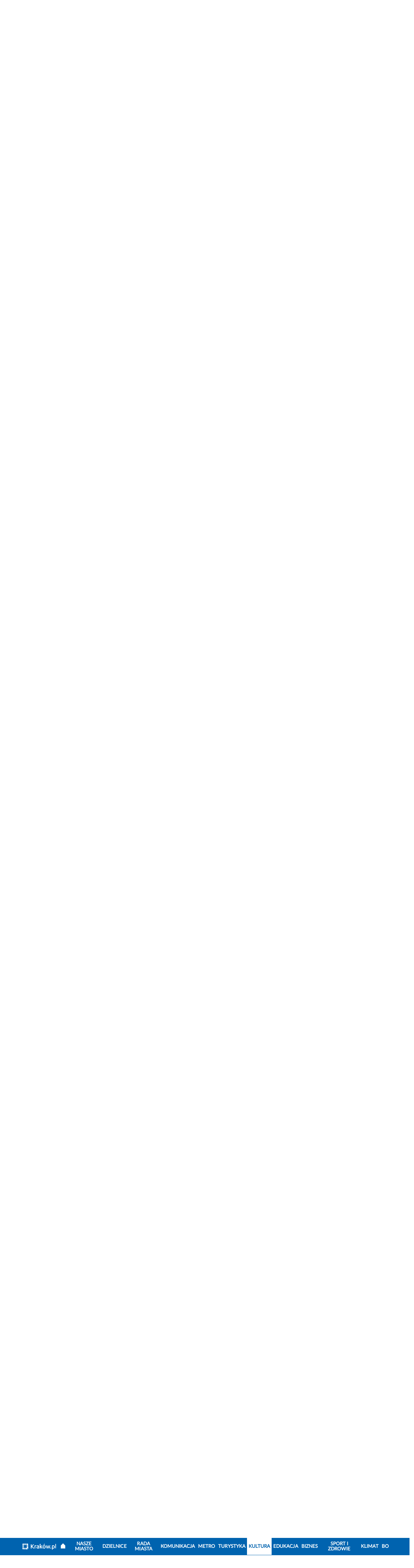

--- FILE ---
content_type: text/html; charset=UTF-8
request_url: https://krakow.pl/aktualnosci/237134,33,komunikat,zglos_kandydata_na_krakowskiego_ambasadora_wielokulturowosci.html
body_size: 18158
content:
<!DOCTYPE html>
<html class="" lang="pl">

<head>
    <meta charset="utf-8">
    <title>               Zgłoś kandydata na Krakowskiego Ambasadora Wielokulturowości - Oficjalny serwis miejski - Magiczny Kraków
        
    </title>
    <link rel="home" title="Strona Główna" href="https://krakow.pl">
    <meta name="Author" content="ACK Cyfronet AGH">
    <meta name="language" content="pl">


    <meta name="viewport" content="width=device-width, initial-scale=1, shrink-to-fit=no">
            <meta name="Keywords" content="Zgłoś, kandydata, tytułu, Krakowskiego, Ambasadora, Wielokulturowości, 2019">
                <meta name="Description" content="Znasz osobę, organizację lub instytucję działającą na rzecz dialogu międzykulturowego? Zgłoś swojego kandydata do konkursu Krakowski Ambasador Wielokulturowości 2019. Tytuł mogą otrzymać osoby, instyt">
            <meta name="deklaracja-dostępności" content="https://krakow.pl/?dok_id=262635">
                
        <link rel="stylesheet" href="/build/index.7c309b9e.css">
                                        <script src="/build/6429.93794f19.js" defer></script><script src="/build/8916.b206c4c5.js" defer></script><script src="/build/fonts.61187402.js" defer></script>
    

</head>
<body class="" data-port="1">
<header class="header">

    <div class="header__container">
    <div class="header__bg">
        <div class="header__panel">
            <div id="menu-accessibility" class="panel__accessibility">
    <button id="menu-accessibility-button" class="panel__accessibility__button" type="button" aria-label="Otwórz ułatwienia dostępu">UŁATWIENIA DOSTĘPU
    </button>
    <div class="panel__accessibility__menu">
        <div class="panel__letter-size">
            <p class="panel__letter-size__description">czcionka:</p>
            <ul class="panel__letter-size__menu">
                <li class="panel__letter-size__item">
                    <button id="font-size-button-small" class="panel__letter-size__button" type="button" aria-label="Najmniejsza czcionka">A</button>
                </li>
                <li class="panel__letter-size__item">
                    <button id="font-size-button-medium" class="panel__letter-size__button panel__letter-size__button--md" type="button" aria-label="Średnia czcionka">A</button>
                </li>
                <li class="panel__letter-size__item">
                    <button id="font-size-button-large" class="panel__letter-size__button panel__letter-size__button--lg" type="button" aria-label="Największa czcionka">A</button>
                </li>
            </ul>
        </div>
        <div class="panel__theme">
            <p class="panel__theme__description">kontrast:</p>
            <ul class="panel__theme__menu">
                <li class="panel__theme__item">
                    <button id="theme-button-basic" class="panel__theme__button panel__theme__button--basic" type="button" aria-label="Wersja podstawowa">A</button>
                </li>
                <li class="panel__theme__item">
                    <button id="theme-button-by" class="panel__theme__button panel__theme__button--by" type="button" aria-label="Wersja czarno-zółta">A</button>

                </li>
            </ul>
        </div>
    </div>
</div>

            <div class="panel__language" id="menu-language">
            <button id="menu-language-button" class="panel__language__button" type="button" aria-label="Otwórz menu">PL
                <span aria-hidden="true" title="Rozwiń menu" class="far fa-angle-right panel__language__button__icon"></span>
            </button>
            <ul class="panel__language__menu">
                <li class="panel__language__item">
                    <a class="panel__language__link" title="wersja polska" href="/">PL</a>
                </li>
                <li class="panel__language__item">
                    <a class="panel__language__link" title="wersja angielska" href="https://krakow.pl/krakow_open_city">EN</a>
                </li>
                <li class="panel__language__item">
                    <a class="panel__language__link" title="wersja francuska" href="/cracovie_ville_ouverte">FR</a>
                </li>
                <li class="panel__language__item">
                    <a class="panel__language__link" title="wersja niemiecka" href="/krakau_weltoffene_stadt">DE</a>
                </li>
                <li class="panel__language__item">
                    <a class="panel__language__link" title="" href="https://krakow.pl/vidkrytyy_dla_svitu/">UA</a>
                </li>
                <li class="panel__language__item">
                    <a class="panel__language__link" title="wersja włoska" href="/cracovia_aperta">IT</a>
                </li>
                <li class="panel__language__item">
                    <a class="panel__language__link" title="wersja hiszpańska" href="/cracovia_abierta">ES</a>
                </li>
            </ul>
        </div>

        <div class="panel__user">
                                                        

        </div>

    </div>
    </div>
    <div class="header__middle" id="header-middle">
        <a href="/" class="header__logo">
            <svg class="header__logo__image" xmlns="http://www.w3.org/2000/svg"  x="0px" y="0px" viewBox="0 0 300 55" width="300" height="55" role="img" aria-label="Strona główna serwisu">
                <title>Strona główna serwisu</title>
                <path id="Path_311" class="st0" d="M292.6,37.9c-0.7-0.1-1.4-0.2-2-0.4c-0.5-0.2-0.9-0.4-1.2-0.8c-0.3-0.4-0.5-0.8-0.6-1.3
	c-0.1-0.6-0.2-1.3-0.2-1.9V3l-6.2,1v30.7c0,1.2,0.1,2.4,0.4,3.5c0.3,1,0.8,1.9,1.5,2.6c0.8,0.8,1.8,1.3,2.9,1.6
	c1.5,0.4,3,0.6,4.6,0.6L292.6,37.9z M276.5,23.5c-0.6-1.6-1.5-3.1-2.7-4.4c-1.2-1.2-2.6-2.2-4.3-2.8c-1.8-0.7-3.7-1-5.7-1
	c-1.9,0-3.9,0.1-5.8,0.5c-1.8,0.3-3.4,0.6-4.6,1v35.2h6.2V41.6c0.8,0.4,1.7,0.8,2.6,1c1.1,0.3,2.3,0.5,3.5,0.5c1.7,0,3.4-0.3,5-1
	c1.4-0.6,2.7-1.6,3.7-2.9c1-1.3,1.8-2.8,2.3-4.4c0.5-1.8,0.8-3.7,0.8-5.6C277.5,27.3,277.2,25.3,276.5,23.5 M269.6,35.5
	c-1.1,1.6-3,2.4-4.9,2.3c-1,0-2-0.2-2.9-0.5c-0.8-0.3-1.5-0.6-2.2-1V21c0.6-0.2,1.2-0.3,1.9-0.3c0.6-0.1,1.2-0.1,1.8-0.1
	c2.7,0,4.7,0.8,6,2.3c1.3,1.9,2,4.1,1.9,6.4C271.3,31.5,270.7,33.6,269.6,35.5 M245.9,36.2c-1.6-1.5-4.2-1.5-5.8,0
	c-0.8,0.8-1.2,1.8-1.2,2.9c0,1.1,0.4,2.1,1.2,2.9c1.6,1.5,4.1,1.5,5.8,0c0.8-0.7,1.2-1.8,1.2-2.9C247.1,38.1,246.7,37,245.9,36.2
	 M222.6,34.5c0.9,2.8,1.8,5.5,2.7,8h5c0.7-1.6,1.4-3.3,2.2-5.3c0.7-2,1.5-4.1,2.2-6.4c0.7-2.3,1.5-4.7,2.2-7.2s1.5-5.1,2.2-7.7h-6.4
	c-0.3,1.4-0.7,3-1.1,4.6s-0.8,3.3-1.3,5c-0.5,1.7-0.9,3.4-1.4,5c-0.5,1.6-0.9,3.1-1.4,4.5c-0.5-1.6-1-3.2-1.5-4.8
	c-0.5-1.7-0.9-3.3-1.4-5c-0.4-1.7-0.8-3.3-1.2-4.9c-0.4-1.6-0.7-3.1-1-4.5h-4.7c-0.3,1.4-0.7,2.9-1,4.5c-0.4,1.6-0.8,3.2-1.3,4.9
	c-0.4,1.7-0.9,3.3-1.4,5c-0.5,1.7-1,3.3-1.5,4.8c-0.5-1.4-1-2.8-1.4-4.5c-0.5-1.6-0.9-3.3-1.4-5c-0.4-1.7-0.9-3.4-1.3-5
	c-0.4-1.6-0.8-3.2-1.1-4.6H201c0.7,2.6,1.4,5.2,2.2,7.7s1.5,4.9,2.2,7.2c0.7,2.3,1.5,4.4,2.2,6.4c0.7,2,1.5,3.8,2.1,5.3h5.1
	c0.9-2.5,1.8-5.2,2.7-8s1.7-5.7,2.5-8.7C220.8,28.8,221.7,31.7,222.6,34.5 M188.9,1.4l-7.5,8.9l3.1,2.8l8.3-8L188.9,1.4z M191,35.5
	c-2,2.6-5.8,3.1-8.4,1.1c-0.4-0.3-0.8-0.7-1.1-1.1c-1.2-1.9-1.8-4.1-1.7-6.4c-0.1-2.2,0.5-4.4,1.7-6.3c2.1-2.6,5.9-3.1,8.5-1
	c0.4,0.3,0.7,0.6,1,1c1.2,1.9,1.8,4.1,1.7,6.3C192.8,31.4,192.2,33.7,191,35.5 M198,23.5c-0.6-1.6-1.5-3.1-2.6-4.4
	c-1.1-1.2-2.5-2.2-4-2.8c-1.6-0.7-3.4-1-5.2-1c-1.8,0-3.5,0.3-5.1,1c-1.5,0.6-2.9,1.6-4,2.8c-1.2,1.3-2.1,2.8-2.6,4.4
	c-0.6,1.8-1,3.8-0.9,5.7c0,2,0.3,3.9,0.9,5.8c0.6,1.6,1.5,3.1,2.6,4.4c1.1,1.2,2.5,2.2,4,2.8c1.6,0.7,3.4,1,5.2,1
	c1.8,0,3.6-0.3,5.2-1c1.5-0.6,2.9-1.6,4-2.8c1.2-1.3,2-2.8,2.6-4.4c0.6-1.9,0.9-3.8,0.9-5.8C199,27.2,198.7,25.3,198,23.5 M155.3,3
	l-6.2,1v38.5h6.2V30.3c1,0.7,1.9,1.6,2.8,2.5c0.9,1,1.9,2,2.8,3.1c0.9,1.1,1.8,2.2,2.6,3.4c0.8,1.2,1.5,2.3,2.1,3.3h7.1
	c-0.7-1.3-1.5-2.6-2.3-3.8c-0.9-1.4-1.9-2.7-2.9-4.1c-1-1.4-2.1-2.6-3.3-3.8c-1-1.1-2.1-2.1-3.2-3.1c1.9-1.9,3.8-3.9,5.7-6
	c1.9-2,3.7-4,5.4-5.9h-7.3c-0.5,0.6-1.2,1.4-2,2.3s-1.6,1.8-2.4,2.7c-0.8,0.9-1.7,1.9-2.6,2.8s-1.7,1.8-2.5,2.6L155.3,3z M127,15.6
	c-1.2,0.2-2.3,0.5-3.4,0.8l0.8,5c0.9-0.3,1.9-0.6,2.9-0.7c1.3-0.2,2.6-0.3,3.9-0.3c0.9,0,1.8,0.1,2.6,0.4c1.3,0.5,2.2,1.5,2.6,2.9
	c0.2,0.7,0.3,1.3,0.3,2v1c-0.8-0.2-1.6-0.3-2.4-0.4c-0.7-0.1-1.4-0.1-2.1-0.1c-1.4,0-2.8,0.1-4.2,0.4c-1.3,0.3-2.5,0.7-3.5,1.4
	c-1,0.6-1.8,1.5-2.4,2.6c-0.6,1.2-0.9,2.5-0.9,3.9c0,1.4,0.2,2.8,0.8,4c0.5,1.1,1.2,2,2.2,2.6c1,0.7,2.2,1.2,3.4,1.5
	c1.4,0.3,2.9,0.5,4.4,0.5c2.2,0,4.3-0.1,6.5-0.4c1.9-0.3,3.4-0.5,4.3-0.7V25.8c0-1.5-0.2-2.9-0.5-4.3c-0.3-1.2-0.9-2.4-1.8-3.3
	c-0.9-1-2.1-1.7-3.3-2.1c-1.7-0.6-3.4-0.8-5.1-0.8C130.1,15.2,128.5,15.4,127,15.6 M128.5,37.4c-1-0.7-1.5-1.8-1.4-3
	c0-0.7,0.2-1.3,0.5-1.9c0.3-0.5,0.8-0.9,1.3-1.1c0.6-0.3,1.2-0.5,1.9-0.6c0.7-0.1,1.4-0.2,2.1-0.2c0.7,0,1.4,0,2.1,0.2
	c0.5,0.1,1,0.2,1.5,0.3v6.8c-1.4,0.2-2.9,0.3-4.3,0.3C131,38.3,129.7,38,128.5,37.4 M120.1,16.3c-0.3-0.1-0.7-0.2-1.2-0.3
	s-1-0.2-1.6-0.3s-1.1-0.2-1.6-0.2s-1-0.1-1.4-0.1c-2,0-4,0.2-5.9,0.6c-1.5,0.3-3,0.7-4.5,1.2v25.3h6.2V21.2c0.5-0.2,1.1-0.3,1.6-0.4
	c0.7-0.1,1.4-0.2,2.2-0.2c1.1,0,2.1,0.1,3.1,0.3c0.7,0.1,1.4,0.3,2.1,0.5L120.1,16.3z"/>
                <path id="Path_312" class="st0" d="M36.8,1L36.8,1L36.8,1z M36.8,12.5V1.1c0-0.4,0.3-0.7,0.7-0.7c3.9,0.2,7.4,0.6,10.5,1h0
	c0.3,0,0.5,0.2,0.6,0.5l0,0v0c0,0,0,0.1,0,0.1l0,0c0,0.1,0,0.2,0,0.3c0.4,2.5,0.8,6.5,1,10.2c0,0.4-0.3,0.8-0.7,0.8c0,0-0.1,0-0.1,0
	H37.5C37.1,13.2,36.8,12.9,36.8,12.5L36.8,12.5"/>
                <path id="Path_313" class="st0" d="M13.2,48.9V37.5c0-0.4-0.3-0.7-0.7-0.7l0,0H1.1c-0.4,0-0.8,0.3-0.8,0.7c0,0,0,0.1,0,0.1
	c0.2,3.6,0.6,7.6,1,10.2c0,0.1,0,0.2,0,0.3v0c0,0,0,0.1,0,0.1v0l0,0c0.1,0.3,0.3,0.5,0.6,0.5c3,0.4,6.6,0.8,10.5,1
	C12.9,49.6,13.2,49.3,13.2,48.9 M13.2,48.9L13.2,48.9"/>
                <path id="Path_314" class="st0" d="M26.5,12.4c0,0.4,0.3,0.8,0.8,0.8c0,0,0,0,0,0H33c0.4,0,0.8-0.3,0.8-0.8c0,0,0,0,0,0V1
	c0-0.5-0.4-0.8-0.8-0.8C31.5,0.1,29,0,27.3,0c-0.4,0-0.8,0.3-0.8,0.8c0,0,0,0,0,0L26.5,12.4"/>
                <path id="Path_315" class="st0" d="M25,49.2V37.5c0-0.4-0.3-0.7-0.7-0.7H17c-0.4,0-0.8,0.3-0.8,0.8c0,0,0,0,0,0V49
	c0,0.5,0.4,0.8,0.8,0.8c2,0.1,5,0.1,7.2,0.1C24.6,50,25,49.7,25,49.2C25,49.2,25,49.2,25,49.2"/>
                <path id="Path_316" class="st0" d="M16.2,12.4c0,0.4,0.3,0.8,0.8,0.8c0,0,0,0,0,0h5.7c0.4,0,0.8-0.3,0.8-0.8c0,0,0,0,0,0V0.8
	c0-0.4-0.3-0.8-0.8-0.8c0,0,0,0,0,0C21,0,18.5,0.1,17,0.1c-0.5,0-0.8,0.4-0.8,0.8V12.4"/>
                <path id="Path_317" class="st0" d="M10.1,33.8h2.3c0.4,0,0.8-0.3,0.8-0.8c0,0,0,0,0,0v-5.7c0-0.4-0.3-0.8-0.8-0.8c0,0,0,0,0,0H0.8
	c-0.4,0-0.8,0.3-0.8,0.8c0,0,0,0,0,0C0,29,0.1,31.5,0.1,33c0,0.5,0.4,0.8,0.8,0.8L10.1,33.8"/>
                <path id="Path_318" class="st0" d="M0,22.7c0,0.4,0.3,0.8,0.8,0.8c0,0,0,0,0,0h11.6c0.4,0,0.8-0.3,0.8-0.8c0,0,0,0,0,0V17
	c0-0.4-0.3-0.8-0.8-0.8c0,0,0,0,0,0H1c-0.5,0-0.8,0.4-0.8,0.8C0.1,18.5,0,21,0,22.7"/>
                <path id="Path_319" class="st0" d="M13.2,1L13.2,1z M13.2,12.5V1.1c0-0.4-0.3-0.7-0.7-0.7C8.6,0.6,5,0.9,2,1.4h0
	c-0.3,0-0.5,0.2-0.6,0.5l0,0v0c0,0,0,0.1,0,0.1l0,0c0,0.1,0,0.2,0,0.3C1,4.8,0.6,8.8,0.4,12.4c0,0.4,0.3,0.8,0.7,0.8
	c0,0,0.1,0,0.1,0h11.4C12.9,13.2,13.2,12.9,13.2,12.5C13.2,12.5,13.2,12.5,13.2,12.5"/>
                <path id="Path_320" class="st0" d="M36.8,33.9c0,0.5,0.2,1,0.6,1.4l10.9,10.9c0,0,0.6,0.6,0.7-0.2c0.7-5.7,1-11.4,1.1-17.2
	c0-0.4-0.3-0.8-0.8-0.8c0,0,0,0,0,0H37.4c-0.4,0-0.6,0.3-0.7,0.6c0,0,0,0,0,0V33.9"/>
                <path id="Path_321" class="st0" d="M50,24.3c0-2.8-0.1-5.4-0.1-7.3c0-0.5-0.4-0.8-0.8-0.8H37.6c-0.4,0-0.8,0.3-0.8,0.8c0,0,0,0,0,0
	v7.2c0,0.4,0.3,0.8,0.8,0.8c0,0,0,0,0,0h11.7C49.7,25,50,24.7,50,24.3"/>
                <path id="Path_322" class="st0" d="M46.1,48.2L35,37.1c-0.2-0.2-0.5-0.3-0.8-0.3h-5.5c-0.4,0-0.8,0.3-0.8,0.8c0,0,0,0,0,0v11.6
	c0,0.4,0.3,0.8,0.8,0.8c0,0,0,0,0,0c5.7-0.1,11.5-0.4,17.2-1.1C45.9,48.9,46.7,48.8,46.1,48.2"/>
                <g>
                    <path class="st0" d="M93.1,42.5c-0.9-1.3-1.9-2.8-3-4.2c-1.1-1.5-2.3-2.9-3.6-4.3c-1.3-1.4-2.6-2.7-3.9-3.9c-1.3-1.2-2.7-2.3-4-3.2
		v15.7h-6.4v-35h6.4V22c1.1-1.1,2.3-2.3,3.5-3.6c1.2-1.3,2.4-2.5,3.6-3.8c1.2-1.3,2.3-2.6,3.4-3.8c1.1-1.2,2.1-2.3,2.9-3.3h7.6
		c-1.1,1.3-2.3,2.6-3.5,4c-1.2,1.4-2.5,2.8-3.8,4.2c-1.3,1.4-2.6,2.8-4,4.2c-1.3,1.4-2.6,2.7-3.9,3.9c1.4,1.1,2.9,2.3,4.3,3.8
		c1.5,1.4,2.9,3,4.3,4.6c1.4,1.6,2.8,3.3,4.1,5.1c1.3,1.8,2.5,3.5,3.6,5.3H93.1z"/>
                </g>
</svg>
        </a>

        <button class="header__hamburger" type="button" id="header-hamburger" aria-label="Otwórz menu nawigacji" >
            <span aria-hidden="true" title="menu" class="header__hamburger__icon fas fa-bars"></span>
        </button>

        <div class="header__middle__navigation">
            <div class="header__social">
                <ul class="social__list">
                    <li class="social__list__item">
                        <a class="social__list__link" title="BIP Kraków" href="https://www.bip.krakow.pl">
                            <img class="social__list__link__image" src="/build/img/bip_logo.svg" alt="BIP">
                            <img class="social__list__link__image_by" src="/build/img/bip_logo_kontrast.png" alt="BIP">
                        </a>
                    </li>
                    <li class="social__list__item">
                        <a class="social__list__link" href="https://www.facebook.com/wwwKrakowPL">
                            <span class="fab fa-facebook-f" aria-hidden="true"></span>
                            <span class="sr-only">Facebook</span>
                        </a>
                    </li>
                    <li class="social__list__item">
                        <a class="social__list__link" href="https://x.com/krakow_pl">
                            <span class="fa-brands fa-x-twitter" aria-hidden="true"></span>
                            <span class="sr-only">Kraków - X</span>
                        </a>
                    </li>

                    <li class="social__list__item">
                        <a class="social__list__link"  href="http://www.youtube.com/wwwkrakowpl">
                            <span class="fab fa-youtube" aria-hidden="true"></span>
                            <span class="sr-only">Kraków - YouTube</span>
                        </a>
                    </li>
                    <li class="social__list__item">
                        <a class="social__list__link"  href="https://www.instagram.com/krakow_pl/">
                            <span class="fab fa-instagram" aria-hidden="true"></span>
                            <span class="sr-only">Kraków - Instagram</span>
                        </a>
                    </li>
                    <li class="social__list__item">
                        <a class="social__list__link"  href="https://www.linkedin.com/company/urz%C4%85d-miasta-krakowa">
                            <span class="fab fa-linkedin" aria-hidden="true"></span>
                            <span class="sr-only">Kraków - LinkedIn</span>
                        </a>
                    </li>
                </ul>
            </div>
            <a class="header__middle__map-link" href="/mapa_strony/">
                <span aria-hidden="true" class="header__middle__map-link__icon fas fa-ellipsis-v"></span>
                <span class="map">
                    Mapa strony
            </span>
            </a>
                        <div class="header__middle__search" id="header-middle-search">
                <button type="button" id="header-middle-search-button" class="header__middle__search__button" aria-label=" Szukaj">
                    <span aria-hidden="true" title="Szukaj" class="header__middle__search__icon fas fa-search"></span>
                    <span aria-hidden="true" title="Zamknij" class="header__middle__search__icon-close fal fa-times"></span>
                </button>
                <div class="header__middle__search__container">
                    <form action="/search/17924,0,szukaj.html" method="post" class="header__middle__search__form">
                        <div class="form_cont">
                        <label for="search_query" class="hide">Szukaj</label>
                        <input type="text" name="search_query" id="search_query" class="header__middle__search__input" title="Wyszukaj" placeholder="Wyszukaj">
                        <input type="hidden" name="sp_port_id" value="1" />
                        <button type="submit" class="header__middle__search__form__button" aria-label="Szukaj">
                            <span aria-hidden="true" title="Szukaj" class="header__middle__search__form__icon fa fa-search"></span>
                        </button>
                        </div>
                    </form>
                    <div class="header__middle__search__extend">
                        <a class="header__middle__search__link" href="/search" title="zaawansowane">Wyszukiwanie zaawansowane
                            <span aria-hidden="true" title="Wyszukiwanie zaawansowane" class="far fa-angle-right"></span>
                        </a>
                    </div>
                </div>
            </div>
                    </div>
    </div>
</div>
<div class="header__navigation" id="navigation">
    <div class="header__navigation__container">

        <nav class="navigation">
            <button aria-label="zamknij nawigację" type="button" class="navigation__close" id="navigation-close">
                <span aria-hidden="true" title="Zamknij"
                      class="navigation__close__icon fal fa-times"></span>
            </button>
            <div class="navigation__container">
                                <a class="navigation__logo" href="/">

                    <svg class="navigation__logo__image" xmlns="http://www.w3.org/2000/svg"  x="0px" y="0px" viewBox="0 0 287.949 51.939" width="287.949" height="51.939" role="img" aria-label="Strona główna serwisu">
                        <title>Strona główna serwisu</title>
                        <path id="Path_611" class="st0" d="M292.6,37.9c-0.7-0.1-1.4-0.2-2-0.4c-0.5-0.2-0.9-0.4-1.2-0.8c-0.3-0.4-0.5-0.8-0.6-1.3
	c-0.1-0.6-0.2-1.3-0.2-1.9V3l-6.2,1v30.7c0,1.2,0.1,2.4,0.4,3.5c0.3,1,0.8,1.9,1.5,2.6c0.8,0.8,1.8,1.3,2.9,1.6
	c1.5,0.4,3,0.6,4.6,0.6L292.6,37.9z M276.5,23.5c-0.6-1.6-1.5-3.1-2.7-4.4c-1.2-1.2-2.6-2.2-4.3-2.8c-1.8-0.7-3.7-1-5.7-1
	c-1.9,0-3.9,0.1-5.8,0.5c-1.8,0.3-3.4,0.6-4.6,1v35.2h6.2V41.6c0.8,0.4,1.7,0.8,2.6,1c1.1,0.3,2.3,0.5,3.5,0.5c1.7,0,3.4-0.3,5-1
	c1.4-0.6,2.7-1.6,3.7-2.9c1-1.3,1.8-2.8,2.3-4.4c0.5-1.8,0.8-3.7,0.8-5.6C277.5,27.3,277.2,25.3,276.5,23.5 M269.6,35.5
	c-1.1,1.6-3,2.4-4.9,2.3c-1,0-2-0.2-2.9-0.5c-0.8-0.3-1.5-0.6-2.2-1V21c0.6-0.2,1.2-0.3,1.9-0.3c0.6-0.1,1.2-0.1,1.8-0.1
	c2.7,0,4.7,0.8,6,2.3c1.3,1.9,2,4.1,1.9,6.4C271.3,31.5,270.7,33.6,269.6,35.5 M245.9,36.2c-1.6-1.5-4.2-1.5-5.8,0
	c-0.8,0.8-1.2,1.8-1.2,2.9c0,1.1,0.4,2.1,1.2,2.9c1.6,1.5,4.1,1.5,5.8,0c0.8-0.7,1.2-1.8,1.2-2.9C247.1,38.1,246.7,37,245.9,36.2
	 M222.6,34.5c0.9,2.8,1.8,5.5,2.7,8h5c0.7-1.6,1.4-3.3,2.2-5.3c0.7-2,1.5-4.1,2.2-6.4c0.7-2.3,1.5-4.7,2.2-7.2s1.5-5.1,2.2-7.7h-6.4
	c-0.3,1.4-0.7,3-1.1,4.6s-0.8,3.3-1.3,5c-0.5,1.7-0.9,3.4-1.4,5c-0.5,1.6-0.9,3.1-1.4,4.5c-0.5-1.6-1-3.2-1.5-4.8
	c-0.5-1.7-0.9-3.3-1.4-5c-0.4-1.7-0.8-3.3-1.2-4.9c-0.4-1.6-0.7-3.1-1-4.5h-4.7c-0.3,1.4-0.7,2.9-1,4.5c-0.4,1.6-0.8,3.2-1.3,4.9
	c-0.4,1.7-0.9,3.3-1.4,5c-0.5,1.7-1,3.3-1.5,4.8c-0.5-1.4-1-2.8-1.4-4.5c-0.5-1.6-0.9-3.3-1.4-5c-0.4-1.7-0.9-3.4-1.3-5
	c-0.4-1.6-0.8-3.2-1.1-4.6H201c0.7,2.6,1.4,5.2,2.2,7.7s1.5,4.9,2.2,7.2c0.7,2.3,1.5,4.4,2.2,6.4c0.7,2,1.5,3.8,2.1,5.3h5.1
	c0.9-2.5,1.8-5.2,2.7-8s1.7-5.7,2.5-8.7C220.8,28.8,221.7,31.7,222.6,34.5 M188.9,1.4l-7.5,8.9l3.1,2.8l8.3-8L188.9,1.4z M191,35.5
	c-2,2.6-5.8,3.1-8.4,1.1c-0.4-0.3-0.8-0.7-1.1-1.1c-1.2-1.9-1.8-4.1-1.7-6.4c-0.1-2.2,0.5-4.4,1.7-6.3c2.1-2.6,5.9-3.1,8.5-1
	c0.4,0.3,0.7,0.6,1,1c1.2,1.9,1.8,4.1,1.7,6.3C192.8,31.4,192.2,33.7,191,35.5 M198,23.5c-0.6-1.6-1.5-3.1-2.6-4.4
	c-1.1-1.2-2.5-2.2-4-2.8c-1.6-0.7-3.4-1-5.2-1c-1.8,0-3.5,0.3-5.1,1c-1.5,0.6-2.9,1.6-4,2.8c-1.2,1.3-2.1,2.8-2.6,4.4
	c-0.6,1.8-1,3.8-0.9,5.7c0,2,0.3,3.9,0.9,5.8c0.6,1.6,1.5,3.1,2.6,4.4c1.1,1.2,2.5,2.2,4,2.8c1.6,0.7,3.4,1,5.2,1
	c1.8,0,3.6-0.3,5.2-1c1.5-0.6,2.9-1.6,4-2.8c1.2-1.3,2-2.8,2.6-4.4c0.6-1.9,0.9-3.8,0.9-5.8C199,27.2,198.7,25.3,198,23.5 M155.3,3
	l-6.2,1v38.5h6.2V30.3c1,0.7,1.9,1.6,2.8,2.5c0.9,1,1.9,2,2.8,3.1c0.9,1.1,1.8,2.2,2.6,3.4c0.8,1.2,1.5,2.3,2.1,3.3h7.1
	c-0.7-1.3-1.5-2.6-2.3-3.8c-0.9-1.4-1.9-2.7-2.9-4.1c-1-1.4-2.1-2.6-3.3-3.8c-1-1.1-2.1-2.1-3.2-3.1c1.9-1.9,3.8-3.9,5.7-6
	c1.9-2,3.7-4,5.4-5.9h-7.3c-0.5,0.6-1.2,1.4-2,2.3s-1.6,1.8-2.4,2.7c-0.8,0.9-1.7,1.9-2.6,2.8s-1.7,1.8-2.5,2.6L155.3,3z M127,15.6
	c-1.2,0.2-2.3,0.5-3.4,0.8l0.8,5c0.9-0.3,1.9-0.6,2.9-0.7c1.3-0.2,2.6-0.3,3.9-0.3c0.9,0,1.8,0.1,2.6,0.4c1.3,0.5,2.2,1.5,2.6,2.9
	c0.2,0.7,0.3,1.3,0.3,2v1c-0.8-0.2-1.6-0.3-2.4-0.4c-0.7-0.1-1.4-0.1-2.1-0.1c-1.4,0-2.8,0.1-4.2,0.4c-1.3,0.3-2.5,0.7-3.5,1.4
	c-1,0.6-1.8,1.5-2.4,2.6c-0.6,1.2-0.9,2.5-0.9,3.9c0,1.4,0.2,2.8,0.8,4c0.5,1.1,1.2,2,2.2,2.6c1,0.7,2.2,1.2,3.4,1.5
	c1.4,0.3,2.9,0.5,4.4,0.5c2.2,0,4.3-0.1,6.5-0.4c1.9-0.3,3.4-0.5,4.3-0.7V25.8c0-1.5-0.2-2.9-0.5-4.3c-0.3-1.2-0.9-2.4-1.8-3.3
	c-0.9-1-2.1-1.7-3.3-2.1c-1.7-0.6-3.4-0.8-5.1-0.8C130.1,15.2,128.5,15.4,127,15.6 M128.5,37.4c-1-0.7-1.5-1.8-1.4-3
	c0-0.7,0.2-1.3,0.5-1.9c0.3-0.5,0.8-0.9,1.3-1.1c0.6-0.3,1.2-0.5,1.9-0.6c0.7-0.1,1.4-0.2,2.1-0.2c0.7,0,1.4,0,2.1,0.2
	c0.5,0.1,1,0.2,1.5,0.3v6.8c-1.4,0.2-2.9,0.3-4.3,0.3C131,38.3,129.7,38,128.5,37.4 M120.1,16.3c-0.3-0.1-0.7-0.2-1.2-0.3
	s-1-0.2-1.6-0.3s-1.1-0.2-1.6-0.2s-1-0.1-1.4-0.1c-2,0-4,0.2-5.9,0.6c-1.5,0.3-3,0.7-4.5,1.2v25.3h6.2V21.2c0.5-0.2,1.1-0.3,1.6-0.4
	c0.7-0.1,1.4-0.2,2.2-0.2c1.1,0,2.1,0.1,3.1,0.3c0.7,0.1,1.4,0.3,2.1,0.5L120.1,16.3z"/>
                        <path id="Path_612" class="st0" d="M36.8,1L36.8,1L36.8,1z M36.8,12.5V1.1c0-0.4,0.3-0.7,0.7-0.7c3.9,0.2,7.4,0.6,10.5,1h0
	c0.3,0,0.5,0.2,0.6,0.5l0,0v0c0,0,0,0.1,0,0.1l0,0c0,0.1,0,0.2,0,0.3c0.4,2.5,0.8,6.5,1,10.2c0,0.4-0.3,0.8-0.7,0.8c0,0-0.1,0-0.1,0
	H37.5C37.1,13.2,36.8,12.9,36.8,12.5L36.8,12.5"/>
                        <path id="Path_613" class="st0" d="M13.2,48.9V37.5c0-0.4-0.3-0.7-0.7-0.7l0,0H1.1c-0.4,0-0.8,0.3-0.8,0.7c0,0,0,0.1,0,0.1
	c0.2,3.6,0.6,7.6,1,10.2c0,0.1,0,0.2,0,0.3v0c0,0,0,0.1,0,0.1v0l0,0c0.1,0.3,0.3,0.5,0.6,0.5c3,0.4,6.6,0.8,10.5,1
	C12.9,49.6,13.2,49.3,13.2,48.9 M13.2,48.9L13.2,48.9"/>
                        <path id="Path_614" class="st0" d="M26.5,12.4c0,0.4,0.3,0.8,0.8,0.8c0,0,0,0,0,0H33c0.4,0,0.8-0.3,0.8-0.8c0,0,0,0,0,0V1
	c0-0.5-0.4-0.8-0.8-0.8C31.5,0.1,29,0,27.3,0c-0.4,0-0.8,0.3-0.8,0.8c0,0,0,0,0,0L26.5,12.4"/>
                        <path id="Path_615" class="st0" d="M25,49.2V37.5c0-0.4-0.3-0.7-0.7-0.7H17c-0.4,0-0.8,0.3-0.8,0.8c0,0,0,0,0,0V49
	c0,0.5,0.4,0.8,0.8,0.8c2,0.1,5,0.1,7.2,0.1C24.6,50,25,49.7,25,49.2C25,49.2,25,49.2,25,49.2"/>
                        <path id="Path_616" class="st0" d="M16.2,12.4c0,0.4,0.3,0.8,0.8,0.8c0,0,0,0,0,0h5.7c0.4,0,0.8-0.3,0.8-0.8c0,0,0,0,0,0V0.8
	c0-0.4-0.3-0.8-0.8-0.8c0,0,0,0,0,0C21,0,18.5,0.1,17,0.1c-0.5,0-0.8,0.4-0.8,0.8V12.4"/>
                        <path id="Path_617" class="st0" d="M10.1,33.8h2.3c0.4,0,0.8-0.3,0.8-0.8c0,0,0,0,0,0v-5.7c0-0.4-0.3-0.8-0.8-0.8c0,0,0,0,0,0H0.8
	c-0.4,0-0.8,0.3-0.8,0.8c0,0,0,0,0,0C0,29,0.1,31.5,0.1,33c0,0.5,0.4,0.8,0.8,0.8L10.1,33.8"/>
                        <path id="Path_618" class="st0" d="M0,22.7c0,0.4,0.3,0.8,0.8,0.8c0,0,0,0,0,0h11.6c0.4,0,0.8-0.3,0.8-0.8c0,0,0,0,0,0V17
	c0-0.4-0.3-0.8-0.8-0.8c0,0,0,0,0,0H1c-0.5,0-0.8,0.4-0.8,0.8C0.1,18.5,0,21,0,22.7"/>
                        <path id="Path_619" class="st0" d="M13.2,1L13.2,1z M13.2,12.5V1.1c0-0.4-0.3-0.7-0.7-0.7C8.6,0.6,5,0.9,2,1.4h0
	c-0.3,0-0.5,0.2-0.6,0.5l0,0v0c0,0,0,0.1,0,0.1l0,0c0,0.1,0,0.2,0,0.3C1,4.8,0.6,8.8,0.4,12.4c0,0.4,0.3,0.8,0.7,0.8
	c0,0,0.1,0,0.1,0h11.4C12.9,13.2,13.2,12.9,13.2,12.5C13.2,12.5,13.2,12.5,13.2,12.5"/>
                        <path id="Path_620" class="st0" d="M36.8,33.9c0,0.5,0.2,1,0.6,1.4l10.9,10.9c0,0,0.6,0.6,0.7-0.2c0.7-5.7,1-11.4,1.1-17.2
	c0-0.4-0.3-0.8-0.8-0.8c0,0,0,0,0,0H37.4c-0.4,0-0.6,0.3-0.7,0.6c0,0,0,0,0,0V33.9"/>
                        <path id="Path_621" class="st0" d="M50,24.3c0-2.8-0.1-5.4-0.1-7.3c0-0.5-0.4-0.8-0.8-0.8H37.6c-0.4,0-0.8,0.3-0.8,0.8c0,0,0,0,0,0
	v7.2c0,0.4,0.3,0.8,0.8,0.8c0,0,0,0,0,0h11.7C49.7,25,50,24.7,50,24.3"/>
                        <path id="Path_622" class="st0" d="M46.1,48.2L35,37.1c-0.2-0.2-0.5-0.3-0.8-0.3h-5.5c-0.4,0-0.8,0.3-0.8,0.8c0,0,0,0,0,0v11.6
	c0,0.4,0.3,0.8,0.8,0.8c0,0,0,0,0,0c5.7-0.1,11.5-0.4,17.2-1.1C45.9,48.9,46.7,48.8,46.1,48.2"/>
                        <g>
                            <path class="st0" d="M93.1,42.5c-0.9-1.3-1.9-2.8-3-4.2c-1.1-1.5-2.3-2.9-3.6-4.3c-1.3-1.4-2.6-2.7-3.9-3.9c-1.3-1.2-2.7-2.3-4-3.2
		v15.7h-6.4v-35h6.4V22c1.1-1.1,2.3-2.3,3.5-3.6c1.2-1.3,2.4-2.5,3.6-3.8c1.2-1.3,2.3-2.6,3.4-3.8c1.1-1.2,2.1-2.3,2.9-3.3h7.6
		c-1.1,1.3-2.3,2.6-3.5,4c-1.2,1.4-2.5,2.8-3.8,4.2c-1.3,1.4-2.6,2.8-4,4.2c-1.3,1.4-2.6,2.7-3.9,3.9c1.4,1.1,2.9,2.3,4.3,3.8
		c1.5,1.4,2.9,3,4.3,4.6c1.4,1.6,2.8,3.3,4.1,5.1c1.3,1.8,2.5,3.5,3.6,5.3H93.1z"/>
                        </g>
                    </svg>

                </a>
                      <ul class="navigation__list">
                                        
                                             
                                        
                          <li class="navigation__item">

                            <a class="navigation__link " data-attr-subnav-id="sub3" title="Start" href="/124,artykul,start.html"
                                                                >
<span class="link">
<span class="link-copy">
              <svg xmlns="http://www.w3.org/2000/svg" width="14.636" height="16.099" viewBox="0 0 14.636 16.099" role="img" aria-label="Strona główna">
             <title>Strona główna</title>
  <path id="Path_4613" data-name="Path 4613" d="M198.08,262.655H183.444v-9.314l7.318-6.786,7.318,6.786Z" transform="translate(-183.444 -246.556)" />
</svg>

     

</span>
</span>
                            </a>
                            <span aria-hidden="true" title="przejdź"
                                  class="navigation__icon far fa-angle-right"></span>
                        </li>

                    
                                        
                          <li class="navigation__item">

                            <a class="navigation__link " data-attr-subnav-id="sub5" title="Nasze Miasto" href="/nasze_miasto"
                                                                >
<span class="link">
<span class="link-copy">
                         Nasze Miasto
      

</span>
</span>
                            </a>
                            <span aria-hidden="true" title="przejdź"
                                  class="navigation__icon far fa-angle-right"></span>
                        </li>

                    
                                        
                          <li class="navigation__item">

                            <a class="navigation__link " data-attr-subnav-id="sub19934" title="Dzielnice" href="/270941,artykul,dzielnice.html"
                                                                >
<span class="link">
<span class="link-copy">
                         Dzielnice
      

</span>
</span>
                            </a>
                            <span aria-hidden="true" title="przejdź"
                                  class="navigation__icon far fa-angle-right"></span>
                        </li>

                    
                                        
                          <li class="navigation__item">

                            <a class="navigation__link " data-attr-subnav-id="sub272" title="Rada Miasta" href="/samorzad/"
                                                                >
<span class="link">
<span class="link-copy">
                         Rada Miasta
      

</span>
</span>
                            </a>
                            <span aria-hidden="true" title="przejdź"
                                  class="navigation__icon far fa-angle-right"></span>
                        </li>

                    
                                        
                          <li class="navigation__item">

                            <a class="navigation__link " data-attr-subnav-id="sub4881" title="Komunikacja" href="/komunikacja"
                                                                >
<span class="link">
<span class="link-copy">
                         Komunikacja
      

</span>
</span>
                            </a>
                            <span aria-hidden="true" title="przejdź"
                                  class="navigation__icon far fa-angle-right"></span>
                        </li>

                    
                                        
                          <li class="navigation__item">

                            <a class="navigation__link " data-attr-subnav-id="sub24753" title="Metro" href="/metro"
                                                                >
<span class="link">
<span class="link-copy">
                         Metro
      

</span>
</span>
                            </a>
                            <span aria-hidden="true" title="przejdź"
                                  class="navigation__icon far fa-angle-right"></span>
                        </li>

                    
                                        
                          <li class="navigation__item">

                            <a class="navigation__link " data-attr-subnav-id="sub264" title="Turystyka" href="/1055,artykul,turystyka.html"
                                                                >
<span class="link">
<span class="link-copy">
                         Turystyka
      

</span>
</span>
                            </a>
                            <span aria-hidden="true" title="przejdź"
                                  class="navigation__icon far fa-angle-right"></span>
                        </li>

                    
                                                                                        
                          <li class="navigation__item">

                            <a class="navigation__link  navigation__link--active " data-attr-subnav-id="sub9" title="Kultura" href="/kultura"
                                                                >
<span class="link">
<span class="link-copy">
                         Kultura
      

</span>
</span>
                            </a>
                            <span aria-hidden="true" title="przejdź"
                                  class="navigation__icon far fa-angle-right"></span>
                        </li>

                    
                                        
                          <li class="navigation__item">

                            <a class="navigation__link " data-attr-subnav-id="sub10" title="Edukacja" href="/1058,artykul,edukacja.html"
                                                                >
<span class="link">
<span class="link-copy">
                         Edukacja
      

</span>
</span>
                            </a>
                            <span aria-hidden="true" title="przejdź"
                                  class="navigation__icon far fa-angle-right"></span>
                        </li>

                    
                                        
                          <li class="navigation__item">

                            <a class="navigation__link " data-attr-subnav-id="sub8" title="Biznes" href="/biznes"
                                                                >
<span class="link">
<span class="link-copy">
                         Biznes
      

</span>
</span>
                            </a>
                            <span aria-hidden="true" title="przejdź"
                                  class="navigation__icon far fa-angle-right"></span>
                        </li>

                    
                                        
                          <li class="navigation__item">

                            <a class="navigation__link " data-attr-subnav-id="sub2232" title="Sport i Zdrowie" href="/sport/"
                                                                >
<span class="link">
<span class="link-copy">
                         Sport i Zdrowie
      

</span>
</span>
                            </a>
                            <span aria-hidden="true" title="przejdź"
                                  class="navigation__icon far fa-angle-right"></span>
                        </li>

                    
                                        
                          <li class="navigation__item">

                            <a class="navigation__link " data-attr-subnav-id="sub21021" title="Klimat" href="/klimat"
                                                                >
<span class="link">
<span class="link-copy">
                         Klimat
      

</span>
</span>
                            </a>
                            <span aria-hidden="true" title="przejdź"
                                  class="navigation__icon far fa-angle-right"></span>
                        </li>

                    
                                        
                          <li class="navigation__item">

                            <a class="navigation__link " data-attr-subnav-id="sub11381" title="BO" href="http://budzet.krakow.pl"
                                                                >
<span class="link">
<span class="link-copy">
                         BO
      

</span>
</span>
                            </a>
                            <span aria-hidden="true" title="przejdź"
                                  class="navigation__icon far fa-angle-right"></span>
                        </li>

                    




                </ul>
                <ul class="navigation__other">
                    <li class="navigation__other__item">
                        <a class="navigation__other__link" title="Bip" href="/">
                            <img src="/build/img/bip_mobile_logo.svg" alt="BIP" >
                        </a>
                    </li>
                </ul>
                <ul class="navigation__social">
    <li class="navigation__social__item">
        <a class="navigation__social__link" title="facebook" href="https://www.facebook.com/wwwKrakowPL">
                            <span aria-hidden="true" title="facebook"
                                  class="fab fa-facebook-f"></span>
        </a>
    </li>
    <li class="navigation__social__item">
        <a class="navigation__social__link" title="X" href="https://x.com/krakow_pl">
                            <span aria-hidden="true" title="X"
                                  class="fa-brands fa-x-twitter"></span>
        </a>
    </li>
    <li class="navigation__social__item">
        <a class="navigation__social__link" title="youtube" href="http://www.youtube.com/wwwkrakowpl">
                            <span aria-hidden="true" title="youtube"
                                  class="fab fa-youtube"></span>
        </a>
    </li>
    <li class="navigation__social__item">
        <a class="navigation__social__link" title="instagram" href="https://www.instagram.com/krakow_pl/">
                            <span aria-hidden="true" title="instagram"
                                  class="fab fa-instagram"></span>
        </a>
    </li>
    <li class="navigation__social__item">
        <a class="navigation__social__link"  href="https://www.linkedin.com/company/urz%C4%85d-miasta-krakowa">
            <span class="fab fa-linkedin-in" aria-hidden="true"></span>
        </a>
    </li>

</ul>

            </div>
        </nav>
    </div>
</div>
<div class="info-tiles__container info-tiles--header" id="header-info-tiles">
    <div class="info-tiles__navigation">
                <span class="info-tiles__navigation__item info-tiles__navigation__item--active ">
                    Kultura

                        <span aria-hidden="true" class="far fa-angle-right"></span><span class="sr-only">rozwiń menu</span>

                </span>
        <button type="button" class="info-tiles__navigation__item" data-attribute-menu-id="short" aria-label="Na skróty">Na skróty
            <span aria-hidden="true" title="rozwiń" class="far fa-angle-right"></span><span class="sr-only">rozwiń</span>
        </button>
    </div>
    <div class="info-tiles__inner">
    <div class="info-tiles__types" data-attribute-menu-id="short">

        
    
                                                                      
                                                                            <div class="info-tiles__types__tileLink">
                                            <div class="tile__titleLink">
                                                <a  href="287304,artykul,design-w-krakowie.html"   class="item__link" >

                                                    <span class="h6">
                                                        Design w Krakowie                                                     </span>
                                                </a>
                                            </div>
                                        </div>
                                                                          
                                                                      
                                                                            <div class="info-tiles__types__tileLink">
                                            <div class="tile__titleLink">
                                                <a  href="11554,artykul,nagroda-teatralna-im--stanislawa-wyspianskiego.html"   class="item__link" >

                                                    <span class="h6">
                                                        Nagroda Teatralna im. Stanisława Wyspiańskiego                                                     </span>
                                                </a>
                                            </div>
                                        </div>
                                                                          
                                                                      
                                                                            <div class="info-tiles__types__tileLink">
                                            <div class="tile__titleLink">
                                                <a  href="287664,artykul,stypendium-tworcze-miasta-krakowa.html"   class="item__link" >

                                                    <span class="h6">
                                                        Stypendium Twórcze Miasta Krakowa                                                     </span>
                                                </a>
                                            </div>
                                        </div>
                                                                          
                                                                      
                                                                            <div class="info-tiles__types__tileLink">
                                            <div class="tile__titleLink">
                                                <a  href="289039,artykul,krakow-heritage.html"   class="item__link" >

                                                    <span class="h6">
                                                        Kraków Heritage                                                     </span>
                                                </a>
                                            </div>
                                        </div>
                                                                          
                                                                      
                                                                            <div class="info-tiles__types__tileLink">
                                            <div class="tile__titleLink">
                                                <a  href="https://www.krakow.pl/?dok_id=260701"   class="item__link" >

                                                    <span class="h6">
                                                        Za winklem                                                     </span>
                                                </a>
                                            </div>
                                        </div>
                                                                          
                                                                      
                                                                            <div class="info-tiles__types__tileLink">
                                            <div class="tile__titleLink">
                                                <a  href="https://www.krakow.pl/kultura/236342,artykul,krakow_miasto_literatury_unesco.html"   class="item__link" >

                                                    <span class="h6">
                                                        Kraków Miasto Literatury UNESCO                                                     </span>
                                                </a>
                                            </div>
                                        </div>
                                                                          
                                                                     
                                                                         
                                        <div class="info-tiles__types__tile  ">
                                            <div class="tile__title">
                                                <button
                                                    type="button"
                                                    class="tile__toggle"
                                                    aria-expanded="false"
                                                    aria-controls="menCont234"
                                                > Miasto z kulturą
                                                    <span aria-hidden="true" title="rozwiń" class="far fa-angle-right tile__title__icon"></span><span class="sr-only">rozwiń</span>
                                                </button>
                                            </div>
                                            <div class="tile__content" id="menCont234">
                                            <ul class="tile__list">
                                      
                                                                      
                                                                                        <li class="tile__list__item">
                                                        <a class="item__link" href="/kultura/35702,artykul,katalog-instytucji.html" >
                                                            <span class="item__icon">+</span>
                                                            <span class="item__title">
                                                                Katalog instytucji                                                             </span>
                                                        </a>
                                                    </li>
                                                                           
                                                                      
                                                                                        <li class="tile__list__item">
                                                        <a class="item__link" href="/stolica_kultury/2112,artykul,krakow_to_miasto_festiwali .html" >
                                                            <span class="item__icon">+</span>
                                                            <span class="item__title">
                                                                Krakowskie festiwale                                                             </span>
                                                        </a>
                                                    </li>
                                                                           
                                                                      
                                                                                        <li class="tile__list__item">
                                                        <a class="item__link" href="/kultura/1334,artykul,krakowskie-tradycje.html" >
                                                            <span class="item__icon">+</span>
                                                            <span class="item__title">
                                                                Krakowskie tradycje                                                             </span>
                                                        </a>
                                                    </li>
                                                                           
                                                                      
                                                                                        <li class="tile__list__item">
                                                        <a class="item__link" href="/kultura/73601,artykul,krakowskie-abc.html" >
                                                            <span class="item__icon">+</span>
                                                            <span class="item__title">
                                                                Krakowskie ABC                                                             </span>
                                                        </a>
                                                    </li>
                                                                           
                                                                     
                                                                             </ul>
                                        </div>
                                        </div>
                                                                         
                                        <div class="info-tiles__types__tile  ">
                                            <div class="tile__title">
                                                <button
                                                    type="button"
                                                    class="tile__toggle"
                                                    aria-expanded="false"
                                                    aria-controls="menCont235"
                                                > Ludzie
                                                    <span aria-hidden="true" title="rozwiń" class="far fa-angle-right tile__title__icon"></span><span class="sr-only">rozwiń</span>
                                                </button>
                                            </div>
                                            <div class="tile__content" id="menCont235">
                                            <ul class="tile__list">
                                      
                                                                      
                                                                                        <li class="tile__list__item">
                                                        <a class="item__link" href="/kultura/1408,artykul,pisarze--i-poeci.html" >
                                                            <span class="item__icon">+</span>
                                                            <span class="item__title">
                                                                Pisarze  i poeci                                                             </span>
                                                        </a>
                                                    </li>
                                                                           
                                                                      
                                                                                        <li class="tile__list__item">
                                                        <a class="item__link" href="https://www.krakow.pl/start/247359,artykul,krakowianki_sila_miasta_.html" >
                                                            <span class="item__icon">+</span>
                                                            <span class="item__title">
                                                                Krakowianki siłą miasta!                                                             </span>
                                                        </a>
                                                    </li>
                                                                           
                                                                      
                                                                                        <li class="tile__list__item">
                                                        <a class="item__link" href="/kultura/1131,artykul,miasto-artystow.html" >
                                                            <span class="item__icon">+</span>
                                                            <span class="item__title">
                                                                Miasto artystów                                                             </span>
                                                        </a>
                                                    </li>
                                                                           
                                                                      
                                                                                        <li class="tile__list__item">
                                                        <a class="item__link" href="http://kody.miastoliteratury.pl"                                                             rel="noopener" target="_blank">
                                                            <span class="item__icon">+</span>
                                                            <span class="item__title">
                                                                Kody miasta – ludzie literatury  <i class="far fa-external-link"></i>                                                            </span>
                                                        </a>
                                                    </li>
                                                                           
                                                                      
                                                                                        <li class="tile__list__item">
                                                        <a class="item__link" href="/kultura/266515,artykul,kody-miasta-–-patroni-ulic.html" >
                                                            <span class="item__icon">+</span>
                                                            <span class="item__title">
                                                                Kody miasta – patroni ulic                                                             </span>
                                                        </a>
                                                    </li>
                                                                           
                                                                                                               </ul>
                                         </div>
                                         </div>
                                                                                
                                     
                                                                            <div class="info-tiles__types__tileLink">
                                            <div class="tile__titleLink">
                                                <a  href="https://www.krakow.pl/kultura/246813,artykul,najczestsze_pytania.html"   class="item__link" >

                                                    <span class="h6">
                                                        Centrum Muzyki w Krakowie                                                     </span>
                                                </a>
                                            </div>
                                        </div>
                                                                          
                                                                     
                                                                         
                                        <div class="info-tiles__types__tile  ">
                                            <div class="tile__title">
                                                <button
                                                    type="button"
                                                    class="tile__toggle"
                                                    aria-expanded="false"
                                                    aria-controls="menCont24514"
                                                > Wesoła
                                                    <span aria-hidden="true" title="rozwiń" class="far fa-angle-right tile__title__icon"></span><span class="sr-only">rozwiń</span>
                                                </button>
                                            </div>
                                            <div class="tile__content" id="menCont24514">
                                            <ul class="tile__list">
                                      
                                                                      
                                                                                        <li class="tile__list__item">
                                                        <a class="item__link" href="/kultura/266861,artykul,co-slychac-na-wesolej-.html" >
                                                            <span class="item__icon">+</span>
                                                            <span class="item__title">
                                                                Co słychać na Wesołej?                                                             </span>
                                                        </a>
                                                    </li>
                                                                           
                                                                      
                                                                                        <li class="tile__list__item">
                                                        <a class="item__link" href="https://armk.pl/lib/u0aq7k/Katalog-Wesola-wczoraj-i-dzis-calosc-231023-lo4cvk78.pdf"                                                             rel="noopener" target="_blank">
                                                            <span class="item__icon">+</span>
                                                            <span class="item__title">
                                                                Wesoła wczoraj i dziś (pdf)  <i class="far fa-external-link"></i>                                                            </span>
                                                        </a>
                                                    </li>
                                                                           
                                                                      
                                                                                        <li class="tile__list__item">
                                                        <a class="item__link" href="https://kbf.krakow.pl/aktywnosci-articles/wesola/"                                                             rel="noopener" target="_blank">
                                                            <span class="item__icon">+</span>
                                                            <span class="item__title">
                                                                Wesola.krakow.pl  <i class="far fa-external-link"></i>                                                            </span>
                                                        </a>
                                                    </li>
                                                                           
                                                                     
                                                                             </ul>
                                        </div>
                                        </div>
                                                                         
                                        <div class="info-tiles__types__tile  ">
                                            <div class="tile__title">
                                                <button
                                                    type="button"
                                                    class="tile__toggle"
                                                    aria-expanded="false"
                                                    aria-controls="menCont24106"
                                                > Zespół ds. Murali
                                                    <span aria-hidden="true" title="rozwiń" class="far fa-angle-right tile__title__icon"></span><span class="sr-only">rozwiń</span>
                                                </button>
                                            </div>
                                            <div class="tile__content" id="menCont24106">
                                            <ul class="tile__list">
                                      
                                                                      
                                                                                        <li class="tile__list__item">
                                                        <a class="item__link" href="/kultura/276422,artykul,procedura.html" >
                                                            <span class="item__icon">+</span>
                                                            <span class="item__title">
                                                                Procedura                                                             </span>
                                                        </a>
                                                    </li>
                                                                           
                                                                      
                                                                                        <li class="tile__list__item">
                                                        <a class="item__link" href="/kultura/299554,artykul,krk-walls.html" >
                                                            <span class="item__icon">+</span>
                                                            <span class="item__title">
                                                                KRK Walls                                                             </span>
                                                        </a>
                                                    </li>
                                                                           
                                                                      
                                                                                        <li class="tile__list__item">
                                                        <a class="item__link" href="/kultura/304704,artykul,podsumowanie-2025-roku.html" >
                                                            <span class="item__icon">+</span>
                                                            <span class="item__title">
                                                                Podsumowanie 2025 roku                                                             </span>
                                                        </a>
                                                    </li>
                                                                           
                                                                     
                                                                             </ul>
                                        </div>
                                        </div>
                                                                         
                                        <div class="info-tiles__types__tile  ">
                                            <div class="tile__title">
                                                <button
                                                    type="button"
                                                    class="tile__toggle"
                                                    aria-expanded="false"
                                                    aria-controls="menCont20954"
                                                > Książkowy Debiut Poetycki
                                                    <span aria-hidden="true" title="rozwiń" class="far fa-angle-right tile__title__icon"></span><span class="sr-only">rozwiń</span>
                                                </button>
                                            </div>
                                            <div class="tile__content" id="menCont20954">
                                            <ul class="tile__list">
                                      
                                                                      
                                                                                        <li class="tile__list__item">
                                                        <a class="item__link" href="/kultura/245870,artykul,kdp-2020.html" >
                                                            <span class="item__icon">+</span>
                                                            <span class="item__title">
                                                                KDP 2020                                                             </span>
                                                        </a>
                                                    </li>
                                                                           
                                                                      
                                                                                        <li class="tile__list__item">
                                                        <a class="item__link" href="/kultura/245815,artykul,kdp-2019.html" >
                                                            <span class="item__icon">+</span>
                                                            <span class="item__title">
                                                                KDP 2019                                                             </span>
                                                        </a>
                                                    </li>
                                                                           
                                                                      
                                                                                        <li class="tile__list__item">
                                                        <a class="item__link" href="/kultura/245872,artykul,kdp-2018.html" >
                                                            <span class="item__icon">+</span>
                                                            <span class="item__title">
                                                                KDP 2018                                                             </span>
                                                        </a>
                                                    </li>
                                                                           
                                                                      
                                                                                        <li class="tile__list__item">
                                                        <a class="item__link" href="/kultura/211213,artykul,kdp-2017.html" >
                                                            <span class="item__icon">+</span>
                                                            <span class="item__title">
                                                                KDP 2017                                                             </span>
                                                        </a>
                                                    </li>
                                                                           
                                                                      
                                                                                        <li class="tile__list__item">
                                                        <a class="item__link" href="/kultura/245755,artykul,kdp-2016.html" >
                                                            <span class="item__icon">+</span>
                                                            <span class="item__title">
                                                                KDP 2016                                                             </span>
                                                        </a>
                                                    </li>
                                                                           
                                                                      
                                                                                        <li class="tile__list__item">
                                                        <a class="item__link" href="http://krakow.pl/aktualnosci/193472,33,komunikat,znamy_zwyciezce_konkursu_im__anny_swirszczynskiej.html" >
                                                            <span class="item__icon">+</span>
                                                            <span class="item__title">
                                                                KDP 2015                                                             </span>
                                                        </a>
                                                    </li>
                                                                           
                                                                      
                                                                                        <li class="tile__list__item">
                                                        <a class="item__link" href="/kultura/245761,artykul,kdp-2014.html" >
                                                            <span class="item__icon">+</span>
                                                            <span class="item__title">
                                                                KDP 2014                                                             </span>
                                                        </a>
                                                    </li>
                                                                           
                                                                     
                                                                             </ul>
                                        </div>
                                        </div>
                                                                         
                                        <div class="info-tiles__types__tile  ">
                                            <div class="tile__title">
                                                <button
                                                    type="button"
                                                    class="tile__toggle"
                                                    aria-expanded="false"
                                                    aria-controls="menCont772"
                                                > Zawsze na czasie
                                                    <span aria-hidden="true" title="rozwiń" class="far fa-angle-right tile__title__icon"></span><span class="sr-only">rozwiń</span>
                                                </button>
                                            </div>
                                            <div class="tile__content" id="menCont772">
                                            <ul class="tile__list">
                                      
                                                                      
                                                                                        <li class="tile__list__item">
                                                        <a class="item__link" href="/kultura/1919,artykul,kalendarium_wydarzen.html" >
                                                            <span class="item__icon">+</span>
                                                            <span class="item__title">
                                                                Kalendarium wydarzeń                                                             </span>
                                                        </a>
                                                    </li>
                                                                           
                                                                      
                                                                                        <li class="tile__list__item">
                                                        <a class="item__link" href="http://karnet.krakowculture.pl/"                                                             rel="noopener" target="_blank">
                                                            <span class="item__icon">+</span>
                                                            <span class="item__title">
                                                                Karnet PL  <i class="far fa-external-link"></i>                                                            </span>
                                                        </a>
                                                    </li>
                                                                           
                                                                     
                                                                             </ul>
                                        </div>
                                        </div>
                                                                         
                                        <div class="info-tiles__types__tile  ">
                                            <div class="tile__title">
                                                <button
                                                    type="button"
                                                    class="tile__toggle"
                                                    aria-expanded="false"
                                                    aria-controls="menCont2185"
                                                > Popularne
                                                    <span aria-hidden="true" title="rozwiń" class="far fa-angle-right tile__title__icon"></span><span class="sr-only">rozwiń</span>
                                                </button>
                                            </div>
                                            <div class="tile__content" id="menCont2185">
                                            <ul class="tile__list">
                                      
                                                                      
                                                                                        <li class="tile__list__item">
                                                        <a class="item__link" href="http://www.miastoliteratury.pl/"                                                             rel="noopener" target="_blank">
                                                            <span class="item__icon">+</span>
                                                            <span class="item__title">
                                                                Kraków Miasto Literatury  <i class="far fa-external-link"></i>                                                            </span>
                                                        </a>
                                                    </li>
                                                                           
                                                                      
                                                                                        <li class="tile__list__item">
                                                        <a class="item__link" href="http://www.misteriapaschalia.pl/"                                                             rel="noopener" target="_blank">
                                                            <span class="item__icon">+</span>
                                                            <span class="item__title">
                                                                Misteria Paschalia  <i class="far fa-external-link"></i>                                                            </span>
                                                        </a>
                                                    </li>
                                                                           
                                                                      
                                                                                        <li class="tile__list__item">
                                                        <a class="item__link" href="http://www.sacrumprofanum.com/"                                                             rel="noopener" target="_blank">
                                                            <span class="item__icon">+</span>
                                                            <span class="item__title">
                                                                Sacrum Profanum  <i class="far fa-external-link"></i>                                                            </span>
                                                        </a>
                                                    </li>
                                                                           
                                                                      
                                                                                        <li class="tile__list__item">
                                                        <a class="item__link" href="http://www.fmf.fm/"                                                             rel="noopener" target="_blank">
                                                            <span class="item__icon">+</span>
                                                            <span class="item__title">
                                                                Festiwal Muzyki Filmowej  <i class="far fa-external-link"></i>                                                            </span>
                                                        </a>
                                                    </li>
                                                                           
                                                                      
                                                                                        <li class="tile__list__item">
                                                        <a class="item__link" href="http://www.livefestival.pl/"                                                             rel="noopener" target="_blank">
                                                            <span class="item__icon">+</span>
                                                            <span class="item__title">
                                                                Live Festival  <i class="far fa-external-link"></i>                                                            </span>
                                                        </a>
                                                    </li>
                                                                           
                                                                      
                                                                                        <li class="tile__list__item">
                                                        <a class="item__link" href="http://www.krakowfilmfestival.pl/pl/"                                                             rel="noopener" target="_blank">
                                                            <span class="item__icon">+</span>
                                                            <span class="item__title">
                                                                Krakowski Festiwal Filmowy  <i class="far fa-external-link"></i>                                                            </span>
                                                        </a>
                                                    </li>
                                                                                       </ul>
        </div>
        </div>
    </div>
    </div>

    </div>

    
</header>
<div class="cookies" id="cookies" >

</div>

<div class="main">

    
    <article class="container">
        <div class="row">
            <div class="col-9 m-col-12">

                <div class="article">

                        
                    <div class="article-breadcrumbs">

                        <ul class="article-breadcrumbs"><li class="act "><a href="/kultura" class="article-breadcrumbs__link">Kultura</a></li><li class="act "><a href="/kultura/aktualnosci/1584,33,0,kategoria,aktualnosci.html" class="article-breadcrumbs__link">Aktualności</a></li></ul>
                    </div>
                                            <div class="article__archive">
                            Komunikat archiwalny

                        </div>
                                        <div class="article-title">
                        <h1>
                                                            Zgłoś kandydata na Krakowskiego Ambasadora Wielokulturowości
                                                    </h1>
                        <div class="article-title__footer">
                            <time title="Data aktualizacji" class="article-title__time" datetime="2020-02-11">wtorek, 11 lutego 2020 r.</time><ul class="article-title__menu">
                                <li class="article-title__menu__item">
                                    <button id="article-font-size-button-small" class="article-title__menu__button" type="button" aria-label="Najmniejsza czcionka">A</button>
                                </li>
                                <li class="article-title__menu__item">
                                    <button id="article-font-size-button-medium" class="article-title__menu__button article-title__menu__button--md" type="button" aria-label="Średnia czcionka">A</button>
                                </li>
                                <li class="article-title__menu__item">
                                    <button id="article-font-size-button-large" class="article-title__menu__button article-title__menu__button--lg" type="button" aria-label="Największa czcionka">A</button>
                                </li>
                          <li class="article-title__menu__item">
					<audio data-id="237134" id="audiomp3">
                        <source src="/data/mp3/237134.mp3" type="audio/mpeg" />
                        Twoja przeglądarka nie obsługuje elemetów audio.
					</audio>
					  <span id="audiodok" class="article-title__menu__button article-title__menu__button--sound" title="wersja głosowa">
                                        <span role="button" tabindex="0" aria-hidden="true" title="wersja głosowa" class="fal fa-volume-up"></span>
                                    </span>
                      <span id="audiodokstop" class="article-title__menu__button article-title__menu__button--sound hidden" title="wersja głosowa - zatrzymaj">
                                        <span role="button" tabindex="0" aria-hidden="true" title="wersja głosowa - zatrzymaj" class="fal fa-volume-slash"></span>
                      </span>



                      </li></ul>
                        </div>
                    </div>
                                            <div class="article__description_lead"><p>Znasz osobę, organizację lub instytucję działającą na rzecz dialogu międzykulturowego? Zgłoś swojego kandydata do konkursu Krakowski Ambasador Wielokulturowości 2019. Tytuł mogą otrzymać osoby, instytucje i organizacje pozarządowe oraz nieformalne grupy, działające na rzecz dialogu międzykulturowego.</p>
</div>
                    

                    <div class="article__description">

                        
                                                                              <div class="logobg">
                                                        <figure class="article__figure">
                                                                            <img src="https://plikimpi.krakow.pl/zalacznik/353559/4.jpg" alt="">
                                                                        <figcaption>Fot. materiały prasowe</figcaption>
                                </figure>
                                                       </div>
                                                <p>Kraków to miasto otwarte i przyjazne. Liczba imigrantów wybierających Kraków jako miejsce do życia od lat systematycznie wzrasta, dlatego ważną rolę w funkcjonowaniu miasta odgrywają osoby i&nbsp;instytucje zaangażowane w dialog międzykulturowy.</p>

<p>– W Krakowie mamy coraz więcej osób przybywających z innych środowisk kulturowych. Zależy nam na tym, by Kraków był miastem naprawdę otwartym – otwartym na wyzwania związane z wielokulturowością, na akceptację różnych systemów wartości i na umiejętność podejmowania dialogu. Chcemy, by zarówno osoby przybywające do nas, jak i dotychczasowi mieszkańcy, czuli się ze sobą dobrze i umieli się porozumiewać. W tym dialogu niezwykle ważni są pośrednicy – osoby i organizacje zaangażowane w autentyczny dialog wielokulturowy. Jako miasto doceniamy ich trudną pracę, dzięki nim wiemy&nbsp; też, do kogo adresować jakie działania. Zachęcam do zgłaszania osób i instytucji, których działalność możemy wyróżnić i nagrodzić tytułami Krakowskich Ambasadorów Wielokulturowości – powiedział Andrzej Kulig, zastępca prezydenta miasta ds. polityki społecznej i komunalnej podczas konferencji prasowej poświęconej konkursowi.</p>

<p> </p>

<div class="replaced-wrapper"><div>Brak zaakceptowanej zgody na wyświetlanie informacji zewnętrznych. (YouTube)</div><div class="textCenter"><button id="showCookiesPopup" class="button button--mini button--dark">Edytuj preferencje cookies</button></div></div>

<p> </p>

<h3>Zgłoszenia do 10 marca</h3>

<p>Do wtorku, 10 marca można zgłaszać kandydatury osób i instytucji, które za działania zrealizowane w&nbsp;ubiegłym roku powinny zostać uhonorowane tytułami Krakowskich Ambasadorów Wielokulturowości 2019. Na tytuł mają szansę osoby i organizacje szczególnie zasłużone dla promowania zróżnicowania kulturowego, etnicznego, wyznaniowego oraz integracji mieszkańców Krakowa i środowisk cudzoziemców.</p>

<p>Tytuł Krakowskiego Ambasadora Wielokulturowości jest przyznawany w dwóch kategoriach – w konkursie wyróżnione mogą zostać zarówno organizacje pozarządowe, instytucje, firmy i grupy nieformalne, jak też osoby indywidualne.</p>

<p>Zgłoszenia można składać w formie elektronicznej – skan podpisanego wniosku należy przesłać na adres: <strong><a href="mailto:otwarty@um.krakow.pl">otwarty@um.krakow.pl</a></strong> lub osobiście – formularz zgłoszeniowy można złożyć w&nbsp;Wydziale Polityki Społecznej i&nbsp;Zdrowia UMK przy ul. Dekerta 24.</p>

<p>Kandydatury rozpatrzy Kapituła Wielokulturowości, powołana przez prezydenta miasta, a&nbsp;zwycięzców poznamy w maju podczas uroczystej gali. Przy wyborze kandydatur do tytułu kapituła uwzględni zakres, różnorodność, innowacyjność oraz efekty działań realizowanych na rzecz dialogu międzykulturowego w Krakowie.</p>

<h3>Otwarty Kraków</h3>

<p>Nagroda przyznawana Krakowskim Ambasadorom Wielokulturowości wpisuje się w&nbsp;realizowany w Krakowie od 2016 roku program „Otwarty Kraków” skupiony na polityce otwartości Krakowa na przedstawicieli mniejszości narodowych, etnicznych i cudzoziemców. Program wspiera budowanie wśród mieszkańców poczucia solidarności i szerzenie wiedzy na temat kultury i obyczajów innych narodowości.</p>

<h3>Ubiegłoroczni laureaci</h3>

<p>Pierwsza edycja konkursu, zorganizowana w 2019 roku, cieszyła się dużą popularnością. Zgłoszono 41 kandydatur do tytułu, spośród których zostało wybranych czterech Krakowskich Ambasadorów Wielokulturowości 2018.</p>

<p>W kategorii osób indywidualnych doceniono działania Urszuli Majcher-Legawiec, prezes Fundacji Wspierania Kultury i Języka Polskiego, organizującej inicjatywy wspierające proces integracji oraz konferencje poświęcone problematyce wielokulturowości w polskiej szkole. Tytułem Krakowskiego Ambasadora Wielokulturowości 2018 uhonorowana została także Olha Menko – redaktor naczelna portalu informacyjnego dla Ukraińców.</p>

<p>Szczegółowe informacje o konkursie oraz <strong><a href="https://www.bip.krakow.pl/index.php?dok_id=26211&amp;zid=11053" target="_blank">formularz zgłoszeniowy</a></strong> można znaleźć w serwisie <strong><a href="http://otwarty.krakow.pl/" target="_blank">otwarty.krakow.pl</a></strong>.</p>

                                  <span id="ob_cont">
					</span>
                    </div>
                                                                        

                    <div class="article-gallery article-gallery--active-grid">
    <div class="article-gallery__navigation">
        <button type="button" data-type-view="slider" aria-label="Slider" class="article-gallery__navigation__button">
            <svg xmlns="http://www.w3.org/2000/svg" width="43" height="47" viewBox="0 0 43 47">
                <defs>
                    <style>
                        .cls-1 {
                            fill: #bfbfbf;
                        }
                    </style>
                </defs>
                <g id="Group_717" data-name="Group 717" transform="translate(-897 -2049)">
                    <rect id="Rectangle_518" data-name="Rectangle 518" class="cls-1" width="43" height="34" transform="translate(897 2049)"/>
                    <rect id="Rectangle_519" data-name="Rectangle 519" class="cls-1" width="10" height="8" transform="translate(897 2088)"/>
                    <rect id="Rectangle_520" data-name="Rectangle 520" class="cls-1" width="11" height="8" transform="translate(913 2088)"/>
                    <rect id="Rectangle_521" data-name="Rectangle 521" class="cls-1" width="10" height="8" transform="translate(930 2088)"/>
                </g>
            </svg>
        </button>
        <button type="button" data-type-view="grid" aria-label="Grid" class="article-gallery__navigation__button">
            <svg xmlns="http://www.w3.org/2000/svg" width="43" height="47" viewBox="0 0 43 47">
                <defs>
                    <style>
                        .cls-1 {
                            fill: #bfbfbf;
                        }
                    </style>
                </defs>
                <g id="Group_716" data-name="Group 716" transform="translate(-950 -2049)">
                    <rect id="Rectangle_522" data-name="Rectangle 522" class="cls-1" width="10" height="8" transform="translate(950 2049)"/>
                    <rect id="Rectangle_525" data-name="Rectangle 525" class="cls-1" width="10" height="8" transform="translate(950 2062)"/>
                    <rect id="Rectangle_528" data-name="Rectangle 528" class="cls-1" width="10" height="8" transform="translate(950 2075)"/>
                    <rect id="Rectangle_531" data-name="Rectangle 531" class="cls-1" width="10" height="8" transform="translate(950 2088)"/>
                    <rect id="Rectangle_523" data-name="Rectangle 523" class="cls-1" width="11" height="8" transform="translate(966 2049)"/>
                    <rect id="Rectangle_526" data-name="Rectangle 526" class="cls-1" width="11" height="8" transform="translate(966 2062)"/>
                    <rect id="Rectangle_529" data-name="Rectangle 529" class="cls-1" width="11" height="8" transform="translate(966 2075)"/>
                    <rect id="Rectangle_532" data-name="Rectangle 532" class="cls-1" width="11" height="8" transform="translate(966 2088)"/>
                    <rect id="Rectangle_524" data-name="Rectangle 524" class="cls-1" width="10" height="8" transform="translate(983 2049)"/>
                    <rect id="Rectangle_527" data-name="Rectangle 527" class="cls-1" width="10" height="8" transform="translate(983 2062)"/>
                    <rect id="Rectangle_530" data-name="Rectangle 530" class="cls-1" width="10" height="8" transform="translate(983 2075)"/>
                    <rect id="Rectangle_533" data-name="Rectangle 533" class="cls-1" width="10" height="8" transform="translate(983 2088)"/>
                </g>
            </svg>
        </button>
    </div>
    <div class="article-gallery__grid">
        <ul>
                            <li class="article-gallery__grid__item">
                    <a href="https://plikimpi.krakow.pl/pliki/335852/20.jpg" title=" Autor: Bogusław Świerzowski/krakow.pl" >
                        <img src="https://plikimpi.krakow.pl/pliki/335852/2.jpg" alt="bs_200211_2359.jpg">
                    </a>
                </li>
                            <li class="article-gallery__grid__item">
                    <a href="https://plikimpi.krakow.pl/pliki/335853/20.jpg" title=" Autor: Bogusław Świerzowski/krakow.pl" >
                        <img src="https://plikimpi.krakow.pl/pliki/335853/2.jpg" alt="bs_200211_2373.jpg">
                    </a>
                </li>
                            <li class="article-gallery__grid__item">
                    <a href="https://plikimpi.krakow.pl/pliki/335854/20.jpg" title=" Autor: Bogusław Świerzowski/krakow.pl" >
                        <img src="https://plikimpi.krakow.pl/pliki/335854/2.jpg" alt="bs_200211_2379.jpg">
                    </a>
                </li>
                            <li class="article-gallery__grid__item">
                    <a href="https://plikimpi.krakow.pl/pliki/335855/20.jpg" title=" Autor: Bogusław Świerzowski/krakow.pl" >
                        <img src="https://plikimpi.krakow.pl/pliki/335855/2.jpg" alt="bs_200211_2386.jpg">
                    </a>
                </li>
                            <li class="article-gallery__grid__item">
                    <a href="https://plikimpi.krakow.pl/pliki/335856/20.jpg" title=" Autor: Bogusław Świerzowski/krakow.pl" >
                        <img src="https://plikimpi.krakow.pl/pliki/335856/2.jpg" alt="bs_200211_2393.jpg">
                    </a>
                </li>
                            <li class="article-gallery__grid__item">
                    <a href="https://plikimpi.krakow.pl/pliki/335857/20.jpg" title=" Autor: Bogusław Świerzowski/krakow.pl" >
                        <img src="https://plikimpi.krakow.pl/pliki/335857/2.jpg" alt="bs_200211_2405.jpg">
                    </a>
                </li>
                            <li class="article-gallery__grid__item">
                    <a href="https://plikimpi.krakow.pl/pliki/335858/20.jpg" title=" Autor: Bogusław Świerzowski/krakow.pl" >
                        <img src="https://plikimpi.krakow.pl/pliki/335858/2.jpg" alt="bs_200211_2409.jpg">
                    </a>
                </li>
                            <li class="article-gallery__grid__item">
                    <a href="https://plikimpi.krakow.pl/pliki/335859/20.jpg" title=" Autor: Bogusław Świerzowski/krakow.pl" >
                        <img src="https://plikimpi.krakow.pl/pliki/335859/2.jpg" alt="bs_200211_2411.jpg">
                    </a>
                </li>
                    </ul>
    </div>
    <div class="article-gallery__sliders">
        <div class="article-gallery__slider-big">
            <div class="swiper-container">
                <div class="swiper-wrapper">
                                            <div class="swiper-slide">

                                <figure>
                                    <img src="https://plikimpi.krakow.pl/pliki/335852/20.jpg" alt="bs_200211_2359.jpg">
                                    <figcaption>
                                        
                                        <span>Bogusław Świerzowski/krakow.pl</span>
                                    </figcaption>
                                </figure>
                        </div>
                                            <div class="swiper-slide">

                                <figure>
                                    <img src="https://plikimpi.krakow.pl/pliki/335853/20.jpg" alt="bs_200211_2373.jpg">
                                    <figcaption>
                                        
                                        <span>Bogusław Świerzowski/krakow.pl</span>
                                    </figcaption>
                                </figure>
                        </div>
                                            <div class="swiper-slide">

                                <figure>
                                    <img src="https://plikimpi.krakow.pl/pliki/335854/20.jpg" alt="bs_200211_2379.jpg">
                                    <figcaption>
                                        
                                        <span>Bogusław Świerzowski/krakow.pl</span>
                                    </figcaption>
                                </figure>
                        </div>
                                            <div class="swiper-slide">

                                <figure>
                                    <img src="https://plikimpi.krakow.pl/pliki/335855/20.jpg" alt="bs_200211_2386.jpg">
                                    <figcaption>
                                        
                                        <span>Bogusław Świerzowski/krakow.pl</span>
                                    </figcaption>
                                </figure>
                        </div>
                                            <div class="swiper-slide">

                                <figure>
                                    <img src="https://plikimpi.krakow.pl/pliki/335856/20.jpg" alt="bs_200211_2393.jpg">
                                    <figcaption>
                                        
                                        <span>Bogusław Świerzowski/krakow.pl</span>
                                    </figcaption>
                                </figure>
                        </div>
                                            <div class="swiper-slide">

                                <figure>
                                    <img src="https://plikimpi.krakow.pl/pliki/335857/20.jpg" alt="bs_200211_2405.jpg">
                                    <figcaption>
                                        
                                        <span>Bogusław Świerzowski/krakow.pl</span>
                                    </figcaption>
                                </figure>
                        </div>
                                            <div class="swiper-slide">

                                <figure>
                                    <img src="https://plikimpi.krakow.pl/pliki/335858/20.jpg" alt="bs_200211_2409.jpg">
                                    <figcaption>
                                        
                                        <span>Bogusław Świerzowski/krakow.pl</span>
                                    </figcaption>
                                </figure>
                        </div>
                                            <div class="swiper-slide">

                                <figure>
                                    <img src="https://plikimpi.krakow.pl/pliki/335859/20.jpg" alt="bs_200211_2411.jpg">
                                    <figcaption>
                                        
                                        <span>Bogusław Świerzowski/krakow.pl</span>
                                    </figcaption>
                                </figure>
                        </div>
                                    </div>
            </div>
            <div class="article-gallery__slider__footer">
                <div class="article-gallery__slider__button-prev">
                    <span aria-hidden="true" title="prev" class="far fa-angle-left"></span>
                </div>
                <div class="article-gallery__slider__button-next">
                    <span aria-hidden="true" title="next" class="far fa-angle-right"></span>
                </div>
                <button aria-label="Wstrzymaj" type="button" class="article-gallery__slider__button-pause">
                    <img class="slider__button__icon " src="/build/img/pause_icon.svg" alt=""> Wstrzymaj
                </button>
                <button aria-label="Wznów" type="button" class="article-gallery__slider__button-play">
                    <span aria-hidden="true" title="Wznów" class="slider__button__icon fas fa-play"></span> Wznów
                </button>


            </div>
        </div>
        <div class="article-gallery__slider-small">
            <div class="swiper-container">
                <div class="swiper-wrapper">
                                            <div class="swiper-slide">
                            <figure style="background-image: url(https://plikimpi.krakow.pl/pliki/335852/20.jpg)" title="bs_200211_2359.jpg">
                                <img src="https://plikimpi.krakow.pl/pliki/335852/20.jpg" alt="bs_200211_2359.jpg">
                            </figure>
                        </div>
                                            <div class="swiper-slide">
                            <figure style="background-image: url(https://plikimpi.krakow.pl/pliki/335853/20.jpg)" title="bs_200211_2373.jpg">
                                <img src="https://plikimpi.krakow.pl/pliki/335853/20.jpg" alt="bs_200211_2373.jpg">
                            </figure>
                        </div>
                                            <div class="swiper-slide">
                            <figure style="background-image: url(https://plikimpi.krakow.pl/pliki/335854/20.jpg)" title="bs_200211_2379.jpg">
                                <img src="https://plikimpi.krakow.pl/pliki/335854/20.jpg" alt="bs_200211_2379.jpg">
                            </figure>
                        </div>
                                            <div class="swiper-slide">
                            <figure style="background-image: url(https://plikimpi.krakow.pl/pliki/335855/20.jpg)" title="bs_200211_2386.jpg">
                                <img src="https://plikimpi.krakow.pl/pliki/335855/20.jpg" alt="bs_200211_2386.jpg">
                            </figure>
                        </div>
                                            <div class="swiper-slide">
                            <figure style="background-image: url(https://plikimpi.krakow.pl/pliki/335856/20.jpg)" title="bs_200211_2393.jpg">
                                <img src="https://plikimpi.krakow.pl/pliki/335856/20.jpg" alt="bs_200211_2393.jpg">
                            </figure>
                        </div>
                                            <div class="swiper-slide">
                            <figure style="background-image: url(https://plikimpi.krakow.pl/pliki/335857/20.jpg)" title="bs_200211_2405.jpg">
                                <img src="https://plikimpi.krakow.pl/pliki/335857/20.jpg" alt="bs_200211_2405.jpg">
                            </figure>
                        </div>
                                            <div class="swiper-slide">
                            <figure style="background-image: url(https://plikimpi.krakow.pl/pliki/335858/20.jpg)" title="bs_200211_2409.jpg">
                                <img src="https://plikimpi.krakow.pl/pliki/335858/20.jpg" alt="bs_200211_2409.jpg">
                            </figure>
                        </div>
                                            <div class="swiper-slide">
                            <figure style="background-image: url(https://plikimpi.krakow.pl/pliki/335859/20.jpg)" title="bs_200211_2411.jpg">
                                <img src="https://plikimpi.krakow.pl/pliki/335859/20.jpg" alt="bs_200211_2411.jpg">
                            </figure>
                        </div>
                    
                </div>
            </div>
            <div class="article-gallery__slider__footer">
                <div class="article-gallery__slider-small__button-prev">
                    <span aria-hidden="true" title="prev" class="far fa-angle-left"></span>
                </div>
                <div class="article-gallery__slider-small__button-next">
                    <span aria-hidden="true" title="next" class="far fa-angle-right"></span>
                </div>
            </div>
        </div>
    </div>
</div>


                        
                    
                                             
                    

                                            <p class="article__tags">
    TAGI:
        <span class="size5"><a href="/search/17924,0,11,szukaj.html">kultura</a></span>,         <span class="size5"><a href="/search/17924,0,51,szukaj.html">konkurs</a></span>    </p>


                    
                      
                              <div class="article__socials">
    <ul>
        <li>
            <a href="http://www.facebook.com/share.php?u=https://krakow.pl/komunikat/237134,33,komunikat,mpi.html" title="Dodaj do: Facebook">
                <span aria-hidden="true" title="Dodaj do" class="fab fa-facebook-f"></span>
            </a>
        </li>
        <li>
            <a href="https://twitter.com/share?url=https://krakow.pl/komunikat/237134,33,komunikat,mpi.html" data-url="https://krakow.pl/komunikat/237134,33,komunikat,mpi.html" title="Dodaj do: Twitter">
                <span aria-hidden="true" title="Dodaj do" class="fa-brands fa-x-twitter"></span>
            </a>
        </li>
    </ul>
</div>

<div class="article-actions">
    <ul>

                    <li>
                <a href="/getPdf/?dok_id=237134" title="tekst w PDF">
                    <span aria-hidden="true" title="tekst w PDF" class="fas fa-file-alt"></span>
                    tekst w PDF
                </a>
            </li>
            <li>
                <a href="/getHtml/?dok_id=237134" title="drukuj">
                    <span aria-hidden="true" title="drukuj" class="far fa-print"></span>
                    drukuj
                </a>
            </li>
            </ul>
</div>


                      
                    <div class="article__show-label">
    <div class="article__show-label__link"  title="pokaż metkę" id="article__show-label__link">
        <span aria-hidden="true" title="pokaż metkę" class="fal fa-list-alt"></span>
        pokaż metkę
    </div>
    <div class="signiature_more">
                    <div>
                        <span class="bold">
                            Autor:
                        </span>
                Anna Latocha
            </div>
        
                                <div>
                        <span class="bold">
                            Osoba publikująca:
                        </span>
                Tomasz Róg
            </div>
                                    <div>
    				<span class="bold">
    					Podmiot publikujący:
    				</span>
            Wydział Komunikacji Społecznej 
        </div>
                <div>
    				<span class="bold">
                         Data publikacji:
    				</span>
            2020-02-11
        </div>
        <div>
    				<span class="bold">
    				Data aktualizacji:
    				</span>
            2020-02-11
        </div>

    </div>
</div>

                                                    <div class="article__more">
                                <span  onclick="window.history.back();" class="button button--dark" title="Powrót">Powrót</span>
                            </div>
                        
                </div>
            </div>
            <aside class="fixed-bar col-3" id="rightMenuCont">
                <div class="info-tiles__container info-tiles--aside" id="rightMenu">
    <div class="info-tiles__inner">

                    <div class="info-tiles__title title dark">
                <p class="h5">Kultura</p>
            </div>
        <div class="info-tiles__types"></div>
            <div class="info-tiles__types">
                

                                              
                                       <div class="info-tiles__types__tileLink">
                        <div class="tile__titleLink">

                                <a  href="287304,artykul,design-w-krakowie.html"   class="item__link" >

                            <span class="h6">
                                Design w Krakowie                             </span>
                            </a>
                     </div>
                    </div>
                                    
                                              
                                       <div class="info-tiles__types__tileLink">
                        <div class="tile__titleLink">

                                <a  href="11554,artykul,nagroda-teatralna-im--stanislawa-wyspianskiego.html"   class="item__link" >

                            <span class="h6">
                                Nagroda Teatralna im. Stanisława Wyspiańskiego                             </span>
                            </a>
                     </div>
                    </div>
                                    
                                              
                                       <div class="info-tiles__types__tileLink">
                        <div class="tile__titleLink">

                                <a  href="287664,artykul,stypendium-tworcze-miasta-krakowa.html"   class="item__link" >

                            <span class="h6">
                                Stypendium Twórcze Miasta Krakowa                             </span>
                            </a>
                     </div>
                    </div>
                                    
                                              
                                       <div class="info-tiles__types__tileLink">
                        <div class="tile__titleLink">

                                <a  href="289039,artykul,krakow-heritage.html"   class="item__link" >

                            <span class="h6">
                                Kraków Heritage                             </span>
                            </a>
                     </div>
                    </div>
                                    
                                              
                                       <div class="info-tiles__types__tileLink">
                        <div class="tile__titleLink">

                                <a  href="https://www.krakow.pl/?dok_id=260701"   class="item__link" >

                            <span class="h6">
                                Za winklem                             </span>
                            </a>
                     </div>
                    </div>
                                    
                                              
                                       <div class="info-tiles__types__tileLink">
                        <div class="tile__titleLink">

                                <a  href="https://www.krakow.pl/kultura/236342,artykul,krakow_miasto_literatury_unesco.html"   class="item__link" >

                            <span class="h6">
                                Kraków Miasto Literatury UNESCO                             </span>
                            </a>
                     </div>
                    </div>
                                    
                                                
                                        

                    <div class="info-tiles__types__tile ">
                    <div class="tile__title">
                        <button
                            type="button"
                            class="tile__toggle"
                            aria-expanded="false"
                            aria-controls="menCont234"
                        > Miasto z kulturą
                            <span aria-hidden="true" title="rozwiń" class="far fa-angle-right tile__title__icon"></span><span class="sr-only">rozwiń</span>
                        </button>
                    </div>
                    <div class="tile__content" id="menCont234">
                    <ul class="tile__list">
                
                                              
                                           <li class="tile__list__item">

                            <a href="/kultura/35702,artykul,katalog-instytucji.html"   class="item__link" >
                                <span class="item__icon">+</span>
                                <span class="item__title">
                                    Katalog instytucji                                 </span>
                            </a>
                        </li>
                                    
                                              
                                           <li class="tile__list__item">

                            <a href="/stolica_kultury/2112,artykul,krakow_to_miasto_festiwali .html"   class="item__link" >
                                <span class="item__icon">+</span>
                                <span class="item__title">
                                    Krakowskie festiwale                                 </span>
                            </a>
                        </li>
                                    
                                              
                                           <li class="tile__list__item">

                            <a href="/kultura/1334,artykul,krakowskie-tradycje.html"   class="item__link" >
                                <span class="item__icon">+</span>
                                <span class="item__title">
                                    Krakowskie tradycje                                 </span>
                            </a>
                        </li>
                                    
                                              
                                           <li class="tile__list__item">

                            <a href="/kultura/73601,artykul,krakowskie-abc.html"   class="item__link" >
                                <span class="item__icon">+</span>
                                <span class="item__title">
                                    Krakowskie ABC                                 </span>
                            </a>
                        </li>
                                    
                                                
                                            </ul>
                        </div>
                        </div>
                                        

                    <div class="info-tiles__types__tile ">
                    <div class="tile__title">
                        <button
                            type="button"
                            class="tile__toggle"
                            aria-expanded="false"
                            aria-controls="menCont235"
                        > Ludzie
                            <span aria-hidden="true" title="rozwiń" class="far fa-angle-right tile__title__icon"></span><span class="sr-only">rozwiń</span>
                        </button>
                    </div>
                    <div class="tile__content" id="menCont235">
                    <ul class="tile__list">
                
                                              
                                           <li class="tile__list__item">

                            <a href="/kultura/1408,artykul,pisarze--i-poeci.html"   class="item__link" >
                                <span class="item__icon">+</span>
                                <span class="item__title">
                                    Pisarze  i poeci                                 </span>
                            </a>
                        </li>
                                    
                                              
                                           <li class="tile__list__item">

                            <a href="https://www.krakow.pl/start/247359,artykul,krakowianki_sila_miasta_.html"   class="item__link" >
                                <span class="item__icon">+</span>
                                <span class="item__title">
                                    Krakowianki siłą miasta!                                 </span>
                            </a>
                        </li>
                                    
                                              
                                           <li class="tile__list__item">

                            <a href="/kultura/1131,artykul,miasto-artystow.html"   class="item__link" >
                                <span class="item__icon">+</span>
                                <span class="item__title">
                                    Miasto artystów                                 </span>
                            </a>
                        </li>
                                    
                                              
                                           <li class="tile__list__item">

                            <a href="http://kody.miastoliteratury.pl"                                  rel="noopener" target="_blank" class="item__link item_blank"  >
                                <span class="item__icon">+</span>
                                <span class="item__title">
                                    Kody miasta – ludzie literatury  <i class="far fa-external-link"></i>                                </span>
                            </a>
                        </li>
                                    
                                              
                                           <li class="tile__list__item">

                            <a href="/kultura/266515,artykul,kody-miasta-–-patroni-ulic.html"   class="item__link" >
                                <span class="item__icon">+</span>
                                <span class="item__title">
                                    Kody miasta – patroni ulic                                 </span>
                            </a>
                        </li>
                                    
                                                                  </ul>
                    </div>
                    </div>
                    
                     
                  
                                       <div class="info-tiles__types__tileLink">
                        <div class="tile__titleLink">

                                <a  href="https://www.krakow.pl/kultura/246813,artykul,najczestsze_pytania.html"   class="item__link" >

                            <span class="h6">
                                Centrum Muzyki w Krakowie                             </span>
                            </a>
                     </div>
                    </div>
                                    
                                                
                                        

                    <div class="info-tiles__types__tile ">
                    <div class="tile__title">
                        <button
                            type="button"
                            class="tile__toggle"
                            aria-expanded="false"
                            aria-controls="menCont24514"
                        > Wesoła
                            <span aria-hidden="true" title="rozwiń" class="far fa-angle-right tile__title__icon"></span><span class="sr-only">rozwiń</span>
                        </button>
                    </div>
                    <div class="tile__content" id="menCont24514">
                    <ul class="tile__list">
                
                                              
                                           <li class="tile__list__item">

                            <a href="/kultura/266861,artykul,co-slychac-na-wesolej-.html"   class="item__link" >
                                <span class="item__icon">+</span>
                                <span class="item__title">
                                    Co słychać na Wesołej?                                 </span>
                            </a>
                        </li>
                                    
                                              
                                           <li class="tile__list__item">

                            <a href="https://armk.pl/lib/u0aq7k/Katalog-Wesola-wczoraj-i-dzis-calosc-231023-lo4cvk78.pdf"                                  rel="noopener" target="_blank" class="item__link item_blank"  >
                                <span class="item__icon">+</span>
                                <span class="item__title">
                                    Wesoła wczoraj i dziś (pdf)  <i class="far fa-external-link"></i>                                </span>
                            </a>
                        </li>
                                    
                                              
                                           <li class="tile__list__item">

                            <a href="https://kbf.krakow.pl/aktywnosci-articles/wesola/"                                  rel="noopener" target="_blank" class="item__link item_blank"  >
                                <span class="item__icon">+</span>
                                <span class="item__title">
                                    Wesola.krakow.pl  <i class="far fa-external-link"></i>                                </span>
                            </a>
                        </li>
                                    
                                                
                                            </ul>
                        </div>
                        </div>
                                        

                    <div class="info-tiles__types__tile ">
                    <div class="tile__title">
                        <button
                            type="button"
                            class="tile__toggle"
                            aria-expanded="false"
                            aria-controls="menCont24106"
                        > Zespół ds. Murali
                            <span aria-hidden="true" title="rozwiń" class="far fa-angle-right tile__title__icon"></span><span class="sr-only">rozwiń</span>
                        </button>
                    </div>
                    <div class="tile__content" id="menCont24106">
                    <ul class="tile__list">
                
                                              
                                           <li class="tile__list__item">

                            <a href="/kultura/276422,artykul,procedura.html"   class="item__link" >
                                <span class="item__icon">+</span>
                                <span class="item__title">
                                    Procedura                                 </span>
                            </a>
                        </li>
                                    
                                              
                                           <li class="tile__list__item">

                            <a href="/kultura/299554,artykul,krk-walls.html"   class="item__link" >
                                <span class="item__icon">+</span>
                                <span class="item__title">
                                    KRK Walls                                 </span>
                            </a>
                        </li>
                                    
                                              
                                           <li class="tile__list__item">

                            <a href="/kultura/304704,artykul,podsumowanie-2025-roku.html"   class="item__link" >
                                <span class="item__icon">+</span>
                                <span class="item__title">
                                    Podsumowanie 2025 roku                                 </span>
                            </a>
                        </li>
                                    
                                                
                                            </ul>
                        </div>
                        </div>
                                        

                    <div class="info-tiles__types__tile ">
                    <div class="tile__title">
                        <button
                            type="button"
                            class="tile__toggle"
                            aria-expanded="false"
                            aria-controls="menCont20954"
                        > Książkowy Debiut Poetycki
                            <span aria-hidden="true" title="rozwiń" class="far fa-angle-right tile__title__icon"></span><span class="sr-only">rozwiń</span>
                        </button>
                    </div>
                    <div class="tile__content" id="menCont20954">
                    <ul class="tile__list">
                
                                              
                                           <li class="tile__list__item">

                            <a href="/kultura/245870,artykul,kdp-2020.html"   class="item__link" >
                                <span class="item__icon">+</span>
                                <span class="item__title">
                                    KDP 2020                                 </span>
                            </a>
                        </li>
                                    
                                              
                                           <li class="tile__list__item">

                            <a href="/kultura/245815,artykul,kdp-2019.html"   class="item__link" >
                                <span class="item__icon">+</span>
                                <span class="item__title">
                                    KDP 2019                                 </span>
                            </a>
                        </li>
                                    
                                              
                                           <li class="tile__list__item">

                            <a href="/kultura/245872,artykul,kdp-2018.html"   class="item__link" >
                                <span class="item__icon">+</span>
                                <span class="item__title">
                                    KDP 2018                                 </span>
                            </a>
                        </li>
                                    
                                              
                                           <li class="tile__list__item">

                            <a href="/kultura/211213,artykul,kdp-2017.html"   class="item__link" >
                                <span class="item__icon">+</span>
                                <span class="item__title">
                                    KDP 2017                                 </span>
                            </a>
                        </li>
                                    
                                              
                                           <li class="tile__list__item">

                            <a href="/kultura/245755,artykul,kdp-2016.html"   class="item__link" >
                                <span class="item__icon">+</span>
                                <span class="item__title">
                                    KDP 2016                                 </span>
                            </a>
                        </li>
                                    
                                              
                                           <li class="tile__list__item">

                            <a href="http://krakow.pl/aktualnosci/193472,33,komunikat,znamy_zwyciezce_konkursu_im__anny_swirszczynskiej.html"   class="item__link" >
                                <span class="item__icon">+</span>
                                <span class="item__title">
                                    KDP 2015                                 </span>
                            </a>
                        </li>
                                    
                                              
                                           <li class="tile__list__item">

                            <a href="/kultura/245761,artykul,kdp-2014.html"   class="item__link" >
                                <span class="item__icon">+</span>
                                <span class="item__title">
                                    KDP 2014                                 </span>
                            </a>
                        </li>
                                    
                                                
                                            </ul>
                        </div>
                        </div>
                                        

                    <div class="info-tiles__types__tile ">
                    <div class="tile__title">
                        <button
                            type="button"
                            class="tile__toggle"
                            aria-expanded="false"
                            aria-controls="menCont772"
                        > Zawsze na czasie
                            <span aria-hidden="true" title="rozwiń" class="far fa-angle-right tile__title__icon"></span><span class="sr-only">rozwiń</span>
                        </button>
                    </div>
                    <div class="tile__content" id="menCont772">
                    <ul class="tile__list">
                
                                              
                                           <li class="tile__list__item">

                            <a href="/kultura/1919,artykul,kalendarium_wydarzen.html"   class="item__link" >
                                <span class="item__icon">+</span>
                                <span class="item__title">
                                    Kalendarium wydarzeń                                 </span>
                            </a>
                        </li>
                                    
                                              
                                           <li class="tile__list__item">

                            <a href="http://karnet.krakowculture.pl/"                                  rel="noopener" target="_blank" class="item__link item_blank"  >
                                <span class="item__icon">+</span>
                                <span class="item__title">
                                    Karnet PL  <i class="far fa-external-link"></i>                                </span>
                            </a>
                        </li>
                                    
                                                
                                            </ul>
                        </div>
                        </div>
                                        

                    <div class="info-tiles__types__tile ">
                    <div class="tile__title">
                        <button
                            type="button"
                            class="tile__toggle"
                            aria-expanded="false"
                            aria-controls="menCont2185"
                        > Popularne
                            <span aria-hidden="true" title="rozwiń" class="far fa-angle-right tile__title__icon"></span><span class="sr-only">rozwiń</span>
                        </button>
                    </div>
                    <div class="tile__content" id="menCont2185">
                    <ul class="tile__list">
                
                                              
                                           <li class="tile__list__item">

                            <a href="http://www.miastoliteratury.pl/"                                  rel="noopener" target="_blank" class="item__link item_blank"  >
                                <span class="item__icon">+</span>
                                <span class="item__title">
                                    Kraków Miasto Literatury  <i class="far fa-external-link"></i>                                </span>
                            </a>
                        </li>
                                    
                                              
                                           <li class="tile__list__item">

                            <a href="http://www.misteriapaschalia.pl/"                                  rel="noopener" target="_blank" class="item__link item_blank"  >
                                <span class="item__icon">+</span>
                                <span class="item__title">
                                    Misteria Paschalia  <i class="far fa-external-link"></i>                                </span>
                            </a>
                        </li>
                                    
                                              
                                           <li class="tile__list__item">

                            <a href="http://www.sacrumprofanum.com/"                                  rel="noopener" target="_blank" class="item__link item_blank"  >
                                <span class="item__icon">+</span>
                                <span class="item__title">
                                    Sacrum Profanum  <i class="far fa-external-link"></i>                                </span>
                            </a>
                        </li>
                                    
                                              
                                           <li class="tile__list__item">

                            <a href="http://www.fmf.fm/"                                  rel="noopener" target="_blank" class="item__link item_blank"  >
                                <span class="item__icon">+</span>
                                <span class="item__title">
                                    Festiwal Muzyki Filmowej  <i class="far fa-external-link"></i>                                </span>
                            </a>
                        </li>
                                    
                                              
                                           <li class="tile__list__item">

                            <a href="http://www.livefestival.pl/"                                  rel="noopener" target="_blank" class="item__link item_blank"  >
                                <span class="item__icon">+</span>
                                <span class="item__title">
                                    Live Festival  <i class="far fa-external-link"></i>                                </span>
                            </a>
                        </li>
                                    
                                              
                                           <li class="tile__list__item">

                            <a href="http://www.krakowfilmfestival.pl/pl/"                                  rel="noopener" target="_blank" class="item__link item_blank"  >
                                <span class="item__icon">+</span>
                                <span class="item__title">
                                    Krakowski Festiwal Filmowy  <i class="far fa-external-link"></i>                                </span>
                            </a>
                        </li>
                                    
                                               </ul>
                    </div>
                    </div>
                            </div>
            </div>
</div>

            </aside>
        </div>
                    <section class="section__recomended section__recomended--wide">
    <h3 class="h2 dark seealso">Zobacz także</h3>
    <div class="slider slider-posts slider-posts--dark slider-stripe" data-mobile-slides="2" data-slides-per-view="4">
        <div class="slider-posts__container">
            <div class="swiper-container">
                <div class="swiper-wrapper">
                                        <div class="swiper-slide">
                        <a class="slider-post" href="https://krakow.pl/aktualnosci/306381,33,komunikat,katarzyna_zak_i__bardzo_smieszne_piosenki”.html"   >
                            <div class="slider-post__image">
                                                                                                    <figure style="background-image: url(https://plikimpi.krakow.pl/zalacznik/542430/9.jpg )" class="slider-post__image__source">
                                        <img src="https://plikimpi.krakow.pl/zalacznik/542430/9.jpg" alt="">
                                    </figure>
                                                            </div>
                            <h3 class="slider-post__title h5">Katarzyna Żak i „Bardzo śmieszne piosenki”</h3>
                            <p class="slider-post__date">
                                <time datetime="2026-01-19">2026-01-19</time>
                            </p>
                        </a>
                    </div>
                                        <div class="swiper-slide">
                        <a class="slider-post" href="https://krakow.pl/aktualnosci/306336,33,komunikat,_pogo”_teatru_polonia_na_scenie_nck.html"   >
                            <div class="slider-post__image">
                                                                                                    <figure style="background-image: url(https://plikimpi.krakow.pl/zalacznik/542301/9.jpg )" class="slider-post__image__source">
                                        <img src="https://plikimpi.krakow.pl/zalacznik/542301/9.jpg" alt="">
                                    </figure>
                                                            </div>
                            <h3 class="slider-post__title h5">„Pogo” Teatru Polonia na scenie NCK</h3>
                            <p class="slider-post__date">
                                <time datetime="2026-01-17">2026-01-17</time>
                            </p>
                        </a>
                    </div>
                                        <div class="swiper-slide">
                        <a class="slider-post" href="https://krakow.pl/aktualnosci/306309,1878,komunikat,pionierzy_lotnictwa___polkolonia_zimowa_w_muzeum_lotnictwa_polskiego.html"   >
                            <div class="slider-post__image">
                                                                                                    <figure style="background-image: url(https://plikimpi.krakow.pl/zalacznik/542244/9.jpg )" class="slider-post__image__source">
                                        <img src="https://plikimpi.krakow.pl/zalacznik/542244/9.jpg" alt="">
                                    </figure>
                                                            </div>
                            <h3 class="slider-post__title h5">Pionierzy Lotnictwa – półkolonia zimowa w Muzeum Lotnictwa Polskiego</h3>
                            <p class="slider-post__date">
                                <time datetime="2026-01-16">2026-01-16</time>
                            </p>
                        </a>
                    </div>
                                        <div class="swiper-slide">
                        <a class="slider-post" href="https://krakow.pl/krakow_dla_dzieci/306300,2431,komunikat,dzien_babci_i_dziadka_w_muzeum_lotnictwa_polskiego.html"   >
                            <div class="slider-post__image">
                                                                                                    <figure style="background-image: url(https://plikimpi.krakow.pl/zalacznik/542208/9.jpg )" class="slider-post__image__source">
                                        <img src="https://plikimpi.krakow.pl/zalacznik/542208/9.jpg" alt="">
                                    </figure>
                                                            </div>
                            <h3 class="slider-post__title h5">Dzień Babci i Dziadka w Muzeum Lotnictwa Polskiego</h3>
                            <p class="slider-post__date">
                                <time datetime="2026-01-16">2026-01-16</time>
                            </p>
                        </a>
                    </div>
                                        <div class="swiper-slide">
                        <a class="slider-post" href="https://krakow.pl/dzielnica_iv_pradnik_bialy/306303,2317,komunikat,gabriela_salem___koncert_finalistki_przegladu_odkrywka_w_dworku_bialopradnickim_.html"   >
                            <div class="slider-post__image">
                                                                                                    <figure style="background-image: url(https://plikimpi.krakow.pl/zalacznik/542202/frame_9_1966166547.jpg )" class="slider-post__image__source">
                                        <img src="https://plikimpi.krakow.pl/zalacznik/542202/frame_9_1966166547.jpg" alt="">
                                    </figure>
                                                            </div>
                            <h3 class="slider-post__title h5">Gabriela Salem – koncert finalistki przeglądu Odkrywka w Dworku Białoprądnickim </h3>
                            <p class="slider-post__date">
                                <time datetime="2026-01-16">2026-01-16</time>
                            </p>
                        </a>
                    </div>
                                        <div class="swiper-slide">
                        <a class="slider-post" href="https://krakow.pl/aktualnosci/306297,33,komunikat,konkurs_na_kandydata_na_dyrektora_teatru_groteska_ogloszony.html"   >
                            <div class="slider-post__image">
                                                                                                    <figure style="background-image: url(https://plikimpi.krakow.pl/zalacznik/542184/9.jpg )" class="slider-post__image__source">
                                        <img src="https://plikimpi.krakow.pl/zalacznik/542184/9.jpg" alt="">
                                    </figure>
                                                            </div>
                            <h3 class="slider-post__title h5">Konkurs na kandydata na dyrektora Teatru Groteska ogłoszony</h3>
                            <p class="slider-post__date">
                                <time datetime="2026-01-16">2026-01-16</time>
                            </p>
                        </a>
                    </div>
                                        <div class="swiper-slide">
                        <a class="slider-post" href="https://krakow.pl/aktualnosci/306294,26,komunikat,medal_za_madrosc_i_odwage_obywatelska_dla_zbigniewa_preisnera_.html"   >
                            <div class="slider-post__image">
                                                                                                    <figure style="background-image: url(https://plikimpi.krakow.pl/zalacznik/542214/9.jpg )" class="slider-post__image__source">
                                        <img src="https://plikimpi.krakow.pl/zalacznik/542214/9.jpg" alt="">
                                    </figure>
                                                            </div>
                            <h3 class="slider-post__title h5">Medal za Mądrość i Odwagę Obywatelską dla Zbigniewa Preisnera </h3>
                            <p class="slider-post__date">
                                <time datetime="2026-01-16">2026-01-16</time>
                            </p>
                        </a>
                    </div>
                                        <div class="swiper-slide">
                        <a class="slider-post" href="https://krakow.pl/aktualnosci/306291,33,komunikat,krakow_miasto_literatury_unesco___podsumowanie_2025_roku.html"   >
                            <div class="slider-post__image">
                                                                                                    <figure style="background-image: url(https://plikimpi.krakow.pl/zalacznik/542172/9.jpg )" class="slider-post__image__source">
                                        <img src="https://plikimpi.krakow.pl/zalacznik/542172/9.jpg" alt="">
                                    </figure>
                                                            </div>
                            <h3 class="slider-post__title h5">Kraków Miasto Literatury UNESCO – podsumowanie 2025 roku</h3>
                            <p class="slider-post__date">
                                <time datetime="2026-01-16">2026-01-16</time>
                            </p>
                        </a>
                    </div>
                                    </div>
            </div>
            <div class="slider__footer slider__footer--light">
                <button aria-label="Wstrzymaj" type="button" class="slider__button slider__button-pause">
                    <img class="slider__button__icon " src="/build/img/pause_icon.svg" alt=""> Wstrzymaj
                </button>
                <button aria-label="Wznów" type="button" class="slider__button slider__button-play">
                    <span aria-hidden="true" title="Wznów" class="slider__button__icon fas fa-play"></span>Wznów
                </button>
                <button aria-label="poprzedni" type="button" class="slider__button-prev">
                    <span aria-hidden="true" title="prev" class="far fa-angle-left"></span>
                </button>
                <button aria-label="Następny" type="button" class="slider__button-next">
                    <span aria-hidden="true" title="Następny" class="far fa-angle-right"></span>
                </button>

            </div>
        </div>
    </div></section>
            </article>

<section class="section section__form-announcement  container">
    <form class="form" action="https://krakow.pl/komunikaty/2191,artykul,wyszukiwarka.html" method="post">
        <div class="form__title title dark">
            <h5 class="h5">
             Znajdź
            </h5></div>

        <div class="form__row">
            <div class="input-group col-6 m-col-12">
                <label for="search_query">Szukana fraza:</label>
                <input id="search_query" value="" name="search_query" type="text"/>

            </div>

            <div class="input-group col-3 m-col-12">
                <label for="date-since">Publikacja od:</label>
                <input id="date-since" value="2020-01-01"
                       name="search_date_from" type="date"/>

            </div>

            <div class="input-group col-3 m-col-12">
                <label for="date-to">Publikacja do:</label>
                <input id="date-to" value="" name="search_date_to" type="date"/>
            </div>


        </div>
        <div class="form__submit__cancel frow">
            <div class="columns s-col-4 input-group input-group--row checkbox-group">

                <input type="checkbox" value="1" name="search_archived" id="show-old" checked="checked"/>
                <label for="show-old">Pokaż archiwalne</label>
                <input type="hidden" name="search_cat_id" value="33"/>

            </div>


            <div class="columns s-col-4">

                <button class="button button--dark" type="submit" aria-label=" Szukaj">
                   Szukaj
                </button>


            </div>
        </div>

    </form>
</section>

            
        </div>
<div class="gap"></div>
<footer class="footer" id="footer">
    <div class="footer__container">
        <div class="footer__scroll" id="footer-scroll-up">
            <button type="button" class="footer__scroll__button" aria-label="do góry strony">
                <span aria-hidden="true"  class="far fa-chevron-up footer__scroll__button__icon"></span>
                <span class="footer__scroll__button__text">do góry strony</span>
            </button>
        </div>

        <div class="footer__title h2">Pozostańmy w kontakcie</div>
        <div class="footer__tiles">
            <div class="footer__tiles__items">
                <div class="tile__title title">
                    <div class="h5"> <a href="/65701,artykul,newsletter.html">newsletter  <span aria-hidden="true" title="next" class="far fa-angle-right"></span> </a></div>
                </div>
                <p>
                    Chcesz jako pierwszy otrzymywać informacje o weekendowych wydarzeniach i co tydzień mieć szansę na wygrywanie książek oraz biletów do teatru, filharmonii i na festiwale? Zapisz się do naszego newslettera!</p>

            </div>
            <div class="footer__tiles__items">
                <div class="tile__title title">
                    <div class="h5"><a href="https://kontakt.krakow.pl/krakowskie-centrum-kontaktu" target="_blank">napisz do nas  <span aria-hidden="true" title="next" class="far fa-angle-right"></span> </a></div>
                </div>
                <p>
                    Chcesz zgłosić interwencję dotyczącą funkcjonowania miasta? Nie wiesz, gdzie się zgłosić ze sprawą do Urzędu Miasta? Wypełnij nasz formularz. Zgłoszoną sprawę przekażemy niezwłocznie do rozpatrzenia.</p>

            </div>
            <div class="footer__tiles__items">
                <div class="tile__title title">
                    <div class="h5">dołącz do nas</div>
                </div>
                <div class="tile__socials row">
                    <a href="https://www.facebook.com/wwwKrakowPL" target="blank" class="tile__socials__item">
                        <span aria-hidden="true" title="facebook" class="fab fa-facebook-f"></span>
                    </a>
                    <a href="https://x.com/krakow_pl" target="blank" class="tile__socials__item">

                        <span aria-hidden="true" title="Kraków - X" class="fa-brands fa-x-twitter"></span>
                    </a>
                    <a href="http://www.youtube.com/wwwkrakowpl" target="blank" class="tile__socials__item">
                        <span aria-hidden="true" title="Kraków - YouTube" class="fab fa-youtube"></span>
                    </a>
                    <a href="https://www.instagram.com/krakow_pl/" target="blank" class="tile__socials__item">
                        <span aria-hidden="true" title="Kraków - Instagram" class="fab fa-instagram"></span>
                    </a>
                    <a href="https://www.linkedin.com/company/urz%C4%85d-miasta-krakowa" target="blank" class="tile__socials__item">
                        <span aria-hidden="true" title="Kraków - LinkedIn" class="fab fa-linkedin-in"></span>
                    </a>

                </div>
            </div>
        </div>

        <div class="footer__informations">
            <div class="footer__informations__item footer__informations__item--links">
                <div class="footer__tiles__item info infoMain">
                    <ul class="item__list">
                        <li>
                            <a href="/mapa_strony/">Mapa strony</a>
                        </li>
                        <li>
                            <a href="/start/3307,artykul,informacje_prawne.html">Informacje prawne</a>
                        </li>
                        <li>
                            <a href="/?dok_id=262635">Deklaracja dostępności</a>
                        </li>
                        <li>
                            <a href="/lista_rss/">RSS</a>
                        </li>
                        <li>
                            <a href="/krakow-dla---/297193,artykul,serwis-informacyjny.html">Dla mediów</a>
                        </li>
                        <li>
                            <a href="/start/2708,artykul,kontakt.html">Kontakt</a>
                        </li>
                    </ul>
                </div>
            </div>
        </div>

        <div class="footer__tiles_name">
            <div class="footer__tiles_name__item">


            </div>
            <div class="footer__tiles_name__item">
                <span class="footer__bottomline">Miejska Platforma Internetowa „Magiczny Kraków”</span>
            </div>
            <div class="footer__tiles_name__item">

            </div>
        </div>

    </div>
</footer>

<div id="hidden_content"></div>

<script>
    window.GOOGLE_MAPS_API_KEY = "AIzaSyBWLfTH6KBKCOE-9q_fG3D2jtD7KlN9EsE";
    window.GOOGLE_MAPS_MAP_ID = "f6664e0cf13a383224413f34";
</script>
                
                <script src="/build/670.d9dff637.js" defer></script><script src="/build/6817.ab96cc01.js" defer></script><script src="/build/5266.fd7cf7eb.js" defer></script><script src="/build/4263.01aed743.js" defer></script><script src="/build/4692.8f03972d.js" defer></script><script src="/build/8465.8c161ef5.js" defer></script><script src="/build/7331.d5b71808.js" defer></script><script src="/build/2652.e34b6746.js" defer></script><script src="/build/7257.8d18f048.js" defer></script><script src="/build/88.2dcb2d28.js" defer></script><script src="/build/7787.7bbf4e0e.js" defer></script><script src="/build/6333.9e04d8b1.js" defer></script><script src="/build/index.ade211d7.js" defer></script>
<div class="f1506c331863eb28521dc35f1ba63ccd"></div>
<script>
    function detectHeadless() {
        let suspiciousScore = 0;
        if (navigator.webdriver) suspiciousScore++;
        if (navigator.plugins && navigator.plugins.length === 0) suspiciousScore++;
        if (!navigator.languages || navigator.languages.length === 0) suspiciousScore++;
        const ua = navigator.userAgent;
        if (/HeadlessChrome|puppeteer|node\.js/i.test(ua)) suspiciousScore++;
        if (screen.width === 0 || screen.height === 0) suspiciousScore++;
        if (suspiciousScore >= 3) {
            fetch('/block-headless', { method: 'POST' });
        }
    }

    detectHeadless();
</script>

</body>
</html>


--- FILE ---
content_type: application/javascript
request_url: https://krakow.pl/build/7257.8d18f048.js
body_size: 3680
content:
(self.webpackChunk=self.webpackChunk||[]).push([[7257],{2627:function(t,e,n){var i,s,o,r=n(74692);s=[],i=function(){function t(t){for(var e=1;e<arguments.length;e++){var n=arguments[e];if(n)for(var i in n)n.hasOwnProperty(i)&&(t[i]=n[i])}return t}function e(t,e){t&&e&&(t.className+=" "+e)}function n(t,e){t&&e&&(t.className=t.className.replace(new RegExp("(\\s|^)"+e+"(\\s|$)")," ").trim())}function i(t){var e=document.createElement("div");return e.innerHTML=t.trim(),e.childNodes[0]}function s(t,e){return(t.matches||t.matchesSelector||t.msMatchesSelector).call(t,e)}function o(){return"innerHeight"in window?window.innerHeight:document.documentElement.offsetHeight}function l(t){this.init.apply(this,arguments)}return l.defaults={elementClass:"",elementLoadingClass:"slbLoading",htmlClass:"slbActive",closeBtnClass:"",nextBtnClass:"",prevBtnClass:"",loadingTextClass:"",closeBtnCaption:"Close",nextBtnCaption:"Next",prevBtnCaption:"Previous",loadingCaption:"Loading...",bindToItems:!0,closeOnOverlayClick:!0,closeOnEscapeKey:!0,nextOnImageClick:!0,showCaptions:!0,captionAttribute:"title",urlAttribute:"href",startAt:0,loadingTimeout:100,appendTarget:"body",beforeSetContent:null,beforeClose:null,afterClose:null,beforeDestroy:null,afterDestroy:null,videoRegex:new RegExp(/youtube.com|vimeo.com/)},t(l.prototype,{init:function(e){e=this.options=t({},l.defaults,e);var n,i=this;e.$items&&(n=e.$items.get()),e.elements&&(n=[].slice.call("string"==typeof e.elements?document.querySelectorAll(e.elements):e.elements)),this.eventRegistry={lightbox:[],thumbnails:[]},this.items=[],this.captions=[],n&&n.forEach(function(t,n){i.items.push(t.getAttribute(e.urlAttribute)),i.captions.push(t.getAttribute(e.captionAttribute)),e.bindToItems&&i.addEvent(t,"click",function(t){t.preventDefault(),i.showPosition(n)},"thumbnails")}),e.items&&(this.items=e.items),e.captions&&(this.captions=e.captions)},addEvent:function(t,e,n,i){return this.eventRegistry[i||"lightbox"].push({element:t,eventName:e,callback:n}),t.addEventListener(e,n),this},removeEvents:function(t){return this.eventRegistry[t].forEach(function(t){t.element.removeEventListener(t.eventName,t.callback)}),this.eventRegistry[t]=[],this},next:function(){return this.showPosition(this.currentPosition+1)},prev:function(){return this.showPosition(this.currentPosition-1)},normalizePosition:function(t){return t>=this.items.length?t=0:t<0&&(t=this.items.length-1),t},showPosition:function(t){var e=this.normalizePosition(t);return void 0!==this.currentPosition&&(this.direction=e>this.currentPosition?"next":"prev"),this.currentPosition=e,this.setupLightboxHtml().prepareItem(this.currentPosition,this.setContent).show()},loading:function(t){var i=this,s=this.options;t?this.loadingTimeout=setTimeout(function(){e(i.$el,s.elementLoadingClass),i.$content.innerHTML='<p class="slbLoadingText '+s.loadingTextClass+'">'+s.loadingCaption+"</p>",i.show()},s.loadingTimeout):(n(this.$el,s.elementLoadingClass),clearTimeout(this.loadingTimeout))},prepareItem:function(t,e){var n=this,s=this.items[t];if(this.loading(!0),this.options.videoRegex.test(s))e.call(n,i('<div class="slbIframeCont"><iframe class="slbIframe" frameborder="0" allowfullscreen src="'+s+'"></iframe></div>'));else{var o=i('<div class="slbImageWrap"><img class="slbImage" src="'+s+'" /></div>');this.$currentImage=o.querySelector(".slbImage"),this.options.showCaptions&&this.captions[t]&&o.appendChild(i('<div class="slbCaption">'+this.captions[t]+"</div>")),this.loadImage(s,function(){n.setImageDimensions(),e.call(n,o),n.loadImage(n.items[n.normalizePosition(n.currentPosition+1)])})}return this},loadImage:function(t,e){if(!this.options.videoRegex.test(t)){var n=new Image;e&&(n.onload=e),n.src=t}},setupLightboxHtml:function(){var t=this.options;return this.$el||(this.$el=i('<div class="slbElement '+t.elementClass+'"><div class="slbOverlay"></div><div class="slbWrapOuter"><div class="slbWrap"><div class="slbContentOuter"><div class="slbContent"></div><button type="button" title="'+t.closeBtnCaption+'" class="slbCloseBtn '+t.closeBtnClass+'">×</button>'+(this.items.length>1?'<div class="slbArrows"><button type="button" title="'+t.prevBtnCaption+'" class="prev slbArrow'+t.prevBtnClass+'">'+t.prevBtnCaption+'</button><button type="button" title="'+t.nextBtnCaption+'" class="next slbArrow'+t.nextBtnClass+'">'+t.nextBtnCaption+"</button></div>":"")+"</div></div></div></div>"),this.$content=this.$el.querySelector(".slbContent")),this.$content.innerHTML="",this},show:function(){return this.modalInDom||(document.querySelector(this.options.appendTarget).appendChild(this.$el),e(document.documentElement,this.options.htmlClass),this.setupLightboxEvents(),this.modalInDom=!0),this},setContent:function(t){var s="string"==typeof t?i(t):t;return this.loading(!1),this.setupLightboxHtml(),n(this.$content,"slbDirectionNext"),n(this.$content,"slbDirectionPrev"),this.direction&&e(this.$content,"next"===this.direction?"slbDirectionNext":"slbDirectionPrev"),this.options.beforeSetContent&&this.options.beforeSetContent(s,this),this.$content.appendChild(s),this},setImageDimensions:function(){this.$currentImage&&(this.$currentImage.style.maxHeight=o()+"px")},setupLightboxEvents:function(){var t=this;return this.eventRegistry.lightbox.length||this.addEvent(this.$el,"click",function(e){var n=e.target;s(n,".slbCloseBtn")||t.options.closeOnOverlayClick&&s(n,".slbWrap")?t.close():s(n,".slbArrow")?s(n,".next")?t.next():t.prev():t.options.nextOnImageClick&&t.items.length>1&&s(n,".slbImage")&&t.next()}).addEvent(document,"keyup",function(e){t.options.closeOnEscapeKey&&27===e.keyCode&&t.close(),t.items.length>1&&((39===e.keyCode||68===e.keyCode)&&t.next(),(37===e.keyCode||65===e.keyCode)&&t.prev())}).addEvent(window,"resize",function(){t.setImageDimensions()}),this},close:function(){this.modalInDom&&(this.runHook("beforeClose"),this.removeEvents("lightbox"),this.$el&&this.$el.parentNode.removeChild(this.$el),n(document.documentElement,this.options.htmlClass),this.modalInDom=!1,this.runHook("afterClose")),this.direction=void 0,this.currentPosition=this.options.startAt},destroy:function(){this.close(),this.runHook("beforeDestroy"),this.removeEvents("thumbnails"),this.runHook("afterDestroy")},runHook:function(t){this.options[t]&&this.options[t](this)}}),l.open=function(t){var e=new l(t);return t.content?e.setContent(t.content).show():e.showPosition(e.options.startAt)},l.registerAsJqueryPlugin=function(t){t.fn.simpleLightbox=function(e){var n,i=this;return this.each(function(){t.data(this,"simpleLightbox")||(n=n||new l(t.extend({},e,{$items:i})),t.data(this,"simpleLightbox",n))})},t.SimpleLightbox=l},"undefined"!=typeof window&&r&&l.registerAsJqueryPlugin(r),l},void 0===(o="function"==typeof i?i.apply(e,s):i)||(t.exports=o)},89228:(t,e,n)=>{"use strict";n(27495);var i=n(69565),s=n(36840),o=n(57323),r=n(79039),l=n(78227),a=n(66699),c=l("species"),u=RegExp.prototype;t.exports=function(t,e,n,h){var p=l(t),d=!r(function(){var e={};return e[p]=function(){return 7},7!==""[t](e)}),m=d&&!r(function(){var e=!1,n=/a/;return"split"===t&&((n={}).constructor={},n.constructor[c]=function(){return n},n.flags="",n[p]=/./[p]),n.exec=function(){return e=!0,null},n[p](""),!e});if(!d||!m||n){var v=/./[p],g=e(p,""[t],function(t,e,n,s,r){var l=e.exec;return l===o||l===u.exec?d&&!r?{done:!0,value:i(v,e,n,s)}:{done:!0,value:i(t,n,e,s)}:{done:!1}});s(String.prototype,t,g[0]),s(u,p,g[1])}h&&a(u[p],"sham",!0)}},56682:(t,e,n)=>{"use strict";var i=n(69565),s=n(28551),o=n(94901),r=n(44576),l=n(57323),a=TypeError;t.exports=function(t,e){var n=t.exec;if(o(n)){var c=i(n,t,e);return null!==c&&s(c),c}if("RegExp"===r(t))return i(l,t,e);throw new a("RegExp#exec called on incompatible receiver")}},57323:(t,e,n)=>{"use strict";var i,s,o=n(69565),r=n(79504),l=n(655),a=n(67979),c=n(58429),u=n(25745),h=n(2360),p=n(91181).get,d=n(83635),m=n(18814),v=u("native-string-replace",String.prototype.replace),g=RegExp.prototype.exec,f=g,x=r("".charAt),b=r("".indexOf),C=r("".replace),y=r("".slice),I=(s=/b*/g,o(g,i=/a/,"a"),o(g,s,"a"),0!==i.lastIndex||0!==s.lastIndex),E=c.BROKEN_CARET,w=void 0!==/()??/.exec("")[1];(I||w||E||d||m)&&(f=function(t){var e,n,i,s,r,c,u,d=this,m=p(d),$=l(t),k=m.raw;if(k)return k.lastIndex=d.lastIndex,e=o(f,k,$),d.lastIndex=k.lastIndex,e;var R=m.groups,P=E&&d.sticky,A=o(a,d),T=d.source,L=0,B=$;if(P&&(A=C(A,"y",""),-1===b(A,"g")&&(A+="g"),B=y($,d.lastIndex),d.lastIndex>0&&(!d.multiline||d.multiline&&"\n"!==x($,d.lastIndex-1))&&(T="(?: "+T+")",B=" "+B,L++),n=new RegExp("^(?:"+T+")",A)),w&&(n=new RegExp("^"+T+"$(?!\\s)",A)),I&&(i=d.lastIndex),s=o(g,P?n:d,B),P?s?(s.input=y(s.input,L),s[0]=y(s[0],L),s.index=d.lastIndex,d.lastIndex+=s[0].length):d.lastIndex=0:I&&s&&(d.lastIndex=d.global?s.index+s[0].length:i),w&&s&&s.length>1&&o(v,s[0],n,function(){for(r=1;r<arguments.length-2;r++)void 0===arguments[r]&&(s[r]=void 0)}),s&&R)for(s.groups=c=h(null),r=0;r<R.length;r++)c[(u=R[r])[0]]=s[u[1]];return s}),t.exports=f},58429:(t,e,n)=>{"use strict";var i=n(79039),s=n(24475).RegExp,o=i(function(){var t=s("a","y");return t.lastIndex=2,null!==t.exec("abcd")}),r=o||i(function(){return!s("a","y").sticky}),l=o||i(function(){var t=s("^r","gy");return t.lastIndex=2,null!==t.exec("str")});t.exports={BROKEN_CARET:l,MISSED_STICKY:r,UNSUPPORTED_Y:o}},83635:(t,e,n)=>{"use strict";var i=n(79039),s=n(24475).RegExp;t.exports=i(function(){var t=s(".","s");return!(t.dotAll&&t.test("\n")&&"s"===t.flags)})},18814:(t,e,n)=>{"use strict";var i=n(79039),s=n(24475).RegExp;t.exports=i(function(){var t=s("(?<a>b)","g");return"b"!==t.exec("b").groups.a||"bc"!=="b".replace(t,"$<a>c")})},27495:(t,e,n)=>{"use strict";var i=n(46518),s=n(57323);i({target:"RegExp",proto:!0,forced:/./.exec!==s},{exec:s})}}]);

--- FILE ---
content_type: application/javascript
request_url: https://krakow.pl/build/6333.9e04d8b1.js
body_size: 34400
content:
(self.webpackChunk=self.webpackChunk||[]).push([[6333],{7452:t=>{var r=function(t){"use strict";var r,e=Object.prototype,n=e.hasOwnProperty,i=Object.defineProperty||function(t,r,e){t[r]=e.value},o="function"==typeof Symbol?Symbol:{},a=o.iterator||"@@iterator",s=o.asyncIterator||"@@asyncIterator",u=o.toStringTag||"@@toStringTag";function c(t,r,e){return Object.defineProperty(t,r,{value:e,enumerable:!0,configurable:!0,writable:!0}),t[r]}try{c({},"")}catch(t){c=function(t,r,e){return t[r]=e}}function f(t,r,e,n){var o=r&&r.prototype instanceof y?r:y,a=Object.create(o.prototype),s=new R(n||[]);return i(a,"_invoke",{value:M(t,e,s)}),a}function l(t,r,e){try{return{type:"normal",arg:t.call(r,e)}}catch(t){return{type:"throw",arg:t}}}t.wrap=f;var h="suspendedStart",v="suspendedYield",g="executing",p="completed",d={};function y(){}function b(){}function m(){}var w={};c(w,a,function(){return this});var x=Object.getPrototypeOf,A=x&&x(x(j([])));A&&A!==e&&n.call(A,a)&&(w=A);var E=m.prototype=y.prototype=Object.create(w);function S(t){["next","throw","return"].forEach(function(r){c(t,r,function(t){return this._invoke(r,t)})})}function O(t,r){function e(i,o,a,s){var u=l(t[i],t,o);if("throw"!==u.type){var c=u.arg,f=c.value;return f&&"object"==typeof f&&n.call(f,"__await")?r.resolve(f.__await).then(function(t){e("next",t,a,s)},function(t){e("throw",t,a,s)}):r.resolve(f).then(function(t){c.value=t,a(c)},function(t){return e("throw",t,a,s)})}s(u.arg)}var o;i(this,"_invoke",{value:function(t,n){function i(){return new r(function(r,i){e(t,n,r,i)})}return o=o?o.then(i,i):i()}})}function M(t,r,e){var n=h;return function(i,o){if(n===g)throw new Error("Generator is already running");if(n===p){if("throw"===i)throw o;return N()}for(e.method=i,e.arg=o;;){var a=e.delegate;if(a){var s=T(a,e);if(s){if(s===d)continue;return s}}if("next"===e.method)e.sent=e._sent=e.arg;else if("throw"===e.method){if(n===h)throw n=p,e.arg;e.dispatchException(e.arg)}else"return"===e.method&&e.abrupt("return",e.arg);n=g;var u=l(t,r,e);if("normal"===u.type){if(n=e.done?p:v,u.arg===d)continue;return{value:u.arg,done:e.done}}"throw"===u.type&&(n=p,e.method="throw",e.arg=u.arg)}}}function T(t,e){var n=e.method,i=t.iterator[n];if(i===r)return e.delegate=null,"throw"===n&&t.iterator.return&&(e.method="return",e.arg=r,T(t,e),"throw"===e.method)||"return"!==n&&(e.method="throw",e.arg=new TypeError("The iterator does not provide a '"+n+"' method")),d;var o=l(i,t.iterator,e.arg);if("throw"===o.type)return e.method="throw",e.arg=o.arg,e.delegate=null,d;var a=o.arg;return a?a.done?(e[t.resultName]=a.value,e.next=t.nextLoc,"return"!==e.method&&(e.method="next",e.arg=r),e.delegate=null,d):a:(e.method="throw",e.arg=new TypeError("iterator result is not an object"),e.delegate=null,d)}function I(t){var r={tryLoc:t[0]};1 in t&&(r.catchLoc=t[1]),2 in t&&(r.finallyLoc=t[2],r.afterLoc=t[3]),this.tryEntries.push(r)}function k(t){var r=t.completion||{};r.type="normal",delete r.arg,t.completion=r}function R(t){this.tryEntries=[{tryLoc:"root"}],t.forEach(I,this),this.reset(!0)}function j(t){if(t){var e=t[a];if(e)return e.call(t);if("function"==typeof t.next)return t;if(!isNaN(t.length)){var i=-1,o=function e(){for(;++i<t.length;)if(n.call(t,i))return e.value=t[i],e.done=!1,e;return e.value=r,e.done=!0,e};return o.next=o}}return{next:N}}function N(){return{value:r,done:!0}}return b.prototype=m,i(E,"constructor",{value:m,configurable:!0}),i(m,"constructor",{value:b,configurable:!0}),b.displayName=c(m,u,"GeneratorFunction"),t.isGeneratorFunction=function(t){var r="function"==typeof t&&t.constructor;return!!r&&(r===b||"GeneratorFunction"===(r.displayName||r.name))},t.mark=function(t){return Object.setPrototypeOf?Object.setPrototypeOf(t,m):(t.__proto__=m,c(t,u,"GeneratorFunction")),t.prototype=Object.create(E),t},t.awrap=function(t){return{__await:t}},S(O.prototype),c(O.prototype,s,function(){return this}),t.AsyncIterator=O,t.async=function(r,e,n,i,o){void 0===o&&(o=Promise);var a=new O(f(r,e,n,i),o);return t.isGeneratorFunction(e)?a:a.next().then(function(t){return t.done?t.value:a.next()})},S(E),c(E,u,"Generator"),c(E,a,function(){return this}),c(E,"toString",function(){return"[object Generator]"}),t.keys=function(t){var r=Object(t),e=[];for(var n in r)e.push(n);return e.reverse(),function t(){for(;e.length;){var n=e.pop();if(n in r)return t.value=n,t.done=!1,t}return t.done=!0,t}},t.values=j,R.prototype={constructor:R,reset:function(t){if(this.prev=0,this.next=0,this.sent=this._sent=r,this.done=!1,this.delegate=null,this.method="next",this.arg=r,this.tryEntries.forEach(k),!t)for(var e in this)"t"===e.charAt(0)&&n.call(this,e)&&!isNaN(+e.slice(1))&&(this[e]=r)},stop:function(){this.done=!0;var t=this.tryEntries[0].completion;if("throw"===t.type)throw t.arg;return this.rval},dispatchException:function(t){if(this.done)throw t;var e=this;function i(n,i){return s.type="throw",s.arg=t,e.next=n,i&&(e.method="next",e.arg=r),!!i}for(var o=this.tryEntries.length-1;o>=0;--o){var a=this.tryEntries[o],s=a.completion;if("root"===a.tryLoc)return i("end");if(a.tryLoc<=this.prev){var u=n.call(a,"catchLoc"),c=n.call(a,"finallyLoc");if(u&&c){if(this.prev<a.catchLoc)return i(a.catchLoc,!0);if(this.prev<a.finallyLoc)return i(a.finallyLoc)}else if(u){if(this.prev<a.catchLoc)return i(a.catchLoc,!0)}else{if(!c)throw new Error("try statement without catch or finally");if(this.prev<a.finallyLoc)return i(a.finallyLoc)}}}},abrupt:function(t,r){for(var e=this.tryEntries.length-1;e>=0;--e){var i=this.tryEntries[e];if(i.tryLoc<=this.prev&&n.call(i,"finallyLoc")&&this.prev<i.finallyLoc){var o=i;break}}o&&("break"===t||"continue"===t)&&o.tryLoc<=r&&r<=o.finallyLoc&&(o=null);var a=o?o.completion:{};return a.type=t,a.arg=r,o?(this.method="next",this.next=o.finallyLoc,d):this.complete(a)},complete:function(t,r){if("throw"===t.type)throw t.arg;return"break"===t.type||"continue"===t.type?this.next=t.arg:"return"===t.type?(this.rval=this.arg=t.arg,this.method="return",this.next="end"):"normal"===t.type&&r&&(this.next=r),d},finish:function(t){for(var r=this.tryEntries.length-1;r>=0;--r){var e=this.tryEntries[r];if(e.finallyLoc===t)return this.complete(e.completion,e.afterLoc),k(e),d}},catch:function(t){for(var r=this.tryEntries.length-1;r>=0;--r){var e=this.tryEntries[r];if(e.tryLoc===t){var n=e.completion;if("throw"===n.type){var i=n.arg;k(e)}return i}}throw new Error("illegal catch attempt")},delegateYield:function(t,e,n){return this.delegate={iterator:j(t),resultName:e,nextLoc:n},"next"===this.method&&(this.arg=r),d}},t}(t.exports);try{regeneratorRuntime=r}catch(t){"object"==typeof globalThis?globalThis.regeneratorRuntime=r:Function("r","regeneratorRuntime = r")(r)}},57829:(t,r,e)=>{"use strict";var n=e(68183).charAt;t.exports=function(t,r,e){return r+(e?n(t,r).length:1)}},67394:(t,r,e)=>{"use strict";var n=e(46706),i=e(44576),o=TypeError;t.exports=n(ArrayBuffer.prototype,"byteLength","get")||function(t){if("ArrayBuffer"!==i(t))throw new o("ArrayBuffer expected");return t.byteLength}},3238:(t,r,e)=>{"use strict";var n=e(79504),i=e(67394),o=n(ArrayBuffer.prototype.slice);t.exports=function(t){if(0!==i(t))return!1;try{return o(t,0,0),!1}catch(t){return!0}}},15652:(t,r,e)=>{"use strict";var n=e(79039);t.exports=n(function(){if("function"==typeof ArrayBuffer){var t=new ArrayBuffer(8);Object.isExtensible(t)&&Object.defineProperty(t,"a",{value:8})}})},95636:(t,r,e)=>{"use strict";var n=e(24475),i=e(79504),o=e(46706),a=e(57696),s=e(3238),u=e(67394),c=e(94483),f=e(1548),l=n.structuredClone,h=n.ArrayBuffer,v=n.DataView,g=n.TypeError,p=Math.min,d=h.prototype,y=v.prototype,b=i(d.slice),m=o(d,"resizable","get"),w=o(d,"maxByteLength","get"),x=i(y.getInt8),A=i(y.setInt8);t.exports=(f||c)&&function(t,r,e){var n,i=u(t),o=void 0===r?i:a(r),d=!m||!m(t);if(s(t))throw new g("ArrayBuffer is detached");if(f&&(t=l(t,{transfer:[t]}),i===o&&(e||d)))return t;if(i>=o&&(!e||d))n=b(t,0,o);else{var y=e&&!d&&w?{maxByteLength:w(t)}:void 0;n=new h(o,y);for(var E=new v(t),S=new v(n),O=p(o,i),M=0;M<O;M++)A(S,M,x(E,M))}return f||c(t),n}},34527:(t,r,e)=>{"use strict";var n=e(43724),i=e(34376),o=TypeError,a=Object.getOwnPropertyDescriptor,s=n&&!function(){if(void 0!==this)return!0;try{Object.defineProperty([],"length",{writable:!1}).length=1}catch(t){return t instanceof TypeError}}();t.exports=s?function(t,r){if(i(t)&&!a(t,"length").writable)throw new o("Cannot set read only .length");return t.length=r}:function(t,r){return t.length=r}},86938:(t,r,e)=>{"use strict";var n=e(2360),i=e(62106),o=e(56279),a=e(76080),s=e(90679),u=e(64117),c=e(72652),f=e(51088),l=e(62529),h=e(87633),v=e(43724),g=e(3451).fastKey,p=e(91181),d=p.set,y=p.getterFor;t.exports={getConstructor:function(t,r,e,f){var l=t(function(t,i){s(t,h),d(t,{type:r,index:n(null),first:void 0,last:void 0,size:0}),v||(t.size=0),u(i)||c(i,t[f],{that:t,AS_ENTRIES:e})}),h=l.prototype,p=y(r),b=function(t,r,e){var n,i,o=p(t),a=m(t,r);return a?a.value=e:(o.last=a={index:i=g(r,!0),key:r,value:e,previous:n=o.last,next:void 0,removed:!1},o.first||(o.first=a),n&&(n.next=a),v?o.size++:t.size++,"F"!==i&&(o.index[i]=a)),t},m=function(t,r){var e,n=p(t),i=g(r);if("F"!==i)return n.index[i];for(e=n.first;e;e=e.next)if(e.key===r)return e};return o(h,{clear:function(){for(var t=p(this),r=t.first;r;)r.removed=!0,r.previous&&(r.previous=r.previous.next=void 0),r=r.next;t.first=t.last=void 0,t.index=n(null),v?t.size=0:this.size=0},delete:function(t){var r=this,e=p(r),n=m(r,t);if(n){var i=n.next,o=n.previous;delete e.index[n.index],n.removed=!0,o&&(o.next=i),i&&(i.previous=o),e.first===n&&(e.first=i),e.last===n&&(e.last=o),v?e.size--:r.size--}return!!n},forEach:function(t){for(var r,e=p(this),n=a(t,arguments.length>1?arguments[1]:void 0);r=r?r.next:e.first;)for(n(r.value,r.key,this);r&&r.removed;)r=r.previous},has:function(t){return!!m(this,t)}}),o(h,e?{get:function(t){var r=m(this,t);return r&&r.value},set:function(t,r){return b(this,0===t?0:t,r)}}:{add:function(t){return b(this,t=0===t?0:t,t)}}),v&&i(h,"size",{configurable:!0,get:function(){return p(this).size}}),l},setStrong:function(t,r,e){var n=r+" Iterator",i=y(r),o=y(n);f(t,r,function(t,r){d(this,{type:n,target:t,state:i(t),kind:r,last:void 0})},function(){for(var t=o(this),r=t.kind,e=t.last;e&&e.removed;)e=e.previous;return t.target&&(t.last=e=e?e.next:t.state.first)?l("keys"===r?e.key:"values"===r?e.value:[e.key,e.value],!1):(t.target=void 0,l(void 0,!0))},e?"entries":"values",!e,!0),h(r)}}},91625:(t,r,e)=>{"use strict";var n=e(79504),i=e(56279),o=e(3451).getWeakData,a=e(90679),s=e(28551),u=e(64117),c=e(20034),f=e(72652),l=e(59213),h=e(39297),v=e(91181),g=v.set,p=v.getterFor,d=l.find,y=l.findIndex,b=n([].splice),m=0,w=function(t){return t.frozen||(t.frozen=new x)},x=function(){this.entries=[]},A=function(t,r){return d(t.entries,function(t){return t[0]===r})};x.prototype={get:function(t){var r=A(this,t);if(r)return r[1]},has:function(t){return!!A(this,t)},set:function(t,r){var e=A(this,t);e?e[1]=r:this.entries.push([t,r])},delete:function(t){var r=y(this.entries,function(r){return r[0]===t});return~r&&b(this.entries,r,1),!!~r}},t.exports={getConstructor:function(t,r,e,n){var l=t(function(t,i){a(t,v),g(t,{type:r,id:m++,frozen:void 0}),u(i)||f(i,t[n],{that:t,AS_ENTRIES:e})}),v=l.prototype,d=p(r),y=function(t,r,e){var n=d(t),i=o(s(r),!0);return!0===i?w(n).set(r,e):i[n.id]=e,t};return i(v,{delete:function(t){var r=d(this);if(!c(t))return!1;var e=o(t);return!0===e?w(r).delete(t):e&&h(e,r.id)&&delete e[r.id]},has:function(t){var r=d(this);if(!c(t))return!1;var e=o(t);return!0===e?w(r).has(t):e&&h(e,r.id)}}),i(v,e?{get:function(t){var r=d(this);if(c(t)){var e=o(t);return!0===e?w(r).get(t):e?e[r.id]:void 0}},set:function(t,r){return y(this,t,r)}}:{add:function(t){return y(this,t,!0)}}),l}}},16468:(t,r,e)=>{"use strict";var n=e(46518),i=e(24475),o=e(79504),a=e(92796),s=e(36840),u=e(3451),c=e(72652),f=e(90679),l=e(94901),h=e(64117),v=e(20034),g=e(79039),p=e(84428),d=e(10687),y=e(23167);t.exports=function(t,r,e){var b=-1!==t.indexOf("Map"),m=-1!==t.indexOf("Weak"),w=b?"set":"add",x=i[t],A=x&&x.prototype,E=x,S={},O=function(t){var r=o(A[t]);s(A,t,"add"===t?function(t){return r(this,0===t?0:t),this}:"delete"===t?function(t){return!(m&&!v(t))&&r(this,0===t?0:t)}:"get"===t?function(t){return m&&!v(t)?void 0:r(this,0===t?0:t)}:"has"===t?function(t){return!(m&&!v(t))&&r(this,0===t?0:t)}:function(t,e){return r(this,0===t?0:t,e),this})};if(a(t,!l(x)||!(m||A.forEach&&!g(function(){(new x).entries().next()}))))E=e.getConstructor(r,t,b,w),u.enable();else if(a(t,!0)){var M=new E,T=M[w](m?{}:-0,1)!==M,I=g(function(){M.has(1)}),k=p(function(t){new x(t)}),R=!m&&g(function(){for(var t=new x,r=5;r--;)t[w](r,r);return!t.has(-0)});k||((E=r(function(t,r){f(t,A);var e=y(new x,t,E);return h(r)||c(r,e[w],{that:e,AS_ENTRIES:b}),e})).prototype=A,A.constructor=E),(I||R)&&(O("delete"),O("has"),b&&O("get")),(R||T)&&O(w),m&&A.clear&&delete A.clear}return S[t]=E,n({global:!0,constructor:!0,forced:E!==x},S),d(E,t),m||e.setStrong(E,t,b),E}},41436:(t,r,e)=>{"use strict";var n=e(78227)("match");t.exports=function(t){var r=/./;try{"/./"[t](r)}catch(e){try{return r[n]=!1,"/./"[t](r)}catch(t){}}return!1}},77240:(t,r,e)=>{"use strict";var n=e(79504),i=e(67750),o=e(655),a=/"/g,s=n("".replace);t.exports=function(t,r,e,n){var u=o(i(t)),c="<"+r;return""!==e&&(c+=" "+e+'="'+s(o(n),a,"&quot;")+'"'),c+">"+u+"</"+r+">"}},70380:(t,r,e)=>{"use strict";var n=e(79504),i=e(79039),o=e(60533).start,a=RangeError,s=isFinite,u=Math.abs,c=Date.prototype,f=c.toISOString,l=n(c.getTime),h=n(c.getUTCDate),v=n(c.getUTCFullYear),g=n(c.getUTCHours),p=n(c.getUTCMilliseconds),d=n(c.getUTCMinutes),y=n(c.getUTCMonth),b=n(c.getUTCSeconds);t.exports=i(function(){return"0385-07-25T07:06:39.999Z"!==f.call(new Date(-50000000000001))})||!i(function(){f.call(new Date(NaN))})?function(){if(!s(l(this)))throw new a("Invalid time value");var t=this,r=v(t),e=p(t),n=r<0?"-":r>9999?"+":"";return n+o(u(r),n?6:4,0)+"-"+o(y(t)+1,2,0)+"-"+o(h(t),2,0)+"T"+o(g(t),2,0)+":"+o(d(t),2,0)+":"+o(b(t),2,0)+"."+o(e,3,0)+"Z"}:f},53640:(t,r,e)=>{"use strict";var n=e(28551),i=e(84270),o=TypeError;t.exports=function(t){if(n(this),"string"===t||"default"===t)t="string";else if("number"!==t)throw new o("Incorrect hint");return i(this,t)}},94483:(t,r,e)=>{"use strict";var n,i,o,a,s=e(24475),u=e(69714),c=e(1548),f=s.structuredClone,l=s.ArrayBuffer,h=s.MessageChannel,v=!1;if(c)v=function(t){f(t,{transfer:[t]})};else if(l)try{h||(n=u("worker_threads"))&&(h=n.MessageChannel),h&&(i=new h,o=new l(2),a=function(t){i.port1.postMessage(null,[t])},2===o.byteLength&&(a(o),0===o.byteLength&&(v=a)))}catch(t){}t.exports=v},6763:t=>{"use strict";t.exports="function"==typeof Bun&&Bun&&"string"==typeof Bun.version},80747:(t,r,e)=>{"use strict";var n=e(66699),i=e(16193),o=e(24659),a=Error.captureStackTrace;t.exports=function(t,r,e,s){o&&(a?a(t,r):n(t,"stack",i(e,s)))}},24659:(t,r,e)=>{"use strict";var n=e(79039),i=e(6980);t.exports=!n(function(){var t=new Error("a");return!("stack"in t)||(Object.defineProperty(t,"stack",i(1,7)),7!==t.stack)})},70259:(t,r,e)=>{"use strict";var n=e(34376),i=e(26198),o=e(96837),a=e(76080),s=function(t,r,e,u,c,f,l,h){for(var v,g,p=c,d=0,y=!!l&&a(l,h);d<u;)d in e&&(v=y?y(e[d],d,r):e[d],f>0&&n(v)?(g=i(v),p=s(t,r,v,g,p,f-1)-1):(o(p+1),t[p]=v),p++),d++;return p};t.exports=s},92744:(t,r,e)=>{"use strict";var n=e(79039);t.exports=!n(function(){return Object.isExtensible(Object.preventExtensions({}))})},30566:(t,r,e)=>{"use strict";var n=e(79504),i=e(79306),o=e(20034),a=e(39297),s=e(67680),u=e(40616),c=Function,f=n([].concat),l=n([].join),h={};t.exports=u?c.bind:function(t){var r=i(this),e=r.prototype,n=s(arguments,1),u=function(){var e=f(n,s(arguments));return this instanceof u?function(t,r,e){if(!a(h,r)){for(var n=[],i=0;i<r;i++)n[i]="a["+i+"]";h[r]=c("C,a","return new C("+l(n,",")+")")}return h[r](t,e)}(r,e.length,e):r.apply(t,e)};return o(e)&&(u.prototype=e),u}},44124:(t,r,e)=>{"use strict";var n=e(24475);t.exports=function(t,r){var e=n[t],i=e&&e.prototype;return i&&i[r]}},77584:(t,r,e)=>{"use strict";var n=e(20034),i=e(66699);t.exports=function(t,r){n(r)&&"cause"in r&&i(t,"cause",r.cause)}},3451:(t,r,e)=>{"use strict";var n=e(46518),i=e(79504),o=e(30421),a=e(20034),s=e(39297),u=e(24913).f,c=e(38480),f=e(10298),l=e(34124),h=e(33392),v=e(92744),g=!1,p=h("meta"),d=0,y=function(t){u(t,p,{value:{objectID:"O"+d++,weakData:{}}})},b=t.exports={enable:function(){b.enable=function(){},g=!0;var t=c.f,r=i([].splice),e={};e[p]=1,t(e).length&&(c.f=function(e){for(var n=t(e),i=0,o=n.length;i<o;i++)if(n[i]===p){r(n,i,1);break}return n},n({target:"Object",stat:!0,forced:!0},{getOwnPropertyNames:f.f}))},fastKey:function(t,r){if(!a(t))return"symbol"==typeof t?t:("string"==typeof t?"S":"P")+t;if(!s(t,p)){if(!l(t))return"F";if(!r)return"E";y(t)}return t[p].objectID},getWeakData:function(t,r){if(!s(t,p)){if(!l(t))return!0;if(!r)return!1;y(t)}return t[p].weakData},onFreeze:function(t){return v&&g&&l(t)&&!s(t,p)&&y(t),t}};o[p]=!0},16575:(t,r,e)=>{"use strict";var n=e(39297);t.exports=function(t){return void 0!==t&&(n(t,"value")||n(t,"writable"))}},60788:(t,r,e)=>{"use strict";var n=e(20034),i=e(44576),o=e(78227)("match");t.exports=function(t){var r;return n(t)&&(void 0!==(r=t[o])?!!r:"RegExp"===i(t))}},40507:(t,r,e)=>{"use strict";var n=e(69565);t.exports=function(t,r,e){for(var i,o,a=e?t:t.iterator,s=t.next;!(i=n(s,a)).done;)if(void 0!==(o=r(i.value)))return o}},19462:(t,r,e)=>{"use strict";var n=e(69565),i=e(2360),o=e(66699),a=e(56279),s=e(78227),u=e(91181),c=e(55966),f=e(57657).IteratorPrototype,l=e(62529),h=e(9539),v=s("toStringTag"),g="IteratorHelper",p="WrapForValidIterator",d=u.set,y=function(t){var r=u.getterFor(t?p:g);return a(i(f),{next:function(){var e=r(this);if(t)return e.nextHandler();try{var n=e.done?void 0:e.nextHandler();return l(n,e.done)}catch(t){throw e.done=!0,t}},return:function(){var e=r(this),i=e.iterator;if(e.done=!0,t){var o=c(i,"return");return o?n(o,i):l(void 0,!0)}if(e.inner)try{h(e.inner.iterator,"normal")}catch(t){return h(i,"throw",t)}return h(i,"normal"),l(void 0,!0)}})},b=y(!0),m=y(!1);o(m,v,"Iterator Helper"),t.exports=function(t,r){var e=function(e,n){n?(n.iterator=e.iterator,n.next=e.next):n=e,n.type=r?p:g,n.nextHandler=t,n.counter=0,n.done=!1,d(this,n)};return e.prototype=r?b:m,e}},20713:(t,r,e)=>{"use strict";var n=e(69565),i=e(79306),o=e(28551),a=e(1767),s=e(19462),u=e(96319),c=s(function(){var t=this.iterator,r=o(n(this.next,t));if(!(this.done=!!r.done))return u(t,this.mapper,[r.value,this.counter++],!0)});t.exports=function(t){return o(this),i(t),new c(a(this),{mapper:t})}},72248:(t,r,e)=>{"use strict";var n=e(79504),i=Map.prototype;t.exports={Map,set:n(i.set),get:n(i.get),has:n(i.has),remove:n(i.delete),proto:i}},53250:t=>{"use strict";var r=Math.expm1,e=Math.exp;t.exports=!r||r(10)>22025.465794806718||r(10)<22025.465794806718||-2e-17!==r(-2e-17)?function(t){var r=+t;return 0===r?r:r>-1e-6&&r<1e-6?r+r*r/2:e(r)-1}:r},49340:t=>{"use strict";var r=Math.log,e=Math.LOG10E;t.exports=Math.log10||function(t){return r(t)*e}},7740:t=>{"use strict";var r=Math.log;t.exports=Math.log1p||function(t){var e=+t;return e>-1e-8&&e<1e-8?e-e*e/2:r(1+e)}},60511:(t,r,e)=>{"use strict";var n=e(60788),i=TypeError;t.exports=function(t){if(n(t))throw new i("The method doesn't accept regular expressions");return t}},50360:(t,r,e)=>{"use strict";var n=e(24475).isFinite;t.exports=Number.isFinite||function(t){return"number"==typeof t&&n(t)}},33904:(t,r,e)=>{"use strict";var n=e(24475),i=e(79039),o=e(79504),a=e(655),s=e(43802).trim,u=e(47452),c=o("".charAt),f=n.parseFloat,l=n.Symbol,h=l&&l.iterator,v=1/f(u+"-0")!=-1/0||h&&!i(function(){f(Object(h))});t.exports=v?function(t){var r=s(a(t)),e=f(r);return 0===e&&"-"===c(r,0)?-0:e}:f},10298:(t,r,e)=>{"use strict";var n=e(44576),i=e(25397),o=e(38480).f,a=e(67680),s="object"==typeof window&&window&&Object.getOwnPropertyNames?Object.getOwnPropertyNames(window):[];t.exports.f=function(t){return s&&"Window"===n(t)?function(t){try{return o(t)}catch(t){return a(s)}}(t):o(i(t))}},34124:(t,r,e)=>{"use strict";var n=e(79039),i=e(20034),o=e(44576),a=e(15652),s=Object.isExtensible,u=n(function(){s(1)});t.exports=u||a?function(t){return!!i(t)&&((!a||"ArrayBuffer"!==o(t))&&(!s||s(t)))}:s},42551:(t,r,e)=>{"use strict";var n=e(96395),i=e(24475),o=e(79039),a=e(89160);t.exports=n||!o(function(){if(!(a&&a<535)){var t=Math.random();__defineSetter__.call(null,t,function(){}),delete i[t]}})},19167:(t,r,e)=>{"use strict";var n=e(24475);t.exports=n},11056:(t,r,e)=>{"use strict";var n=e(24913).f;t.exports=function(t,r,e){e in t||n(t,e,{configurable:!0,get:function(){return r[e]},set:function(t){r[e]=t}})}},3470:t=>{"use strict";t.exports=Object.is||function(t,r){return t===r?0!==t||1/t==1/r:t!=t&&r!=r}},79472:(t,r,e)=>{"use strict";var n,i=e(24475),o=e(18745),a=e(94901),s=e(6763),u=e(79392),c=e(67680),f=e(22812),l=i.Function,h=/MSIE .\./.test(u)||s&&((n=i.Bun.version.split(".")).length<3||"0"===n[0]&&(n[1]<3||"3"===n[1]&&"0"===n[2]));t.exports=function(t,r){var e=r?2:1;return h?function(n,i){var s=f(arguments.length,1)>e,u=a(n)?n:l(n),h=s?c(arguments,e):[],v=s?function(){o(u,this,h)}:u;return r?t(v,i):t(v)}:t}},94402:(t,r,e)=>{"use strict";var n=e(79504),i=Set.prototype;t.exports={Set,add:n(i.add),has:n(i.has),remove:n(i.delete),proto:i}},38469:(t,r,e)=>{"use strict";var n=e(79504),i=e(40507),o=e(94402),a=o.Set,s=o.proto,u=n(s.forEach),c=n(s.keys),f=c(new a).next;t.exports=function(t,r,e){return e?i({iterator:c(t),next:f},r):u(t,r)}},23061:(t,r,e)=>{"use strict";var n=e(79039);t.exports=function(t){return n(function(){var r=""[t]('"');return r!==r.toLowerCase()||r.split('"').length>3})}},83063:(t,r,e)=>{"use strict";var n=e(79392);t.exports=/Version\/10(?:\.\d+){1,2}(?: [\w./]+)?(?: Mobile\/\w+)? Safari\//.test(n)},60533:(t,r,e)=>{"use strict";var n=e(79504),i=e(18014),o=e(655),a=e(72333),s=e(67750),u=n(a),c=n("".slice),f=Math.ceil,l=function(t){return function(r,e,n){var a,l,h=o(s(r)),v=i(e),g=h.length,p=void 0===n?" ":o(n);return v<=g||""===p?h:((l=u(p,f((a=v-g)/p.length))).length>a&&(l=c(l,0,a)),t?h+l:l+h)}};t.exports={start:l(!1),end:l(!0)}},18866:(t,r,e)=>{"use strict";var n=e(43802).end,i=e(60706);t.exports=i("trimEnd")?function(){return n(this)}:"".trimEnd},60706:(t,r,e)=>{"use strict";var n=e(10350).PROPER,i=e(79039),o=e(47452);t.exports=function(t){return i(function(){return!!o[t]()||"​᠎"!=="​᠎"[t]()||n&&o[t].name!==t})}},53487:(t,r,e)=>{"use strict";var n=e(43802).start,i=e(60706);t.exports=i("trimStart")?function(){return n(this)}:"".trimStart},43802:(t,r,e)=>{"use strict";var n=e(79504),i=e(67750),o=e(655),a=e(47452),s=n("".replace),u=RegExp("^["+a+"]+"),c=RegExp("(^|[^"+a+"])["+a+"]+$"),f=function(t){return function(r){var e=o(i(r));return 1&t&&(e=s(e,u,"")),2&t&&(e=s(e,c,"$1")),e}};t.exports={start:f(1),end:f(2),trim:f(3)}},1548:(t,r,e)=>{"use strict";var n=e(24475),i=e(79039),o=e(77388),a=e(87290),s=e(50516),u=e(19088),c=n.structuredClone;t.exports=!!c&&!i(function(){if(s&&o>92||u&&o>94||a&&o>97)return!1;var t=new ArrayBuffer(8),r=c(t,{transfer:[t]});return 0!==t.byteLength||8!==r.byteLength})},47452:t=>{"use strict";t.exports="\t\n\v\f\r                　\u2028\u2029\ufeff"},14601:(t,r,e)=>{"use strict";var n=e(97751),i=e(39297),o=e(66699),a=e(1625),s=e(52967),u=e(77740),c=e(11056),f=e(23167),l=e(32603),h=e(77584),v=e(80747),g=e(43724),p=e(96395);t.exports=function(t,r,e,d){var y="stackTraceLimit",b=d?2:1,m=t.split("."),w=m[m.length-1],x=n.apply(null,m);if(x){var A=x.prototype;if(!p&&i(A,"cause")&&delete A.cause,!e)return x;var E=n("Error"),S=r(function(t,r){var e=l(d?r:t,void 0),n=d?new x(t):new x;return void 0!==e&&o(n,"message",e),v(n,S,n.stack,2),this&&a(A,this)&&f(n,this,S),arguments.length>b&&h(n,arguments[b]),n});if(S.prototype=A,"Error"!==w?s?s(S,E):u(S,E,{name:!0}):g&&y in x&&(c(S,x,y),c(S,x,"prepareStackTrace")),u(S,x),!p)try{A.name!==w&&o(A,"name",w),A.constructor=S}catch(t){}return S}}},4294:(t,r,e)=>{"use strict";var n=e(46518),i=e(97751),o=e(18745),a=e(79039),s=e(14601),u="AggregateError",c=i(u),f=!a(function(){return 1!==c([1]).errors[0]})&&a(function(){return 7!==c([1],u,{cause:7}).cause});n({global:!0,constructor:!0,arity:2,forced:f},{AggregateError:s(u,function(t){return function(r,e){return o(t,this,arguments)}},f,!0)})},17145:(t,r,e)=>{"use strict";var n=e(46518),i=e(1625),o=e(42787),a=e(52967),s=e(77740),u=e(2360),c=e(66699),f=e(6980),l=e(77584),h=e(80747),v=e(72652),g=e(32603),p=e(78227)("toStringTag"),d=Error,y=[].push,b=function(t,r){var e,n=i(m,this);a?e=a(new d,n?o(this):m):(e=n?this:u(m),c(e,p,"Error")),void 0!==r&&c(e,"message",g(r)),h(e,b,e.stack,1),arguments.length>2&&l(e,arguments[2]);var s=[];return v(t,y,{that:s}),c(e,"errors",s),e};a?a(b,d):s(b,d,{name:!0});var m=b.prototype=u(d.prototype,{constructor:f(1,b),message:f(1,""),name:f(1,"AggregateError")});n({global:!0,constructor:!0,arity:2},{AggregateError:b})},30067:(t,r,e)=>{"use strict";e(17145)},54743:(t,r,e)=>{"use strict";var n=e(46518),i=e(24475),o=e(66346),a=e(87633),s="ArrayBuffer",u=o[s];n({global:!0,constructor:!0,forced:i[s]!==u},{ArrayBuffer:u}),a(s)},16573:(t,r,e)=>{"use strict";var n=e(43724),i=e(62106),o=e(3238),a=ArrayBuffer.prototype;n&&!("detached"in a)&&i(a,"detached",{configurable:!0,get:function(){return o(this)}})},46761:(t,r,e)=>{"use strict";var n=e(46518),i=e(94644);n({target:"ArrayBuffer",stat:!0,forced:!i.NATIVE_ARRAY_BUFFER_VIEWS},{isView:i.isView})},11745:(t,r,e)=>{"use strict";var n=e(46518),i=e(27476),o=e(79039),a=e(66346),s=e(28551),u=e(35610),c=e(18014),f=e(2293),l=a.ArrayBuffer,h=a.DataView,v=h.prototype,g=i(l.prototype.slice),p=i(v.getUint8),d=i(v.setUint8);n({target:"ArrayBuffer",proto:!0,unsafe:!0,forced:o(function(){return!new l(2).slice(1,void 0).byteLength})},{slice:function(t,r){if(g&&void 0===r)return g(s(this),t);for(var e=s(this).byteLength,n=u(t,e),i=u(void 0===r?e:r,e),o=new(f(this,l))(c(i-n)),a=new h(this),v=new h(o),y=0;n<i;)d(v,y++,p(a,n++));return o}})},77936:(t,r,e)=>{"use strict";var n=e(46518),i=e(95636);i&&n({target:"ArrayBuffer",proto:!0},{transferToFixedLength:function(){return i(this,arguments.length?arguments[0]:void 0,!1)}})},78100:(t,r,e)=>{"use strict";var n=e(46518),i=e(95636);i&&n({target:"ArrayBuffer",proto:!0},{transfer:function(){return i(this,arguments.length?arguments[0]:void 0,!0)}})},18107:(t,r,e)=>{"use strict";var n=e(46518),i=e(48981),o=e(26198),a=e(91291),s=e(6469);n({target:"Array",proto:!0},{at:function(t){var r=i(this),e=o(r),n=a(t),s=n>=0?n:e+n;return s<0||s>=e?void 0:r[s]}}),s("at")},26835:(t,r,e)=>{"use strict";var n=e(46518),i=e(57029),o=e(6469);n({target:"Array",proto:!0},{copyWithin:i}),o("copyWithin")},88431:(t,r,e)=>{"use strict";var n=e(46518),i=e(59213).every;n({target:"Array",proto:!0,forced:!e(34598)("every")},{every:function(t){return i(this,t,arguments.length>1?arguments[1]:void 0)}})},33771:(t,r,e)=>{"use strict";var n=e(46518),i=e(84373),o=e(6469);n({target:"Array",proto:!0},{fill:i}),o("fill")},2008:(t,r,e)=>{"use strict";var n=e(46518),i=e(59213).filter;n({target:"Array",proto:!0,forced:!e(70597)("filter")},{filter:function(t){return i(this,t,arguments.length>1?arguments[1]:void 0)}})},48980:(t,r,e)=>{"use strict";var n=e(46518),i=e(59213).findIndex,o=e(6469),a="findIndex",s=!0;a in[]&&Array(1)[a](function(){s=!1}),n({target:"Array",proto:!0,forced:s},{findIndex:function(t){return i(this,t,arguments.length>1?arguments[1]:void 0)}}),o(a)},13451:(t,r,e)=>{"use strict";var n=e(46518),i=e(43839).findLastIndex,o=e(6469);n({target:"Array",proto:!0},{findLastIndex:function(t){return i(this,t,arguments.length>1?arguments[1]:void 0)}}),o("findLastIndex")},10838:(t,r,e)=>{"use strict";var n=e(46518),i=e(43839).findLast,o=e(6469);n({target:"Array",proto:!0},{findLast:function(t){return i(this,t,arguments.length>1?arguments[1]:void 0)}}),o("findLast")},50113:(t,r,e)=>{"use strict";var n=e(46518),i=e(59213).find,o=e(6469),a="find",s=!0;a in[]&&Array(1)[a](function(){s=!1}),n({target:"Array",proto:!0,forced:s},{find:function(t){return i(this,t,arguments.length>1?arguments[1]:void 0)}}),o(a)},78350:(t,r,e)=>{"use strict";var n=e(46518),i=e(70259),o=e(79306),a=e(48981),s=e(26198),u=e(1469);n({target:"Array",proto:!0},{flatMap:function(t){var r,e=a(this),n=s(e);return o(t),(r=u(e,0)).length=i(r,e,e,n,0,1,t,arguments.length>1?arguments[1]:void 0),r}})},46449:(t,r,e)=>{"use strict";var n=e(46518),i=e(70259),o=e(48981),a=e(26198),s=e(91291),u=e(1469);n({target:"Array",proto:!0},{flat:function(){var t=arguments.length?arguments[0]:void 0,r=o(this),e=a(r),n=u(r,0);return n.length=i(n,r,r,e,0,void 0===t?1:s(t)),n}})},51629:(t,r,e)=>{"use strict";var n=e(46518),i=e(90235);n({target:"Array",proto:!0,forced:[].forEach!==i},{forEach:i})},23418:(t,r,e)=>{"use strict";var n=e(46518),i=e(97916);n({target:"Array",stat:!0,forced:!e(84428)(function(t){Array.from(t)})},{from:i})},74423:(t,r,e)=>{"use strict";var n=e(46518),i=e(19617).includes,o=e(79039),a=e(6469);n({target:"Array",proto:!0,forced:o(function(){return!Array(1).includes()})},{includes:function(t){return i(this,t,arguments.length>1?arguments[1]:void 0)}}),a("includes")},25276:(t,r,e)=>{"use strict";var n=e(46518),i=e(27476),o=e(19617).indexOf,a=e(34598),s=i([].indexOf),u=!!s&&1/s([1],1,-0)<0;n({target:"Array",proto:!0,forced:u||!a("indexOf")},{indexOf:function(t){var r=arguments.length>1?arguments[1]:void 0;return u?s(this,t,r)||0:o(this,t,r)}})},64346:(t,r,e)=>{"use strict";e(46518)({target:"Array",stat:!0},{isArray:e(34376)})},23792:(t,r,e)=>{"use strict";var n=e(25397),i=e(6469),o=e(26269),a=e(91181),s=e(24913).f,u=e(51088),c=e(62529),f=e(96395),l=e(43724),h="Array Iterator",v=a.set,g=a.getterFor(h);t.exports=u(Array,"Array",function(t,r){v(this,{type:h,target:n(t),index:0,kind:r})},function(){var t=g(this),r=t.target,e=t.index++;if(!r||e>=r.length)return t.target=void 0,c(void 0,!0);switch(t.kind){case"keys":return c(e,!1);case"values":return c(r[e],!1)}return c([e,r[e]],!1)},"values");var p=o.Arguments=o.Array;if(i("keys"),i("values"),i("entries"),!f&&l&&"values"!==p.name)try{s(p,"name",{value:"values"})}catch(t){}},48598:(t,r,e)=>{"use strict";var n=e(46518),i=e(79504),o=e(47055),a=e(25397),s=e(34598),u=i([].join);n({target:"Array",proto:!0,forced:o!==Object||!s("join",",")},{join:function(t){return u(a(this),void 0===t?",":t)}})},8921:(t,r,e)=>{"use strict";var n=e(46518),i=e(8379);n({target:"Array",proto:!0,forced:i!==[].lastIndexOf},{lastIndexOf:i})},62062:(t,r,e)=>{"use strict";var n=e(46518),i=e(59213).map;n({target:"Array",proto:!0,forced:!e(70597)("map")},{map:function(t){return i(this,t,arguments.length>1?arguments[1]:void 0)}})},31051:(t,r,e)=>{"use strict";var n=e(46518),i=e(79039),o=e(33517),a=e(97040),s=Array;n({target:"Array",stat:!0,forced:i(function(){function t(){}return!(s.of.call(t)instanceof t)})},{of:function(){for(var t=0,r=arguments.length,e=new(o(this)?this:s)(r);r>t;)a(e,t,arguments[t++]);return e.length=r,e}})},44114:(t,r,e)=>{"use strict";var n=e(46518),i=e(48981),o=e(26198),a=e(34527),s=e(96837);n({target:"Array",proto:!0,arity:1,forced:e(79039)(function(){return 4294967297!==[].push.call({length:4294967296},1)})||!function(){try{Object.defineProperty([],"length",{writable:!1}).push()}catch(t){return t instanceof TypeError}}()},{push:function(t){var r=i(this),e=o(r),n=arguments.length;s(e+n);for(var u=0;u<n;u++)r[e]=arguments[u],e++;return a(r,e),e}})},18863:(t,r,e)=>{"use strict";var n=e(46518),i=e(80926).right,o=e(34598),a=e(77388);n({target:"Array",proto:!0,forced:!e(19088)&&a>79&&a<83||!o("reduceRight")},{reduceRight:function(t){return i(this,t,arguments.length,arguments.length>1?arguments[1]:void 0)}})},72712:(t,r,e)=>{"use strict";var n=e(46518),i=e(80926).left,o=e(34598),a=e(77388);n({target:"Array",proto:!0,forced:!e(19088)&&a>79&&a<83||!o("reduce")},{reduce:function(t){var r=arguments.length;return i(this,t,r,r>1?arguments[1]:void 0)}})},94490:(t,r,e)=>{"use strict";var n=e(46518),i=e(79504),o=e(34376),a=i([].reverse),s=[1,2];n({target:"Array",proto:!0,forced:String(s)===String(s.reverse())},{reverse:function(){return o(this)&&(this.length=this.length),a(this)}})},34782:(t,r,e)=>{"use strict";var n=e(46518),i=e(34376),o=e(33517),a=e(20034),s=e(35610),u=e(26198),c=e(25397),f=e(97040),l=e(78227),h=e(70597),v=e(67680),g=h("slice"),p=l("species"),d=Array,y=Math.max;n({target:"Array",proto:!0,forced:!g},{slice:function(t,r){var e,n,l,h=c(this),g=u(h),b=s(t,g),m=s(void 0===r?g:r,g);if(i(h)&&(e=h.constructor,(o(e)&&(e===d||i(e.prototype))||a(e)&&null===(e=e[p]))&&(e=void 0),e===d||void 0===e))return v(h,b,m);for(n=new(void 0===e?d:e)(y(m-b,0)),l=0;b<m;b++,l++)b in h&&f(n,l,h[b]);return n.length=l,n}})},15086:(t,r,e)=>{"use strict";var n=e(46518),i=e(59213).some;n({target:"Array",proto:!0,forced:!e(34598)("some")},{some:function(t){return i(this,t,arguments.length>1?arguments[1]:void 0)}})},26910:(t,r,e)=>{"use strict";var n=e(46518),i=e(79504),o=e(79306),a=e(48981),s=e(26198),u=e(84606),c=e(655),f=e(79039),l=e(74488),h=e(34598),v=e(28834),g=e(63202),p=e(77388),d=e(89160),y=[],b=i(y.sort),m=i(y.push),w=f(function(){y.sort(void 0)}),x=f(function(){y.sort(null)}),A=h("sort"),E=!f(function(){if(p)return p<70;if(!(v&&v>3)){if(g)return!0;if(d)return d<603;var t,r,e,n,i="";for(t=65;t<76;t++){switch(r=String.fromCharCode(t),t){case 66:case 69:case 70:case 72:e=3;break;case 68:case 71:e=4;break;default:e=2}for(n=0;n<47;n++)y.push({k:r+n,v:e})}for(y.sort(function(t,r){return r.v-t.v}),n=0;n<y.length;n++)r=y[n].k.charAt(0),i.charAt(i.length-1)!==r&&(i+=r);return"DGBEFHACIJK"!==i}});n({target:"Array",proto:!0,forced:w||!x||!A||!E},{sort:function(t){void 0!==t&&o(t);var r=a(this);if(E)return void 0===t?b(r):b(r,t);var e,n,i=[],f=s(r);for(n=0;n<f;n++)n in r&&m(i,r[n]);for(l(i,function(t){return function(r,e){return void 0===e?-1:void 0===r?1:void 0!==t?+t(r,e)||0:c(r)>c(e)?1:-1}}(t)),e=s(i),n=0;n<e;)r[n]=i[n++];for(;n<f;)u(r,n++);return r}})},87478:(t,r,e)=>{"use strict";e(87633)("Array")},54554:(t,r,e)=>{"use strict";var n=e(46518),i=e(48981),o=e(35610),a=e(91291),s=e(26198),u=e(34527),c=e(96837),f=e(1469),l=e(97040),h=e(84606),v=e(70597)("splice"),g=Math.max,p=Math.min;n({target:"Array",proto:!0,forced:!v},{splice:function(t,r){var e,n,v,d,y,b,m=i(this),w=s(m),x=o(t,w),A=arguments.length;for(0===A?e=n=0:1===A?(e=0,n=w-x):(e=A-2,n=p(g(a(r),0),w-x)),c(w+e-n),v=f(m,n),d=0;d<n;d++)(y=x+d)in m&&l(v,d,m[y]);if(v.length=n,e<n){for(d=x;d<w-n;d++)b=d+e,(y=d+n)in m?m[b]=m[y]:h(m,b);for(d=w;d>w-n+e;d--)h(m,d-1)}else if(e>n)for(d=w-n;d>x;d--)b=d+e-1,(y=d+n-1)in m?m[b]=m[y]:h(m,b);for(d=0;d<e;d++)m[d+x]=arguments[d+2];return u(m,w-n+e),v}})},9678:(t,r,e)=>{"use strict";var n=e(46518),i=e(37628),o=e(25397),a=e(6469),s=Array;n({target:"Array",proto:!0},{toReversed:function(){return i(o(this),s)}}),a("toReversed")},57145:(t,r,e)=>{"use strict";var n=e(46518),i=e(79504),o=e(79306),a=e(25397),s=e(35370),u=e(44124),c=e(6469),f=Array,l=i(u("Array","sort"));n({target:"Array",proto:!0},{toSorted:function(t){void 0!==t&&o(t);var r=a(this),e=s(f,r);return l(e,t)}}),c("toSorted")},71658:(t,r,e)=>{"use strict";var n=e(46518),i=e(6469),o=e(96837),a=e(26198),s=e(35610),u=e(25397),c=e(91291),f=Array,l=Math.max,h=Math.min;n({target:"Array",proto:!0},{toSpliced:function(t,r){var e,n,i,v,g=u(this),p=a(g),d=s(t,p),y=arguments.length,b=0;for(0===y?e=n=0:1===y?(e=0,n=p-d):(e=y-2,n=h(l(c(r),0),p-d)),i=o(p+e-n),v=f(i);b<d;b++)v[b]=g[b];for(;b<d+e;b++)v[b]=arguments[b-d+2];for(;b<i;b++)v[b]=g[b+n-e];return v}}),i("toSpliced")},30237:(t,r,e)=>{"use strict";e(6469)("flatMap")},93514:(t,r,e)=>{"use strict";e(6469)("flat")},13609:(t,r,e)=>{"use strict";var n=e(46518),i=e(48981),o=e(26198),a=e(34527),s=e(84606),u=e(96837);n({target:"Array",proto:!0,arity:1,forced:1!==[].unshift(0)||!function(){try{Object.defineProperty([],"length",{writable:!1}).unshift()}catch(t){return t instanceof TypeError}}()},{unshift:function(t){var r=i(this),e=o(r),n=arguments.length;if(n){u(e+n);for(var c=e;c--;){var f=c+n;c in r?r[f]=r[c]:s(r,f)}for(var l=0;l<n;l++)r[l]=arguments[l]}return a(r,e+n)}})},11558:(t,r,e)=>{"use strict";var n=e(46518),i=e(39928),o=e(25397),a=Array;n({target:"Array",proto:!0},{with:function(t,r){return i(o(this),a,t,r)}})},24359:(t,r,e)=>{"use strict";var n=e(46518),i=e(66346);n({global:!0,constructor:!0,forced:!e(77811)},{DataView:i.DataView})},38309:(t,r,e)=>{"use strict";e(24359)},61699:(t,r,e)=>{"use strict";var n=e(46518),i=e(79504),o=e(79039)(function(){return 120!==new Date(16e11).getYear()}),a=i(Date.prototype.getFullYear);n({target:"Date",proto:!0,forced:o},{getYear:function(){return a(this)-1900}})},59089:(t,r,e)=>{"use strict";var n=e(46518),i=e(79504),o=Date,a=i(o.prototype.getTime);n({target:"Date",stat:!0},{now:function(){return a(new o)}})},91191:(t,r,e)=>{"use strict";var n=e(46518),i=e(79504),o=e(91291),a=Date.prototype,s=i(a.getTime),u=i(a.setFullYear);n({target:"Date",proto:!0},{setYear:function(t){s(this);var r=o(t);return u(this,r>=0&&r<=99?r+1900:r)}})},93515:(t,r,e)=>{"use strict";e(46518)({target:"Date",proto:!0},{toGMTString:Date.prototype.toUTCString})},1688:(t,r,e)=>{"use strict";var n=e(46518),i=e(70380);n({target:"Date",proto:!0,forced:Date.prototype.toISOString!==i},{toISOString:i})},60739:(t,r,e)=>{"use strict";var n=e(46518),i=e(79039),o=e(48981),a=e(72777);n({target:"Date",proto:!0,arity:1,forced:i(function(){return null!==new Date(NaN).toJSON()||1!==Date.prototype.toJSON.call({toISOString:function(){return 1}})})},{toJSON:function(t){var r=o(this),e=a(r,"number");return"number"!=typeof e||isFinite(e)?r.toISOString():null}})},89572:(t,r,e)=>{"use strict";var n=e(39297),i=e(36840),o=e(53640),a=e(78227)("toPrimitive"),s=Date.prototype;n(s,a)||i(s,a,o)},23288:(t,r,e)=>{"use strict";var n=e(79504),i=e(36840),o=Date.prototype,a="Invalid Date",s="toString",u=n(o[s]),c=n(o.getTime);String(new Date(NaN))!==a&&i(o,s,function(){var t=c(this);return t==t?u(this):a})},16280:(t,r,e)=>{"use strict";var n=e(46518),i=e(24475),o=e(18745),a=e(14601),s="WebAssembly",u=i[s],c=7!==new Error("e",{cause:7}).cause,f=function(t,r){var e={};e[t]=a(t,r,c),n({global:!0,constructor:!0,arity:1,forced:c},e)},l=function(t,r){if(u&&u[t]){var e={};e[t]=a(s+"."+t,r,c),n({target:s,stat:!0,constructor:!0,arity:1,forced:c},e)}};f("Error",function(t){return function(r){return o(t,this,arguments)}}),f("EvalError",function(t){return function(r){return o(t,this,arguments)}}),f("RangeError",function(t){return function(r){return o(t,this,arguments)}}),f("ReferenceError",function(t){return function(r){return o(t,this,arguments)}}),f("SyntaxError",function(t){return function(r){return o(t,this,arguments)}}),f("TypeError",function(t){return function(r){return o(t,this,arguments)}}),f("URIError",function(t){return function(r){return o(t,this,arguments)}}),l("CompileError",function(t){return function(r){return o(t,this,arguments)}}),l("LinkError",function(t){return function(r){return o(t,this,arguments)}}),l("RuntimeError",function(t){return function(r){return o(t,this,arguments)}})},76918:(t,r,e)=>{"use strict";var n=e(36840),i=e(77536),o=Error.prototype;o.toString!==i&&n(o,"toString",i)},36456:(t,r,e)=>{"use strict";var n=e(46518),i=e(79504),o=e(655),a=i("".charAt),s=i("".charCodeAt),u=i(/./.exec),c=i(1..toString),f=i("".toUpperCase),l=/[\w*+\-./@]/,h=function(t,r){for(var e=c(t,16);e.length<r;)e="0"+e;return e};n({global:!0},{escape:function(t){for(var r,e,n=o(t),i="",c=n.length,v=0;v<c;)r=a(n,v++),u(l,r)?i+=r:i+=(e=s(r,0))<256?"%"+h(e,2):"%u"+f(h(e,4));return i}})},94170:(t,r,e)=>{"use strict";var n=e(46518),i=e(30566);n({target:"Function",proto:!0,forced:Function.bind!==i},{bind:i})},48957:(t,r,e)=>{"use strict";var n=e(94901),i=e(20034),o=e(24913),a=e(1625),s=e(78227),u=e(50283),c=s("hasInstance"),f=Function.prototype;c in f||o.f(f,c,{value:u(function(t){if(!n(this)||!i(t))return!1;var r=this.prototype;return i(r)?a(r,t):t instanceof this},c)})},62010:(t,r,e)=>{"use strict";var n=e(43724),i=e(10350).EXISTS,o=e(79504),a=e(62106),s=Function.prototype,u=o(s.toString),c=/function\b(?:\s|\/\*[\S\s]*?\*\/|\/\/[^\n\r]*[\n\r]+)*([^\s(/]*)/,f=o(c.exec);n&&!i&&a(s,"name",{configurable:!0,get:function(){try{return f(c,u(this))[1]}catch(t){return""}}})},55081:(t,r,e)=>{"use strict";var n=e(46518),i=e(24475);n({global:!0,forced:i.globalThis!==i},{globalThis:i})},33110:(t,r,e)=>{"use strict";var n=e(46518),i=e(97751),o=e(18745),a=e(69565),s=e(79504),u=e(79039),c=e(94901),f=e(10757),l=e(67680),h=e(66933),v=e(4495),g=String,p=i("JSON","stringify"),d=s(/./.exec),y=s("".charAt),b=s("".charCodeAt),m=s("".replace),w=s(1..toString),x=/[\uD800-\uDFFF]/g,A=/^[\uD800-\uDBFF]$/,E=/^[\uDC00-\uDFFF]$/,S=!v||u(function(){var t=i("Symbol")("stringify detection");return"[null]"!==p([t])||"{}"!==p({a:t})||"{}"!==p(Object(t))}),O=u(function(){return'"\\udf06\\ud834"'!==p("\udf06\ud834")||'"\\udead"'!==p("\udead")}),M=function(t,r){var e=l(arguments),n=h(r);if(c(n)||void 0!==t&&!f(t))return e[1]=function(t,r){if(c(n)&&(r=a(n,this,g(t),r)),!f(r))return r},o(p,null,e)},T=function(t,r,e){var n=y(e,r-1),i=y(e,r+1);return d(A,t)&&!d(E,i)||d(E,t)&&!d(A,n)?"\\u"+w(b(t,0),16):t};p&&n({target:"JSON",stat:!0,arity:3,forced:S||O},{stringify:function(t,r,e){var n=l(arguments),i=o(S?M:p,null,n);return O&&"string"==typeof i?m(i,x,T):i}})},4731:(t,r,e)=>{"use strict";var n=e(24475);e(10687)(n.JSON,"JSON",!0)},48523:(t,r,e)=>{"use strict";e(16468)("Map",function(t){return function(){return t(this,arguments.length?arguments[0]:void 0)}},e(86938))},47072:(t,r,e)=>{"use strict";var n=e(46518),i=e(79504),o=e(79306),a=e(67750),s=e(72652),u=e(72248),c=e(96395),f=u.Map,l=u.has,h=u.get,v=u.set,g=i([].push);n({target:"Map",stat:!0,forced:c},{groupBy:function(t,r){a(t),o(r);var e=new f,n=0;return s(t,function(t){var i=r(t,n++);l(e,i)?g(h(e,i),t):v(e,i,[t])}),e}})},36033:(t,r,e)=>{"use strict";e(48523)},93153:(t,r,e)=>{"use strict";var n=e(46518),i=e(7740),o=Math.acosh,a=Math.log,s=Math.sqrt,u=Math.LN2;n({target:"Math",stat:!0,forced:!o||710!==Math.floor(o(Number.MAX_VALUE))||o(1/0)!==1/0},{acosh:function(t){var r=+t;return r<1?NaN:r>94906265.62425156?a(r)+u:i(r-1+s(r-1)*s(r+1))}})},82326:(t,r,e)=>{"use strict";var n=e(46518),i=Math.asinh,o=Math.log,a=Math.sqrt;n({target:"Math",stat:!0,forced:!(i&&1/i(0)>0)},{asinh:function t(r){var e=+r;return isFinite(e)&&0!==e?e<0?-t(-e):o(e+a(e*e+1)):e}})},36389:(t,r,e)=>{"use strict";var n=e(46518),i=Math.atanh,o=Math.log;n({target:"Math",stat:!0,forced:!(i&&1/i(-0)<0)},{atanh:function(t){var r=+t;return 0===r?r:o((1+r)/(1-r))/2}})},64444:(t,r,e)=>{"use strict";var n=e(46518),i=e(77782),o=Math.abs,a=Math.pow;n({target:"Math",stat:!0},{cbrt:function(t){var r=+t;return i(r)*a(o(r),1/3)}})},8085:(t,r,e)=>{"use strict";var n=e(46518),i=Math.floor,o=Math.log,a=Math.LOG2E;n({target:"Math",stat:!0},{clz32:function(t){var r=t>>>0;return r?31-i(o(r+.5)*a):32}})},77762:(t,r,e)=>{"use strict";var n=e(46518),i=e(53250),o=Math.cosh,a=Math.abs,s=Math.E;n({target:"Math",stat:!0,forced:!o||o(710)===1/0},{cosh:function(t){var r=i(a(t)-1)+1;return(r+1/(r*s*s))*(s/2)}})},65070:(t,r,e)=>{"use strict";var n=e(46518),i=e(53250);n({target:"Math",stat:!0,forced:i!==Math.expm1},{expm1:i})},60605:(t,r,e)=>{"use strict";e(46518)({target:"Math",stat:!0},{fround:e(15617)})},39469:(t,r,e)=>{"use strict";var n=e(46518),i=Math.hypot,o=Math.abs,a=Math.sqrt;n({target:"Math",stat:!0,arity:2,forced:!!i&&i(1/0,NaN)!==1/0},{hypot:function(t,r){for(var e,n,i=0,s=0,u=arguments.length,c=0;s<u;)c<(e=o(arguments[s++]))?(i=i*(n=c/e)*n+1,c=e):i+=e>0?(n=e/c)*n:e;return c===1/0?1/0:c*a(i)}})},72152:(t,r,e)=>{"use strict";var n=e(46518),i=e(79039),o=Math.imul;n({target:"Math",stat:!0,forced:i(function(){return-5!==o(4294967295,5)||2!==o.length})},{imul:function(t,r){var e=65535,n=+t,i=+r,o=e&n,a=e&i;return 0|o*a+((e&n>>>16)*a+o*(e&i>>>16)<<16>>>0)}})},75376:(t,r,e)=>{"use strict";e(46518)({target:"Math",stat:!0},{log10:e(49340)})},56624:(t,r,e)=>{"use strict";e(46518)({target:"Math",stat:!0},{log1p:e(7740)})},11367:(t,r,e)=>{"use strict";var n=e(46518),i=Math.log,o=Math.LN2;n({target:"Math",stat:!0},{log2:function(t){return i(t)/o}})},5914:(t,r,e)=>{"use strict";e(46518)({target:"Math",stat:!0},{sign:e(77782)})},78553:(t,r,e)=>{"use strict";var n=e(46518),i=e(79039),o=e(53250),a=Math.abs,s=Math.exp,u=Math.E;n({target:"Math",stat:!0,forced:i(function(){return-2e-17!==Math.sinh(-2e-17)})},{sinh:function(t){var r=+t;return a(r)<1?(o(r)-o(-r))/2:(s(r-1)-s(-r-1))*(u/2)}})},98690:(t,r,e)=>{"use strict";var n=e(46518),i=e(53250),o=Math.exp;n({target:"Math",stat:!0},{tanh:function(t){var r=+t,e=i(r),n=i(-r);return e===1/0?1:n===1/0?-1:(e-n)/(o(r)+o(-r))}})},60479:(t,r,e)=>{"use strict";e(10687)(Math,"Math",!0)},70761:(t,r,e)=>{"use strict";e(46518)({target:"Math",stat:!0},{trunc:e(80741)})},2892:(t,r,e)=>{"use strict";var n=e(46518),i=e(96395),o=e(43724),a=e(24475),s=e(19167),u=e(79504),c=e(92796),f=e(39297),l=e(23167),h=e(1625),v=e(10757),g=e(72777),p=e(79039),d=e(38480).f,y=e(77347).f,b=e(24913).f,m=e(31240),w=e(43802).trim,x="Number",A=a[x],E=s[x],S=A.prototype,O=a.TypeError,M=u("".slice),T=u("".charCodeAt),I=function(t){var r,e,n,i,o,a,s,u,c=g(t,"number");if(v(c))throw new O("Cannot convert a Symbol value to a number");if("string"==typeof c&&c.length>2)if(c=w(c),43===(r=T(c,0))||45===r){if(88===(e=T(c,2))||120===e)return NaN}else if(48===r){switch(T(c,1)){case 66:case 98:n=2,i=49;break;case 79:case 111:n=8,i=55;break;default:return+c}for(a=(o=M(c,2)).length,s=0;s<a;s++)if((u=T(o,s))<48||u>i)return NaN;return parseInt(o,n)}return+c},k=c(x,!A(" 0o1")||!A("0b1")||A("+0x1")),R=function(t){var r,e=arguments.length<1?0:A(function(t){var r=g(t,"number");return"bigint"==typeof r?r:I(r)}(t));return h(S,r=this)&&p(function(){m(r)})?l(Object(e),this,R):e};R.prototype=S,k&&!i&&(S.constructor=R),n({global:!0,constructor:!0,wrap:!0,forced:k},{Number:R});var j=function(t,r){for(var e,n=o?d(r):"MAX_VALUE,MIN_VALUE,NaN,NEGATIVE_INFINITY,POSITIVE_INFINITY,EPSILON,MAX_SAFE_INTEGER,MIN_SAFE_INTEGER,isFinite,isInteger,isNaN,isSafeInteger,parseFloat,parseInt,fromString,range".split(","),i=0;n.length>i;i++)f(r,e=n[i])&&!f(t,e)&&b(t,e,y(r,e))};i&&E&&j(s[x],E),(k||i)&&j(s[x],A)},45374:(t,r,e)=>{"use strict";e(46518)({target:"Number",stat:!0,nonConfigurable:!0,nonWritable:!0},{EPSILON:Math.pow(2,-52)})},25428:(t,r,e)=>{"use strict";e(46518)({target:"Number",stat:!0},{isFinite:e(50360)})},32637:(t,r,e)=>{"use strict";e(46518)({target:"Number",stat:!0},{isInteger:e(2087)})},40150:(t,r,e)=>{"use strict";e(46518)({target:"Number",stat:!0},{isNaN:function(t){return t!=t}})},59149:(t,r,e)=>{"use strict";var n=e(46518),i=e(2087),o=Math.abs;n({target:"Number",stat:!0},{isSafeInteger:function(t){return i(t)&&o(t)<=9007199254740991}})},64601:(t,r,e)=>{"use strict";e(46518)({target:"Number",stat:!0,nonConfigurable:!0,nonWritable:!0},{MAX_SAFE_INTEGER:9007199254740991})},44435:(t,r,e)=>{"use strict";e(46518)({target:"Number",stat:!0,nonConfigurable:!0,nonWritable:!0},{MIN_SAFE_INTEGER:-9007199254740991})},87220:(t,r,e)=>{"use strict";var n=e(46518),i=e(33904);n({target:"Number",stat:!0,forced:Number.parseFloat!==i},{parseFloat:i})},25843:(t,r,e)=>{"use strict";var n=e(46518),i=e(52703);n({target:"Number",stat:!0,forced:Number.parseInt!==i},{parseInt:i})},62337:(t,r,e)=>{"use strict";var n=e(46518),i=e(79504),o=e(91291),a=e(31240),s=e(72333),u=e(49340),c=e(79039),f=RangeError,l=String,h=isFinite,v=Math.abs,g=Math.floor,p=Math.pow,d=Math.round,y=i(1..toExponential),b=i(s),m=i("".slice),w="-6.9000e-11"===y(-69e-12,4)&&"1.25e+0"===y(1.255,2)&&"1.235e+4"===y(12345,3)&&"3e+1"===y(25,0);n({target:"Number",proto:!0,forced:!w||!(c(function(){y(1,1/0)})&&c(function(){y(1,-1/0)}))||!!c(function(){y(1/0,1/0),y(NaN,1/0)})},{toExponential:function(t){var r=a(this);if(void 0===t)return y(r);var e=o(t);if(!h(r))return String(r);if(e<0||e>20)throw new f("Incorrect fraction digits");if(w)return y(r,e);var n="",i="",s=0,c="",x="";if(r<0&&(n="-",r=-r),0===r)s=0,i=b("0",e+1);else{var A=u(r);s=g(A);var E=0,S=p(10,s-e);2*r>=(2*(E=d(r/S))+1)*S&&(E+=1),E>=p(10,e+1)&&(E/=10,s+=1),i=l(E)}return 0!==e&&(i=m(i,0,1)+"."+m(i,1)),0===s?(c="+",x="0"):(c=s>0?"+":"-",x=l(v(s))),n+(i+="e"+c+x)}})},9868:(t,r,e)=>{"use strict";var n=e(46518),i=e(79504),o=e(91291),a=e(31240),s=e(72333),u=e(79039),c=RangeError,f=String,l=Math.floor,h=i(s),v=i("".slice),g=i(1..toFixed),p=function(t,r,e){return 0===r?e:r%2==1?p(t,r-1,e*t):p(t*t,r/2,e)},d=function(t,r,e){for(var n=-1,i=e;++n<6;)i+=r*t[n],t[n]=i%1e7,i=l(i/1e7)},y=function(t,r){for(var e=6,n=0;--e>=0;)n+=t[e],t[e]=l(n/r),n=n%r*1e7},b=function(t){for(var r=6,e="";--r>=0;)if(""!==e||0===r||0!==t[r]){var n=f(t[r]);e=""===e?n:e+h("0",7-n.length)+n}return e};n({target:"Number",proto:!0,forced:u(function(){return"0.000"!==g(8e-5,3)||"1"!==g(.9,0)||"1.25"!==g(1.255,2)||"1000000000000000128"!==g(0xde0b6b3a7640080,0)})||!u(function(){g({})})},{toFixed:function(t){var r,e,n,i,s=a(this),u=o(t),l=[0,0,0,0,0,0],g="",m="0";if(u<0||u>20)throw new c("Incorrect fraction digits");if(s!=s)return"NaN";if(s<=-1e21||s>=1e21)return f(s);if(s<0&&(g="-",s=-s),s>1e-21)if(e=(r=function(t){for(var r=0,e=t;e>=4096;)r+=12,e/=4096;for(;e>=2;)r+=1,e/=2;return r}(s*p(2,69,1))-69)<0?s*p(2,-r,1):s/p(2,r,1),e*=4503599627370496,(r=52-r)>0){for(d(l,0,e),n=u;n>=7;)d(l,1e7,0),n-=7;for(d(l,p(10,n,1),0),n=r-1;n>=23;)y(l,1<<23),n-=23;y(l,1<<n),d(l,1,1),y(l,2),m=b(l)}else d(l,0,e),d(l,1<<-r,0),m=b(l)+h("0",u);return m=u>0?g+((i=m.length)<=u?"0."+h("0",u-i)+m:v(m,0,i-u)+"."+v(m,i-u)):g+m}})},80630:(t,r,e)=>{"use strict";var n=e(46518),i=e(79504),o=e(79039),a=e(31240),s=i(1..toPrecision);n({target:"Number",proto:!0,forced:o(function(){return"1"!==s(1,void 0)})||!o(function(){s({})})},{toPrecision:function(t){return void 0===t?s(a(this)):s(a(this),t)}})},69085:(t,r,e)=>{"use strict";var n=e(46518),i=e(44213);n({target:"Object",stat:!0,arity:2,forced:Object.assign!==i},{assign:i})},59904:(t,r,e)=>{"use strict";e(46518)({target:"Object",stat:!0,sham:!e(43724)},{create:e(2360)})},17427:(t,r,e)=>{"use strict";var n=e(46518),i=e(43724),o=e(42551),a=e(79306),s=e(48981),u=e(24913);i&&n({target:"Object",proto:!0,forced:o},{__defineGetter__:function(t,r){u.f(s(this),t,{get:a(r),enumerable:!0,configurable:!0})}})},67945:(t,r,e)=>{"use strict";var n=e(46518),i=e(43724),o=e(96801).f;n({target:"Object",stat:!0,forced:Object.defineProperties!==o,sham:!i},{defineProperties:o})},84185:(t,r,e)=>{"use strict";var n=e(46518),i=e(43724),o=e(24913).f;n({target:"Object",stat:!0,forced:Object.defineProperty!==o,sham:!i},{defineProperty:o})},87607:(t,r,e)=>{"use strict";var n=e(46518),i=e(43724),o=e(42551),a=e(79306),s=e(48981),u=e(24913);i&&n({target:"Object",proto:!0,forced:o},{__defineSetter__:function(t,r){u.f(s(this),t,{set:a(r),enumerable:!0,configurable:!0})}})},5506:(t,r,e)=>{"use strict";var n=e(46518),i=e(32357).entries;n({target:"Object",stat:!0},{entries:function(t){return i(t)}})},52811:(t,r,e)=>{"use strict";var n=e(46518),i=e(92744),o=e(79039),a=e(20034),s=e(3451).onFreeze,u=Object.freeze;n({target:"Object",stat:!0,forced:o(function(){u(1)}),sham:!i},{freeze:function(t){return u&&a(t)?u(s(t)):t}})},53921:(t,r,e)=>{"use strict";var n=e(46518),i=e(72652),o=e(97040);n({target:"Object",stat:!0},{fromEntries:function(t){var r={};return i(t,function(t,e){o(r,t,e)},{AS_ENTRIES:!0}),r}})},83851:(t,r,e)=>{"use strict";var n=e(46518),i=e(79039),o=e(25397),a=e(77347).f,s=e(43724);n({target:"Object",stat:!0,forced:!s||i(function(){a(1)}),sham:!s},{getOwnPropertyDescriptor:function(t,r){return a(o(t),r)}})},81278:(t,r,e)=>{"use strict";var n=e(46518),i=e(43724),o=e(35031),a=e(25397),s=e(77347),u=e(97040);n({target:"Object",stat:!0,sham:!i},{getOwnPropertyDescriptors:function(t){for(var r,e,n=a(t),i=s.f,c=o(n),f={},l=0;c.length>l;)void 0!==(e=i(n,r=c[l++]))&&u(f,r,e);return f}})},1480:(t,r,e)=>{"use strict";var n=e(46518),i=e(79039),o=e(10298).f;n({target:"Object",stat:!0,forced:i(function(){return!Object.getOwnPropertyNames(1)})},{getOwnPropertyNames:o})},40875:(t,r,e)=>{"use strict";var n=e(46518),i=e(79039),o=e(48981),a=e(42787),s=e(12211);n({target:"Object",stat:!0,forced:i(function(){a(1)}),sham:!s},{getPrototypeOf:function(t){return a(o(t))}})},77691:(t,r,e)=>{"use strict";var n=e(46518),i=e(97751),o=e(79504),a=e(79306),s=e(67750),u=e(56969),c=e(72652),f=i("Object","create"),l=o([].push);n({target:"Object",stat:!0},{groupBy:function(t,r){s(t),a(r);var e=f(null),n=0;return c(t,function(t){var i=u(r(t,n++));i in e?l(e[i],t):e[i]=[t]}),e}})},78347:(t,r,e)=>{"use strict";e(46518)({target:"Object",stat:!0},{hasOwn:e(39297)})},94052:(t,r,e)=>{"use strict";var n=e(46518),i=e(34124);n({target:"Object",stat:!0,forced:Object.isExtensible!==i},{isExtensible:i})},94003:(t,r,e)=>{"use strict";var n=e(46518),i=e(79039),o=e(20034),a=e(44576),s=e(15652),u=Object.isFrozen;n({target:"Object",stat:!0,forced:s||i(function(){u(1)})},{isFrozen:function(t){return!o(t)||(!(!s||"ArrayBuffer"!==a(t))||!!u&&u(t))}})},221:(t,r,e)=>{"use strict";var n=e(46518),i=e(79039),o=e(20034),a=e(44576),s=e(15652),u=Object.isSealed;n({target:"Object",stat:!0,forced:s||i(function(){u(1)})},{isSealed:function(t){return!o(t)||(!(!s||"ArrayBuffer"!==a(t))||!!u&&u(t))}})},29908:(t,r,e)=>{"use strict";e(46518)({target:"Object",stat:!0},{is:e(3470)})},79432:(t,r,e)=>{"use strict";var n=e(46518),i=e(48981),o=e(71072);n({target:"Object",stat:!0,forced:e(79039)(function(){o(1)})},{keys:function(t){return o(i(t))}})},9220:(t,r,e)=>{"use strict";var n=e(46518),i=e(43724),o=e(42551),a=e(48981),s=e(56969),u=e(42787),c=e(77347).f;i&&n({target:"Object",proto:!0,forced:o},{__lookupGetter__:function(t){var r,e=a(this),n=s(t);do{if(r=c(e,n))return r.get}while(e=u(e))}})},7904:(t,r,e)=>{"use strict";var n=e(46518),i=e(43724),o=e(42551),a=e(48981),s=e(56969),u=e(42787),c=e(77347).f;i&&n({target:"Object",proto:!0,forced:o},{__lookupSetter__:function(t){var r,e=a(this),n=s(t);do{if(r=c(e,n))return r.set}while(e=u(e))}})},93967:(t,r,e)=>{"use strict";var n=e(46518),i=e(20034),o=e(3451).onFreeze,a=e(92744),s=e(79039),u=Object.preventExtensions;n({target:"Object",stat:!0,forced:s(function(){u(1)}),sham:!a},{preventExtensions:function(t){return u&&i(t)?u(o(t)):t}})},63548:(t,r,e)=>{"use strict";var n=e(43724),i=e(62106),o=e(20034),a=e(13925),s=e(48981),u=e(67750),c=Object.getPrototypeOf,f=Object.setPrototypeOf,l=Object.prototype,h="__proto__";if(n&&c&&f&&!(h in l))try{i(l,h,{configurable:!0,get:function(){return c(s(this))},set:function(t){var r=u(this);a(t)&&o(r)&&f(r,t)}})}catch(t){}},93941:(t,r,e)=>{"use strict";var n=e(46518),i=e(20034),o=e(3451).onFreeze,a=e(92744),s=e(79039),u=Object.seal;n({target:"Object",stat:!0,forced:s(function(){u(1)}),sham:!a},{seal:function(t){return u&&i(t)?u(o(t)):t}})},10287:(t,r,e)=>{"use strict";e(46518)({target:"Object",stat:!0},{setPrototypeOf:e(52967)})},16034:(t,r,e)=>{"use strict";var n=e(46518),i=e(32357).values;n({target:"Object",stat:!0},{values:function(t){return i(t)}})},78459:(t,r,e)=>{"use strict";var n=e(46518),i=e(33904);n({global:!0,forced:parseFloat!==i},{parseFloat:i})},58940:(t,r,e)=>{"use strict";var n=e(46518),i=e(52703);n({global:!0,forced:parseInt!==i},{parseInt:i})},96167:(t,r,e)=>{"use strict";var n=e(46518),i=e(69565),o=e(79306),a=e(36043),s=e(1103),u=e(72652);n({target:"Promise",stat:!0,forced:e(90537)},{allSettled:function(t){var r=this,e=a.f(r),n=e.resolve,c=e.reject,f=s(function(){var e=o(r.resolve),a=[],s=0,c=1;u(t,function(t){var o=s++,u=!1;c++,i(e,r,t).then(function(t){u||(u=!0,a[o]={status:"fulfilled",value:t},--c||n(a))},function(t){u||(u=!0,a[o]={status:"rejected",reason:t},--c||n(a))})}),--c||n(a)});return f.error&&c(f.value),e.promise}})},93518:(t,r,e)=>{"use strict";var n=e(46518),i=e(69565),o=e(79306),a=e(97751),s=e(36043),u=e(1103),c=e(72652),f=e(90537),l="No one promise resolved";n({target:"Promise",stat:!0,forced:f},{any:function(t){var r=this,e=a("AggregateError"),n=s.f(r),f=n.resolve,h=n.reject,v=u(function(){var n=o(r.resolve),a=[],s=0,u=1,v=!1;c(t,function(t){var o=s++,c=!1;u++,i(n,r,t).then(function(t){c||v||(v=!0,f(t))},function(t){c||v||(c=!0,a[o]=t,--u||h(new e(a,l)))})}),--u||h(new e(a,l))});return v.error&&h(v.value),n.promise}})},9391:(t,r,e)=>{"use strict";var n=e(46518),i=e(96395),o=e(80550),a=e(79039),s=e(97751),u=e(94901),c=e(2293),f=e(93438),l=e(36840),h=o&&o.prototype;if(n({target:"Promise",proto:!0,real:!0,forced:!!o&&a(function(){h.finally.call({then:function(){}},function(){})})},{finally:function(t){var r=c(this,s("Promise")),e=u(t);return this.then(e?function(e){return f(r,t()).then(function(){return e})}:t,e?function(e){return f(r,t()).then(function(){throw e})}:t)}}),!i&&u(o)){var v=s("Promise").prototype.finally;h.finally!==v&&l(h,"finally",v,{unsafe:!0})}},3362:(t,r,e)=>{"use strict";e(10436),e(16499),e(82003),e(7743),e(51481),e(40280)},14628:(t,r,e)=>{"use strict";var n=e(46518),i=e(36043);n({target:"Promise",stat:!0},{withResolvers:function(){var t=i.f(this);return{promise:t.promise,resolve:t.resolve,reject:t.reject}}})},39796:(t,r,e)=>{"use strict";var n=e(46518),i=e(18745),o=e(79306),a=e(28551);n({target:"Reflect",stat:!0,forced:!e(79039)(function(){Reflect.apply(function(){})})},{apply:function(t,r,e){return i(o(t),r,a(e))}})},60825:(t,r,e)=>{"use strict";var n=e(46518),i=e(97751),o=e(18745),a=e(30566),s=e(35548),u=e(28551),c=e(20034),f=e(2360),l=e(79039),h=i("Reflect","construct"),v=Object.prototype,g=[].push,p=l(function(){function t(){}return!(h(function(){},[],t)instanceof t)}),d=!l(function(){h(function(){})}),y=p||d;n({target:"Reflect",stat:!0,forced:y,sham:y},{construct:function(t,r){s(t),u(r);var e=arguments.length<3?t:s(arguments[2]);if(d&&!p)return h(t,r,e);if(t===e){switch(r.length){case 0:return new t;case 1:return new t(r[0]);case 2:return new t(r[0],r[1]);case 3:return new t(r[0],r[1],r[2]);case 4:return new t(r[0],r[1],r[2],r[3])}var n=[null];return o(g,n,r),new(o(a,t,n))}var i=e.prototype,l=f(c(i)?i:v),y=o(t,l,r);return c(y)?y:l}})},87411:(t,r,e)=>{"use strict";var n=e(46518),i=e(43724),o=e(28551),a=e(56969),s=e(24913);n({target:"Reflect",stat:!0,forced:e(79039)(function(){Reflect.defineProperty(s.f({},1,{value:1}),1,{value:2})}),sham:!i},{defineProperty:function(t,r,e){o(t);var n=a(r);o(e);try{return s.f(t,n,e),!0}catch(t){return!1}}})},21211:(t,r,e)=>{"use strict";var n=e(46518),i=e(28551),o=e(77347).f;n({target:"Reflect",stat:!0},{deleteProperty:function(t,r){var e=o(i(t),r);return!(e&&!e.configurable)&&delete t[r]}})},9065:(t,r,e)=>{"use strict";var n=e(46518),i=e(43724),o=e(28551),a=e(77347);n({target:"Reflect",stat:!0,sham:!i},{getOwnPropertyDescriptor:function(t,r){return a.f(o(t),r)}})},86565:(t,r,e)=>{"use strict";var n=e(46518),i=e(28551),o=e(42787);n({target:"Reflect",stat:!0,sham:!e(12211)},{getPrototypeOf:function(t){return o(i(t))}})},40888:(t,r,e)=>{"use strict";var n=e(46518),i=e(69565),o=e(20034),a=e(28551),s=e(16575),u=e(77347),c=e(42787);n({target:"Reflect",stat:!0},{get:function t(r,e){var n,f,l=arguments.length<3?r:arguments[2];return a(r)===l?r[e]:(n=u.f(r,e))?s(n)?n.value:void 0===n.get?void 0:i(n.get,l):o(f=c(r))?t(f,e,l):void 0}})},32812:(t,r,e)=>{"use strict";e(46518)({target:"Reflect",stat:!0},{has:function(t,r){return r in t}})},84634:(t,r,e)=>{"use strict";var n=e(46518),i=e(28551),o=e(34124);n({target:"Reflect",stat:!0},{isExtensible:function(t){return i(t),o(t)}})},71137:(t,r,e)=>{"use strict";e(46518)({target:"Reflect",stat:!0},{ownKeys:e(35031)})},30985:(t,r,e)=>{"use strict";var n=e(46518),i=e(97751),o=e(28551);n({target:"Reflect",stat:!0,sham:!e(92744)},{preventExtensions:function(t){o(t);try{var r=i("Object","preventExtensions");return r&&r(t),!0}catch(t){return!1}}})},34873:(t,r,e)=>{"use strict";var n=e(46518),i=e(28551),o=e(73506),a=e(52967);a&&n({target:"Reflect",stat:!0},{setPrototypeOf:function(t,r){i(t),o(r);try{return a(t,r),!0}catch(t){return!1}}})},34268:(t,r,e)=>{"use strict";var n=e(46518),i=e(69565),o=e(28551),a=e(20034),s=e(16575),u=e(79039),c=e(24913),f=e(77347),l=e(42787),h=e(6980);n({target:"Reflect",stat:!0,forced:u(function(){var t=function(){},r=c.f(new t,"a",{configurable:!0});return!1!==Reflect.set(t.prototype,"a",1,r)})},{set:function t(r,e,n){var u,v,g,p=arguments.length<4?r:arguments[3],d=f.f(o(r),e);if(!d){if(a(v=l(r)))return t(v,e,n,p);d=h(0)}if(s(d)){if(!1===d.writable||!a(p))return!1;if(u=f.f(p,e)){if(u.get||u.set||!1===u.writable)return!1;u.value=n,c.f(p,e,u)}else c.f(p,e,h(0,n))}else{if(void 0===(g=d.set))return!1;i(g,p,n)}return!0}})},15472:(t,r,e)=>{"use strict";var n=e(46518),i=e(24475),o=e(10687);n({global:!0},{Reflect:{}}),o(i.Reflect,"Reflect",!0)},84864:(t,r,e)=>{"use strict";var n=e(43724),i=e(24475),o=e(79504),a=e(92796),s=e(23167),u=e(66699),c=e(2360),f=e(38480).f,l=e(1625),h=e(60788),v=e(655),g=e(61034),p=e(58429),d=e(11056),y=e(36840),b=e(79039),m=e(39297),w=e(91181).enforce,x=e(87633),A=e(78227),E=e(83635),S=e(18814),O=A("match"),M=i.RegExp,T=M.prototype,I=i.SyntaxError,k=o(T.exec),R=o("".charAt),j=o("".replace),N=o("".indexOf),F=o("".slice),L=/^\?<[^\s\d!#%&*+<=>@^][^\s!#%&*+<=>@^]*>/,D=/a/g,P=/a/g,C=new M(D)!==D,_=p.MISSED_STICKY,B=p.UNSUPPORTED_Y,U=n&&(!C||_||E||S||b(function(){return P[O]=!1,M(D)!==D||M(P)===P||"/a/i"!==String(M(D,"i"))}));if(a("RegExp",U)){for(var z=function(t,r){var e,n,i,o,a,f,p=l(T,this),d=h(t),y=void 0===r,b=[],x=t;if(!p&&d&&y&&t.constructor===z)return t;if((d||l(T,t))&&(t=t.source,y&&(r=g(x))),t=void 0===t?"":v(t),r=void 0===r?"":v(r),x=t,E&&"dotAll"in D&&(n=!!r&&N(r,"s")>-1)&&(r=j(r,/s/g,"")),e=r,_&&"sticky"in D&&(i=!!r&&N(r,"y")>-1)&&B&&(r=j(r,/y/g,"")),S&&(o=function(t){for(var r,e=t.length,n=0,i="",o=[],a=c(null),s=!1,u=!1,f=0,l="";n<=e;n++){if("\\"===(r=R(t,n)))r+=R(t,++n);else if("]"===r)s=!1;else if(!s)switch(!0){case"["===r:s=!0;break;case"("===r:k(L,F(t,n+1))&&(n+=2,u=!0),i+=r,f++;continue;case">"===r&&u:if(""===l||m(a,l))throw new I("Invalid capture group name");a[l]=!0,o[o.length]=[l,f],u=!1,l="";continue}u?l+=r:i+=r}return[i,o]}(t),t=o[0],b=o[1]),a=s(M(t,r),p?this:T,z),(n||i||b.length)&&(f=w(a),n&&(f.dotAll=!0,f.raw=z(function(t){for(var r,e=t.length,n=0,i="",o=!1;n<=e;n++)"\\"!==(r=R(t,n))?o||"."!==r?("["===r?o=!0:"]"===r&&(o=!1),i+=r):i+="[\\s\\S]":i+=r+R(t,++n);return i}(t),e)),i&&(f.sticky=!0),b.length&&(f.groups=b)),t!==x)try{u(a,"source",""===x?"(?:)":x)}catch(t){}return a},W=f(M),G=0;W.length>G;)d(z,M,W[G++]);T.constructor=z,z.prototype=T,y(i,"RegExp",z,{constructor:!0})}x("RegExp")},57465:(t,r,e)=>{"use strict";var n=e(43724),i=e(83635),o=e(44576),a=e(62106),s=e(91181).get,u=RegExp.prototype,c=TypeError;n&&i&&a(u,"dotAll",{configurable:!0,get:function(){if(this!==u){if("RegExp"===o(this))return!!s(this).dotAll;throw new c("Incompatible receiver, RegExp required")}}})},69479:(t,r,e)=>{"use strict";var n=e(24475),i=e(43724),o=e(62106),a=e(67979),s=e(79039),u=n.RegExp,c=u.prototype;i&&s(function(){var t=!0;try{u(".","d")}catch(r){t=!1}var r={},e="",n=t?"dgimsy":"gimsy",i=function(t,n){Object.defineProperty(r,t,{get:function(){return e+=n,!0}})},o={dotAll:"s",global:"g",ignoreCase:"i",multiline:"m",sticky:"y"};for(var a in t&&(o.hasIndices="d"),o)i(a,o[a]);return Object.getOwnPropertyDescriptor(c,"flags").get.call(r)!==n||e!==n})&&o(c,"flags",{configurable:!0,get:a})},87745:(t,r,e)=>{"use strict";var n=e(43724),i=e(58429).MISSED_STICKY,o=e(44576),a=e(62106),s=e(91181).get,u=RegExp.prototype,c=TypeError;n&&i&&a(u,"sticky",{configurable:!0,get:function(){if(this!==u){if("RegExp"===o(this))return!!s(this).sticky;throw new c("Incompatible receiver, RegExp required")}}})},90906:(t,r,e)=>{"use strict";e(27495);var n,i,o=e(46518),a=e(69565),s=e(94901),u=e(28551),c=e(655),f=(n=!1,(i=/[ac]/).exec=function(){return n=!0,/./.exec.apply(this,arguments)},!0===i.test("abc")&&n),l=/./.test;o({target:"RegExp",proto:!0,forced:!f},{test:function(t){var r=u(this),e=c(t),n=r.exec;if(!s(n))return a(l,r,e);var i=a(n,r,e);return null!==i&&(u(i),!0)}})},38781:(t,r,e)=>{"use strict";var n=e(10350).PROPER,i=e(36840),o=e(28551),a=e(655),s=e(79039),u=e(61034),c="toString",f=RegExp.prototype,l=f[c],h=s(function(){return"/a/b"!==l.call({source:"a",flags:"b"})}),v=n&&l.name!==c;(h||v)&&i(f,c,function(){var t=o(this);return"/"+a(t.source)+"/"+a(u(t))},{unsafe:!0})},92405:(t,r,e)=>{"use strict";e(16468)("Set",function(t){return function(){return t(this,arguments.length?arguments[0]:void 0)}},e(86938))},31415:(t,r,e)=>{"use strict";e(92405)},89907:(t,r,e)=>{"use strict";var n=e(46518),i=e(77240);n({target:"String",proto:!0,forced:e(23061)("anchor")},{anchor:function(t){return i(this,"a","name",t)}})},67357:(t,r,e)=>{"use strict";var n=e(46518),i=e(79504),o=e(67750),a=e(91291),s=e(655),u=e(79039),c=i("".charAt);n({target:"String",proto:!0,forced:u(function(){return"\ud842"!=="𠮷".at(-2)})},{at:function(t){var r=s(o(this)),e=r.length,n=a(t),i=n>=0?n:e+n;return i<0||i>=e?void 0:c(r,i)}})},11898:(t,r,e)=>{"use strict";var n=e(46518),i=e(77240);n({target:"String",proto:!0,forced:e(23061)("big")},{big:function(){return i(this,"big","","")}})},35490:(t,r,e)=>{"use strict";var n=e(46518),i=e(77240);n({target:"String",proto:!0,forced:e(23061)("blink")},{blink:function(){return i(this,"blink","","")}})},5745:(t,r,e)=>{"use strict";var n=e(46518),i=e(77240);n({target:"String",proto:!0,forced:e(23061)("bold")},{bold:function(){return i(this,"b","","")}})},23860:(t,r,e)=>{"use strict";var n=e(46518),i=e(68183).codeAt;n({target:"String",proto:!0},{codePointAt:function(t){return i(this,t)}})},99449:(t,r,e)=>{"use strict";var n,i=e(46518),o=e(27476),a=e(77347).f,s=e(18014),u=e(655),c=e(60511),f=e(67750),l=e(41436),h=e(96395),v=o("".slice),g=Math.min,p=l("endsWith");i({target:"String",proto:!0,forced:!!(h||p||(n=a(String.prototype,"endsWith"),!n||n.writable))&&!p},{endsWith:function(t){var r=u(f(this));c(t);var e=arguments.length>1?arguments[1]:void 0,n=r.length,i=void 0===e?n:g(s(e),n),o=u(t);return v(r,i-o.length,i)===o}})},94298:(t,r,e)=>{"use strict";var n=e(46518),i=e(77240);n({target:"String",proto:!0,forced:e(23061)("fixed")},{fixed:function(){return i(this,"tt","","")}})},60268:(t,r,e)=>{"use strict";var n=e(46518),i=e(77240);n({target:"String",proto:!0,forced:e(23061)("fontcolor")},{fontcolor:function(t){return i(this,"font","color",t)}})},69546:(t,r,e)=>{"use strict";var n=e(46518),i=e(77240);n({target:"String",proto:!0,forced:e(23061)("fontsize")},{fontsize:function(t){return i(this,"font","size",t)}})},27337:(t,r,e)=>{"use strict";var n=e(46518),i=e(79504),o=e(35610),a=RangeError,s=String.fromCharCode,u=String.fromCodePoint,c=i([].join);n({target:"String",stat:!0,arity:1,forced:!!u&&1!==u.length},{fromCodePoint:function(t){for(var r,e=[],n=arguments.length,i=0;n>i;){if(r=+arguments[i++],o(r,1114111)!==r)throw new a(r+" is not a valid code point");e[i]=r<65536?s(r):s(55296+((r-=65536)>>10),r%1024+56320)}return c(e,"")}})},21699:(t,r,e)=>{"use strict";var n=e(46518),i=e(79504),o=e(60511),a=e(67750),s=e(655),u=e(41436),c=i("".indexOf);n({target:"String",proto:!0,forced:!u("includes")},{includes:function(t){return!!~c(s(a(this)),s(o(t)),arguments.length>1?arguments[1]:void 0)}})},42043:(t,r,e)=>{"use strict";var n=e(46518),i=e(79504),o=e(67750),a=e(655),s=i("".charCodeAt);n({target:"String",proto:!0},{isWellFormed:function(){for(var t=a(o(this)),r=t.length,e=0;e<r;e++){var n=s(t,e);if(55296==(63488&n)&&(n>=56320||++e>=r||56320!=(64512&s(t,e))))return!1}return!0}})},20781:(t,r,e)=>{"use strict";var n=e(46518),i=e(77240);n({target:"String",proto:!0,forced:e(23061)("italics")},{italics:function(){return i(this,"i","","")}})},47764:(t,r,e)=>{"use strict";var n=e(68183).charAt,i=e(655),o=e(91181),a=e(51088),s=e(62529),u="String Iterator",c=o.set,f=o.getterFor(u);a(String,"String",function(t){c(this,{type:u,string:i(t),index:0})},function(){var t,r=f(this),e=r.string,i=r.index;return i>=e.length?s(void 0,!0):(t=n(e,i),r.index+=t.length,s(t,!1))})},50778:(t,r,e)=>{"use strict";var n=e(46518),i=e(77240);n({target:"String",proto:!0,forced:e(23061)("link")},{link:function(t){return i(this,"a","href",t)}})},28543:(t,r,e)=>{"use strict";var n=e(46518),i=e(69565),o=e(27476),a=e(33994),s=e(62529),u=e(67750),c=e(18014),f=e(655),l=e(28551),h=e(64117),v=e(44576),g=e(60788),p=e(61034),d=e(55966),y=e(36840),b=e(79039),m=e(78227),w=e(2293),x=e(57829),A=e(56682),E=e(91181),S=e(96395),O=m("matchAll"),M="RegExp String",T=M+" Iterator",I=E.set,k=E.getterFor(T),R=RegExp.prototype,j=TypeError,N=o("".indexOf),F=o("".matchAll),L=!!F&&!b(function(){F("a",/./)}),D=a(function(t,r,e,n){I(this,{type:T,regexp:t,string:r,global:e,unicode:n,done:!1})},M,function(){var t=k(this);if(t.done)return s(void 0,!0);var r=t.regexp,e=t.string,n=A(r,e);return null===n?(t.done=!0,s(void 0,!0)):t.global?(""===f(n[0])&&(r.lastIndex=x(e,c(r.lastIndex),t.unicode)),s(n,!1)):(t.done=!0,s(n,!1))}),P=function(t){var r,e,n,i=l(this),o=f(t),a=w(i,RegExp),s=f(p(i));return r=new a(a===RegExp?i.source:i,s),e=!!~N(s,"g"),n=!!~N(s,"u"),r.lastIndex=c(i.lastIndex),new D(r,o,e,n)};n({target:"String",proto:!0,forced:L},{matchAll:function(t){var r,e,n,o,a=u(this);if(h(t)){if(L)return F(a,t)}else{if(g(t)&&(r=f(u(p(t))),!~N(r,"g")))throw new j("`.matchAll` does not allow non-global regexes");if(L)return F(a,t);if(void 0===(n=d(t,O))&&S&&"RegExp"===v(t)&&(n=P),n)return i(n,t,a)}return e=f(a),o=new RegExp(t,"g"),S?i(P,o,e):o[O](e)}}),S||O in R||y(R,O,P)},71761:(t,r,e)=>{"use strict";var n=e(69565),i=e(89228),o=e(28551),a=e(64117),s=e(18014),u=e(655),c=e(67750),f=e(55966),l=e(57829),h=e(56682);i("match",function(t,r,e){return[function(r){var e=c(this),i=a(r)?void 0:f(r,t);return i?n(i,r,e):new RegExp(r)[t](u(e))},function(t){var n=o(this),i=u(t),a=e(r,n,i);if(a.done)return a.value;if(!n.global)return h(n,i);var c=n.unicode;n.lastIndex=0;for(var f,v=[],g=0;null!==(f=h(n,i));){var p=u(f[0]);v[g]=p,""===p&&(n.lastIndex=l(i,s(n.lastIndex),c)),g++}return 0===g?null:v}]})},35701:(t,r,e)=>{"use strict";var n=e(46518),i=e(60533).end;n({target:"String",proto:!0,forced:e(83063)},{padEnd:function(t){return i(this,t,arguments.length>1?arguments[1]:void 0)}})},68156:(t,r,e)=>{"use strict";var n=e(46518),i=e(60533).start;n({target:"String",proto:!0,forced:e(83063)},{padStart:function(t){return i(this,t,arguments.length>1?arguments[1]:void 0)}})},85906:(t,r,e)=>{"use strict";var n=e(46518),i=e(79504),o=e(25397),a=e(48981),s=e(655),u=e(26198),c=i([].push),f=i([].join);n({target:"String",stat:!0},{raw:function(t){var r=o(a(t).raw),e=u(r);if(!e)return"";for(var n=arguments.length,i=[],l=0;;){if(c(i,s(r[l++])),l===e)return f(i,"");l<n&&c(i,s(arguments[l]))}}})},42781:(t,r,e)=>{"use strict";e(46518)({target:"String",proto:!0},{repeat:e(72333)})},79978:(t,r,e)=>{"use strict";var n=e(46518),i=e(69565),o=e(79504),a=e(67750),s=e(94901),u=e(64117),c=e(60788),f=e(655),l=e(55966),h=e(61034),v=e(2478),g=e(78227),p=e(96395),d=g("replace"),y=TypeError,b=o("".indexOf),m=o("".replace),w=o("".slice),x=Math.max;n({target:"String",proto:!0},{replaceAll:function(t,r){var e,n,o,g,A,E,S,O,M,T=a(this),I=0,k=0,R="";if(!u(t)){if((e=c(t))&&(n=f(a(h(t))),!~b(n,"g")))throw new y("`.replaceAll` does not allow non-global regexes");if(o=l(t,d))return i(o,t,T,r);if(p&&e)return m(f(T),t,r)}for(g=f(T),A=f(t),(E=s(r))||(r=f(r)),S=A.length,O=x(1,S),I=b(g,A);-1!==I;)M=E?f(r(A,I,g)):v(A,g,I,[],void 0,r),R+=w(g,k,I)+M,k=I+S,I=I+O>g.length?-1:b(g,A,I+O);return k<g.length&&(R+=w(g,k)),R}})},25440:(t,r,e)=>{"use strict";var n=e(18745),i=e(69565),o=e(79504),a=e(89228),s=e(79039),u=e(28551),c=e(94901),f=e(64117),l=e(91291),h=e(18014),v=e(655),g=e(67750),p=e(57829),d=e(55966),y=e(2478),b=e(56682),m=e(78227)("replace"),w=Math.max,x=Math.min,A=o([].concat),E=o([].push),S=o("".indexOf),O=o("".slice),M=function(t){return void 0===t?t:String(t)},T="$0"==="a".replace(/./,"$0"),I=!!/./[m]&&""===/./[m]("a","$0");a("replace",function(t,r,e){var o=I?"$":"$0";return[function(t,e){var n=g(this),o=f(t)?void 0:d(t,m);return o?i(o,t,n,e):i(r,v(n),t,e)},function(t,i){var a=u(this),s=v(t);if("string"==typeof i&&-1===S(i,o)&&-1===S(i,"$<")){var f=e(r,a,s,i);if(f.done)return f.value}var g=c(i);g||(i=v(i));var d,m=a.global;m&&(d=a.unicode,a.lastIndex=0);for(var T,I=[];null!==(T=b(a,s))&&(E(I,T),m);){""===v(T[0])&&(a.lastIndex=p(s,h(a.lastIndex),d))}for(var k="",R=0,j=0;j<I.length;j++){for(var N,F=v((T=I[j])[0]),L=w(x(l(T.index),s.length),0),D=[],P=1;P<T.length;P++)E(D,M(T[P]));var C=T.groups;if(g){var _=A([F],D,L,s);void 0!==C&&E(_,C),N=v(n(i,void 0,_))}else N=y(F,s,L,D,C,i);L>=R&&(k+=O(s,R,L)+N,R=L+F.length)}return k+O(s,R)}]},!!s(function(){var t=/./;return t.exec=function(){var t=[];return t.groups={a:"7"},t},"7"!=="".replace(t,"$<a>")})||!T||I)},5746:(t,r,e)=>{"use strict";var n=e(69565),i=e(89228),o=e(28551),a=e(64117),s=e(67750),u=e(3470),c=e(655),f=e(55966),l=e(56682);i("search",function(t,r,e){return[function(r){var e=s(this),i=a(r)?void 0:f(r,t);return i?n(i,r,e):new RegExp(r)[t](c(e))},function(t){var n=o(this),i=c(t),a=e(r,n,i);if(a.done)return a.value;var s=n.lastIndex;u(s,0)||(n.lastIndex=0);var f=l(n,i);return u(n.lastIndex,s)||(n.lastIndex=s),null===f?-1:f.index}]})},89195:(t,r,e)=>{"use strict";var n=e(46518),i=e(77240);n({target:"String",proto:!0,forced:e(23061)("small")},{small:function(){return i(this,"small","","")}})},90744:(t,r,e)=>{"use strict";var n=e(69565),i=e(79504),o=e(89228),a=e(28551),s=e(64117),u=e(67750),c=e(2293),f=e(57829),l=e(18014),h=e(655),v=e(55966),g=e(56682),p=e(58429),d=e(79039),y=p.UNSUPPORTED_Y,b=Math.min,m=i([].push),w=i("".slice),x=!d(function(){var t=/(?:)/,r=t.exec;t.exec=function(){return r.apply(this,arguments)};var e="ab".split(t);return 2!==e.length||"a"!==e[0]||"b"!==e[1]}),A="c"==="abbc".split(/(b)*/)[1]||4!=="test".split(/(?:)/,-1).length||2!=="ab".split(/(?:ab)*/).length||4!==".".split(/(.?)(.?)/).length||".".split(/()()/).length>1||"".split(/.?/).length;o("split",function(t,r,e){var i="0".split(void 0,0).length?function(t,e){return void 0===t&&0===e?[]:n(r,this,t,e)}:r;return[function(r,e){var o=u(this),a=s(r)?void 0:v(r,t);return a?n(a,r,o,e):n(i,h(o),r,e)},function(t,n){var o=a(this),s=h(t);if(!A){var u=e(i,o,s,n,i!==r);if(u.done)return u.value}var v=c(o,RegExp),p=o.unicode,d=(o.ignoreCase?"i":"")+(o.multiline?"m":"")+(o.unicode?"u":"")+(y?"g":"y"),x=new v(y?"^(?:"+o.source+")":o,d),E=void 0===n?4294967295:n>>>0;if(0===E)return[];if(0===s.length)return null===g(x,s)?[s]:[];for(var S=0,O=0,M=[];O<s.length;){x.lastIndex=y?0:O;var T,I=g(x,y?w(s,O):s);if(null===I||(T=b(l(x.lastIndex+(y?O:0)),s.length))===S)O=f(s,O,p);else{if(m(M,w(s,S,O)),M.length===E)return M;for(var k=1;k<=I.length-1;k++)if(m(M,I[k]),M.length===E)return M;O=S=T}}return m(M,w(s,S)),M}]},A||!x,y)},11392:(t,r,e)=>{"use strict";var n,i=e(46518),o=e(27476),a=e(77347).f,s=e(18014),u=e(655),c=e(60511),f=e(67750),l=e(41436),h=e(96395),v=o("".slice),g=Math.min,p=l("startsWith");i({target:"String",proto:!0,forced:!!(h||p||(n=a(String.prototype,"startsWith"),!n||n.writable))&&!p},{startsWith:function(t){var r=u(f(this));c(t);var e=s(g(arguments.length>1?arguments[1]:void 0,r.length)),n=u(t);return v(r,e,e+n.length)===n}})},46276:(t,r,e)=>{"use strict";var n=e(46518),i=e(77240);n({target:"String",proto:!0,forced:e(23061)("strike")},{strike:function(){return i(this,"strike","","")}})},48718:(t,r,e)=>{"use strict";var n=e(46518),i=e(77240);n({target:"String",proto:!0,forced:e(23061)("sub")},{sub:function(){return i(this,"sub","","")}})},50375:(t,r,e)=>{"use strict";var n=e(46518),i=e(79504),o=e(67750),a=e(91291),s=e(655),u=i("".slice),c=Math.max,f=Math.min;n({target:"String",proto:!0,forced:!"".substr||"b"!=="ab".substr(-1)},{substr:function(t,r){var e,n,i=s(o(this)),l=i.length,h=a(t);return h===1/0&&(h=0),h<0&&(h=c(l+h,0)),(e=void 0===r?l:a(r))<=0||e===1/0||h>=(n=f(h+e,l))?"":u(i,h,n)}})},16308:(t,r,e)=>{"use strict";var n=e(46518),i=e(77240);n({target:"String",proto:!0,forced:e(23061)("sup")},{sup:function(){return i(this,"sup","","")}})},67438:(t,r,e)=>{"use strict";var n=e(46518),i=e(69565),o=e(79504),a=e(67750),s=e(655),u=e(79039),c=Array,f=o("".charAt),l=o("".charCodeAt),h=o([].join),v="".toWellFormed,g=v&&u(function(){return"1"!==i(v,1)});n({target:"String",proto:!0,forced:g},{toWellFormed:function(){var t=s(a(this));if(g)return i(v,t);for(var r=t.length,e=c(r),n=0;n<r;n++){var o=l(t,n);55296!=(63488&o)?e[n]=f(t,n):o>=56320||n+1>=r||56320!=(64512&l(t,n+1))?e[n]="�":(e[n]=f(t,n),e[++n]=f(t,n))}return h(e,"")}})},39202:(t,r,e)=>{"use strict";e(33313);var n=e(46518),i=e(18866);n({target:"String",proto:!0,name:"trimEnd",forced:"".trimEnd!==i},{trimEnd:i})},58934:(t,r,e)=>{"use strict";var n=e(46518),i=e(53487);n({target:"String",proto:!0,name:"trimStart",forced:"".trimLeft!==i},{trimLeft:i})},33313:(t,r,e)=>{"use strict";var n=e(46518),i=e(18866);n({target:"String",proto:!0,name:"trimEnd",forced:"".trimRight!==i},{trimRight:i})},43359:(t,r,e)=>{"use strict";e(58934);var n=e(46518),i=e(53487);n({target:"String",proto:!0,name:"trimStart",forced:"".trimStart!==i},{trimStart:i})},42762:(t,r,e)=>{"use strict";var n=e(46518),i=e(43802).trim;n({target:"String",proto:!0,forced:e(60706)("trim")},{trim:function(){return i(this)}})},66412:(t,r,e)=>{"use strict";e(70511)("asyncIterator")},89463:(t,r,e)=>{"use strict";var n=e(46518),i=e(43724),o=e(24475),a=e(79504),s=e(39297),u=e(94901),c=e(1625),f=e(655),l=e(62106),h=e(77740),v=o.Symbol,g=v&&v.prototype;if(i&&u(v)&&(!("description"in g)||void 0!==v().description)){var p={},d=function(){var t=arguments.length<1||void 0===arguments[0]?void 0:f(arguments[0]),r=c(g,this)?new v(t):void 0===t?v():v(t);return""===t&&(p[r]=!0),r};h(d,v),d.prototype=g,g.constructor=d;var y="Symbol(description detection)"===String(v("description detection")),b=a(g.valueOf),m=a(g.toString),w=/^Symbol\((.*)\)[^)]+$/,x=a("".replace),A=a("".slice);l(g,"description",{configurable:!0,get:function(){var t=b(this);if(s(p,t))return"";var r=m(t),e=y?A(r,7,-1):x(r,w,"$1");return""===e?void 0:e}}),n({global:!0,constructor:!0,forced:!0},{Symbol:d})}},60193:(t,r,e)=>{"use strict";e(70511)("hasInstance")},92168:(t,r,e)=>{"use strict";e(70511)("isConcatSpreadable")},2259:(t,r,e)=>{"use strict";e(70511)("iterator")},52675:(t,r,e)=>{"use strict";e(6761),e(81510),e(97812),e(33110),e(49773)},83142:(t,r,e)=>{"use strict";e(70511)("matchAll")},86964:(t,r,e)=>{"use strict";e(70511)("match")},83237:(t,r,e)=>{"use strict";e(70511)("replace")},61833:(t,r,e)=>{"use strict";e(70511)("search")},67947:(t,r,e)=>{"use strict";e(70511)("species")},31073:(t,r,e)=>{"use strict";e(70511)("split")},45700:(t,r,e)=>{"use strict";var n=e(70511),i=e(58242);n("toPrimitive"),i()},78125:(t,r,e)=>{"use strict";var n=e(97751),i=e(70511),o=e(10687);i("toStringTag"),o(n("Symbol"),"Symbol")},20326:(t,r,e)=>{"use strict";e(70511)("unscopables")},48140:(t,r,e)=>{"use strict";var n=e(94644),i=e(26198),o=e(91291),a=n.aTypedArray;(0,n.exportTypedArrayMethod)("at",function(t){var r=a(this),e=i(r),n=o(t),s=n>=0?n:e+n;return s<0||s>=e?void 0:r[s]})},81630:(t,r,e)=>{"use strict";var n=e(79504),i=e(94644),o=n(e(57029)),a=i.aTypedArray;(0,i.exportTypedArrayMethod)("copyWithin",function(t,r){return o(a(this),t,r,arguments.length>2?arguments[2]:void 0)})},72170:(t,r,e)=>{"use strict";var n=e(94644),i=e(59213).every,o=n.aTypedArray;(0,n.exportTypedArrayMethod)("every",function(t){return i(o(this),t,arguments.length>1?arguments[1]:void 0)})},75044:(t,r,e)=>{"use strict";var n=e(94644),i=e(84373),o=e(75854),a=e(36955),s=e(69565),u=e(79504),c=e(79039),f=n.aTypedArray,l=n.exportTypedArrayMethod,h=u("".slice);l("fill",function(t){var r=arguments.length;f(this);var e="Big"===h(a(this),0,3)?o(t):+t;return s(i,this,e,r>1?arguments[1]:void 0,r>2?arguments[2]:void 0)},c(function(){var t=0;return new Int8Array(2).fill({valueOf:function(){return t++}}),1!==t}))},69539:(t,r,e)=>{"use strict";var n=e(94644),i=e(59213).filter,o=e(26357),a=n.aTypedArray;(0,n.exportTypedArrayMethod)("filter",function(t){var r=i(a(this),t,arguments.length>1?arguments[1]:void 0);return o(this,r)})},89955:(t,r,e)=>{"use strict";var n=e(94644),i=e(59213).findIndex,o=n.aTypedArray;(0,n.exportTypedArrayMethod)("findIndex",function(t){return i(o(this),t,arguments.length>1?arguments[1]:void 0)})},91134:(t,r,e)=>{"use strict";var n=e(94644),i=e(43839).findLastIndex,o=n.aTypedArray;(0,n.exportTypedArrayMethod)("findLastIndex",function(t){return i(o(this),t,arguments.length>1?arguments[1]:void 0)})},21903:(t,r,e)=>{"use strict";var n=e(94644),i=e(43839).findLast,o=n.aTypedArray;(0,n.exportTypedArrayMethod)("findLast",function(t){return i(o(this),t,arguments.length>1?arguments[1]:void 0)})},31694:(t,r,e)=>{"use strict";var n=e(94644),i=e(59213).find,o=n.aTypedArray;(0,n.exportTypedArrayMethod)("find",function(t){return i(o(this),t,arguments.length>1?arguments[1]:void 0)})},34594:(t,r,e)=>{"use strict";e(15823)("Float32",function(t){return function(r,e,n){return t(this,r,e,n)}})},29833:(t,r,e)=>{"use strict";e(15823)("Float64",function(t){return function(r,e,n){return t(this,r,e,n)}})},33206:(t,r,e)=>{"use strict";var n=e(94644),i=e(59213).forEach,o=n.aTypedArray;(0,n.exportTypedArrayMethod)("forEach",function(t){i(o(this),t,arguments.length>1?arguments[1]:void 0)})},48345:(t,r,e)=>{"use strict";var n=e(72805);(0,e(94644).exportTypedArrayStaticMethod)("from",e(43251),n)},44496:(t,r,e)=>{"use strict";var n=e(94644),i=e(19617).includes,o=n.aTypedArray;(0,n.exportTypedArrayMethod)("includes",function(t){return i(o(this),t,arguments.length>1?arguments[1]:void 0)})},66651:(t,r,e)=>{"use strict";var n=e(94644),i=e(19617).indexOf,o=n.aTypedArray;(0,n.exportTypedArrayMethod)("indexOf",function(t){return i(o(this),t,arguments.length>1?arguments[1]:void 0)})},72107:(t,r,e)=>{"use strict";e(15823)("Int16",function(t){return function(r,e,n){return t(this,r,e,n)}})},95477:(t,r,e)=>{"use strict";e(15823)("Int32",function(t){return function(r,e,n){return t(this,r,e,n)}})},46594:(t,r,e)=>{"use strict";e(15823)("Int8",function(t){return function(r,e,n){return t(this,r,e,n)}})},12887:(t,r,e)=>{"use strict";var n=e(24475),i=e(79039),o=e(79504),a=e(94644),s=e(23792),u=e(78227)("iterator"),c=n.Uint8Array,f=o(s.values),l=o(s.keys),h=o(s.entries),v=a.aTypedArray,g=a.exportTypedArrayMethod,p=c&&c.prototype,d=!i(function(){p[u].call([1])}),y=!!p&&p.values&&p[u]===p.values&&"values"===p.values.name,b=function(){return f(v(this))};g("entries",function(){return h(v(this))},d),g("keys",function(){return l(v(this))},d),g("values",b,d||!y,{name:"values"}),g(u,b,d||!y,{name:"values"})},19369:(t,r,e)=>{"use strict";var n=e(94644),i=e(79504),o=n.aTypedArray,a=n.exportTypedArrayMethod,s=i([].join);a("join",function(t){return s(o(this),t)})},66812:(t,r,e)=>{"use strict";var n=e(94644),i=e(18745),o=e(8379),a=n.aTypedArray;(0,n.exportTypedArrayMethod)("lastIndexOf",function(t){var r=arguments.length;return i(o,a(this),r>1?[t,arguments[1]]:[t])})},8995:(t,r,e)=>{"use strict";var n=e(94644),i=e(59213).map,o=e(61412),a=n.aTypedArray;(0,n.exportTypedArrayMethod)("map",function(t){return i(a(this),t,arguments.length>1?arguments[1]:void 0,function(t,r){return new(o(t))(r)})})},52568:(t,r,e)=>{"use strict";var n=e(94644),i=e(72805),o=n.aTypedArrayConstructor;(0,n.exportTypedArrayStaticMethod)("of",function(){for(var t=0,r=arguments.length,e=new(o(this))(r);r>t;)e[t]=arguments[t++];return e},i)},36072:(t,r,e)=>{"use strict";var n=e(94644),i=e(80926).right,o=n.aTypedArray;(0,n.exportTypedArrayMethod)("reduceRight",function(t){var r=arguments.length;return i(o(this),t,r,r>1?arguments[1]:void 0)})},31575:(t,r,e)=>{"use strict";var n=e(94644),i=e(80926).left,o=n.aTypedArray;(0,n.exportTypedArrayMethod)("reduce",function(t){var r=arguments.length;return i(o(this),t,r,r>1?arguments[1]:void 0)})},88747:(t,r,e)=>{"use strict";var n=e(94644),i=n.aTypedArray,o=n.exportTypedArrayMethod,a=Math.floor;o("reverse",function(){for(var t,r=this,e=i(r).length,n=a(e/2),o=0;o<n;)t=r[o],r[o++]=r[--e],r[e]=t;return r})},28845:(t,r,e)=>{"use strict";var n=e(24475),i=e(69565),o=e(94644),a=e(26198),s=e(58229),u=e(48981),c=e(79039),f=n.RangeError,l=n.Int8Array,h=l&&l.prototype,v=h&&h.set,g=o.aTypedArray,p=o.exportTypedArrayMethod,d=!c(function(){var t=new Uint8ClampedArray(2);return i(v,t,{length:1,0:3},1),3!==t[1]}),y=d&&o.NATIVE_ARRAY_BUFFER_VIEWS&&c(function(){var t=new l(2);return t.set(1),t.set("2",1),0!==t[0]||2!==t[1]});p("set",function(t){g(this);var r=s(arguments.length>1?arguments[1]:void 0,1),e=u(t);if(d)return i(v,this,e,r);var n=this.length,o=a(e),c=0;if(o+r>n)throw new f("Wrong length");for(;c<o;)this[r+c]=e[c++]},!d||y)},29423:(t,r,e)=>{"use strict";var n=e(94644),i=e(61412),o=e(79039),a=e(67680),s=n.aTypedArray;(0,n.exportTypedArrayMethod)("slice",function(t,r){for(var e=a(s(this),t,r),n=i(this),o=0,u=e.length,c=new n(u);u>o;)c[o]=e[o++];return c},o(function(){new Int8Array(1).slice()}))},57301:(t,r,e)=>{"use strict";var n=e(94644),i=e(59213).some,o=n.aTypedArray;(0,n.exportTypedArrayMethod)("some",function(t){return i(o(this),t,arguments.length>1?arguments[1]:void 0)})},373:(t,r,e)=>{"use strict";var n=e(24475),i=e(27476),o=e(79039),a=e(79306),s=e(74488),u=e(94644),c=e(28834),f=e(63202),l=e(77388),h=e(89160),v=u.aTypedArray,g=u.exportTypedArrayMethod,p=n.Uint16Array,d=p&&i(p.prototype.sort),y=!(!d||o(function(){d(new p(2),null)})&&o(function(){d(new p(2),{})})),b=!!d&&!o(function(){if(l)return l<74;if(c)return c<67;if(f)return!0;if(h)return h<602;var t,r,e=new p(516),n=Array(516);for(t=0;t<516;t++)r=t%4,e[t]=515-t,n[t]=t-2*r+3;for(d(e,function(t,r){return(t/4|0)-(r/4|0)}),t=0;t<516;t++)if(e[t]!==n[t])return!0});g("sort",function(t){return void 0!==t&&a(t),b?d(this,t):s(v(this),function(t){return function(r,e){return void 0!==t?+t(r,e)||0:e!=e?-1:r!=r?1:0===r&&0===e?1/r>0&&1/e<0?1:-1:r>e}}(t))},!b||y)},86614:(t,r,e)=>{"use strict";var n=e(94644),i=e(18014),o=e(35610),a=e(61412),s=n.aTypedArray;(0,n.exportTypedArrayMethod)("subarray",function(t,r){var e=s(this),n=e.length,u=o(t,n);return new(a(e))(e.buffer,e.byteOffset+u*e.BYTES_PER_ELEMENT,i((void 0===r?n:o(r,n))-u))})},41405:(t,r,e)=>{"use strict";var n=e(24475),i=e(18745),o=e(94644),a=e(79039),s=e(67680),u=n.Int8Array,c=o.aTypedArray,f=o.exportTypedArrayMethod,l=[].toLocaleString,h=!!u&&a(function(){l.call(new u(1))});f("toLocaleString",function(){return i(l,h?s(c(this)):c(this),s(arguments))},a(function(){return[1,2].toLocaleString()!==new u([1,2]).toLocaleString()})||!a(function(){u.prototype.toLocaleString.call([1,2])}))},33684:(t,r,e)=>{"use strict";var n=e(94644).exportTypedArrayMethod,i=e(79039),o=e(24475),a=e(79504),s=o.Uint8Array,u=s&&s.prototype||{},c=[].toString,f=a([].join);i(function(){c.call({})})&&(c=function(){return f(this)});var l=u.toString!==c;n("toString",c,l)},3690:(t,r,e)=>{"use strict";e(15823)("Uint16",function(t){return function(r,e,n){return t(this,r,e,n)}})},61740:(t,r,e)=>{"use strict";e(15823)("Uint32",function(t){return function(r,e,n){return t(this,r,e,n)}})},21489:(t,r,e)=>{"use strict";e(15823)("Uint8",function(t){return function(r,e,n){return t(this,r,e,n)}})},22134:(t,r,e)=>{"use strict";e(15823)("Uint8",function(t){return function(r,e,n){return t(this,r,e,n)}},!0)},88267:(t,r,e)=>{"use strict";var n=e(46518),i=e(79504),o=e(655),a=String.fromCharCode,s=i("".charAt),u=i(/./.exec),c=i("".slice),f=/^[\da-f]{2}$/i,l=/^[\da-f]{4}$/i;n({global:!0},{unescape:function(t){for(var r,e,n=o(t),i="",h=n.length,v=0;v<h;){if("%"===(r=s(n,v++)))if("u"===s(n,v)){if(e=c(n,v+1,v+5),u(l,e)){i+=a(parseInt(e,16)),v+=5;continue}}else if(e=c(n,v,v+2),u(f,e)){i+=a(parseInt(e,16)),v+=2;continue}i+=r}return i}})},65746:(t,r,e)=>{"use strict";var n,i=e(92744),o=e(24475),a=e(79504),s=e(56279),u=e(3451),c=e(16468),f=e(91625),l=e(20034),h=e(91181).enforce,v=e(79039),g=e(58622),p=Object,d=Array.isArray,y=p.isExtensible,b=p.isFrozen,m=p.isSealed,w=p.freeze,x=p.seal,A=!o.ActiveXObject&&"ActiveXObject"in o,E=function(t){return function(){return t(this,arguments.length?arguments[0]:void 0)}},S=c("WeakMap",E,f),O=S.prototype,M=a(O.set);if(g)if(A){n=f.getConstructor(E,"WeakMap",!0),u.enable();var T=a(O.delete),I=a(O.has),k=a(O.get);s(O,{delete:function(t){if(l(t)&&!y(t)){var r=h(this);return r.frozen||(r.frozen=new n),T(this,t)||r.frozen.delete(t)}return T(this,t)},has:function(t){if(l(t)&&!y(t)){var r=h(this);return r.frozen||(r.frozen=new n),I(this,t)||r.frozen.has(t)}return I(this,t)},get:function(t){if(l(t)&&!y(t)){var r=h(this);return r.frozen||(r.frozen=new n),I(this,t)?k(this,t):r.frozen.get(t)}return k(this,t)},set:function(t,r){if(l(t)&&!y(t)){var e=h(this);e.frozen||(e.frozen=new n),I(this,t)?M(this,t,r):e.frozen.set(t,r)}else M(this,t,r);return this}})}else i&&v(function(){var t=w([]);return M(new S,t,1),!b(t)})&&s(O,{set:function(t,r){var e;return d(t)&&(b(t)?e=w:m(t)&&(e=x)),M(this,t,r),e&&e(t),this}})},73772:(t,r,e)=>{"use strict";e(65746)},5240:(t,r,e)=>{"use strict";e(16468)("WeakSet",function(t){return function(){return t(this,arguments.length?arguments[0]:void 0)}},e(91625))},30958:(t,r,e)=>{"use strict";e(5240)},81454:(t,r,e)=>{"use strict";var n=e(46518),i=e(20713);n({target:"Iterator",proto:!0,real:!0,forced:e(96395)},{map:i})},2945:(t,r,e)=>{"use strict";var n=e(46518),i=e(24475),o=e(97751),a=e(79504),s=e(69565),u=e(79039),c=e(655),f=e(22812),l=e(92804).c2i,h=/[^\d+/a-z]/i,v=/[\t\n\f\r ]+/g,g=/[=]{1,2}$/,p=o("atob"),d=String.fromCharCode,y=a("".charAt),b=a("".replace),m=a(h.exec),w=!!p&&!u(function(){return"hi"!==p("aGk=")}),x=w&&u(function(){return""!==p(" ")}),A=w&&!u(function(){p("a")}),E=w&&!u(function(){p()}),S=w&&1!==p.length;n({global:!0,bind:!0,enumerable:!0,forced:!w||x||A||E||S},{atob:function(t){if(f(arguments.length,1),w&&!x&&!A)return s(p,i,t);var r,e,n,a=b(c(t),v,""),u="",E=0,S=0;if(a.length%4==0&&(a=b(a,g,"")),(r=a.length)%4==1||m(h,a))throw new(o("DOMException"))("The string is not correctly encoded","InvalidCharacterError");for(;E<r;)e=y(a,E++),n=S%4?64*n+l[e]:l[e],S++%4&&(u+=d(255&n>>(-2*S&6)));return u}})},42207:(t,r,e)=>{"use strict";var n=e(46518),i=e(24475),o=e(97751),a=e(79504),s=e(69565),u=e(79039),c=e(655),f=e(22812),l=e(92804).i2c,h=o("btoa"),v=a("".charAt),g=a("".charCodeAt),p=!!h&&!u(function(){return"aGk="!==h("hi")}),d=p&&!u(function(){h()}),y=p&&u(function(){return"bnVsbA=="!==h(null)}),b=p&&1!==h.length;n({global:!0,bind:!0,enumerable:!0,forced:!p||d||y||b},{btoa:function(t){if(f(arguments.length,1),p)return s(h,i,c(t));for(var r,e,n=c(t),a="",u=0,d=l;v(n,u)||(d="=",u%1);){if((e=g(n,u+=3/4))>255)throw new(o("DOMException"))("The string contains characters outside of the Latin1 range","InvalidCharacterError");a+=v(d,63&(r=r<<8|e)>>8-u%1*8)}return a}})},86368:(t,r,e)=>{"use strict";var n=e(46518),i=e(24475),o=e(59225).clear;n({global:!0,bind:!0,enumerable:!0,forced:i.clearImmediate!==o},{clearImmediate:o})},23500:(t,r,e)=>{"use strict";var n=e(24475),i=e(67400),o=e(79296),a=e(90235),s=e(66699),u=function(t){if(t&&t.forEach!==a)try{s(t,"forEach",a)}catch(r){t.forEach=a}};for(var c in i)i[c]&&u(n[c]&&n[c].prototype);u(o)},62953:(t,r,e)=>{"use strict";var n=e(24475),i=e(67400),o=e(79296),a=e(23792),s=e(66699),u=e(10687),c=e(78227)("iterator"),f=a.values,l=function(t,r){if(t){if(t[c]!==f)try{s(t,c,f)}catch(r){t[c]=f}if(u(t,r,!0),i[r])for(var e in a)if(t[e]!==a[e])try{s(t,e,a[e])}catch(r){t[e]=a[e]}}};for(var h in i)l(n[h]&&n[h].prototype,h);l(o,"DOMTokenList")},55815:(t,r,e)=>{"use strict";var n=e(46518),i=e(69714),o=e(97751),a=e(79039),s=e(2360),u=e(6980),c=e(24913).f,f=e(36840),l=e(62106),h=e(39297),v=e(90679),g=e(28551),p=e(77536),d=e(32603),y=e(55002),b=e(16193),m=e(91181),w=e(43724),x=e(96395),A="DOMException",E="DATA_CLONE_ERR",S=o("Error"),O=o(A)||function(){try{(new(o("MessageChannel")||i("worker_threads").MessageChannel)).port1.postMessage(new WeakMap)}catch(t){if(t.name===E&&25===t.code)return t.constructor}}(),M=O&&O.prototype,T=S.prototype,I=m.set,k=m.getterFor(A),R="stack"in new S(A),j=function(t){return h(y,t)&&y[t].m?y[t].c:0},N=function(){v(this,F);var t=arguments.length,r=d(t<1?void 0:arguments[0]),e=d(t<2?void 0:arguments[1],"Error"),n=j(e);if(I(this,{type:A,name:e,message:r,code:n}),w||(this.name=e,this.message=r,this.code=n),R){var i=new S(r);i.name=A,c(this,"stack",u(1,b(i.stack,1)))}},F=N.prototype=s(T),L=function(t){return{enumerable:!0,configurable:!0,get:t}},D=function(t){return L(function(){return k(this)[t]})};w&&(l(F,"code",D("code")),l(F,"message",D("message")),l(F,"name",D("name"))),c(F,"constructor",u(1,N));var P=a(function(){return!(new O instanceof S)}),C=P||a(function(){return T.toString!==p||"2: 1"!==String(new O(1,2))}),_=P||a(function(){return 25!==new O(1,"DataCloneError").code}),B=P||25!==O[E]||25!==M[E],U=x?C||_||B:P;n({global:!0,constructor:!0,forced:U},{DOMException:U?N:O});var z=o(A),W=z.prototype;for(var G in C&&(x||O===z)&&f(W,"toString",p),_&&w&&O===z&&l(W,"code",L(function(){return j(g(this).name)})),y)if(h(y,G)){var V=y[G],Y=V.s,$=u(6,V.c);h(z,Y)||c(z,Y,$),h(W,Y)||c(W,Y,$)}},64979:(t,r,e)=>{"use strict";var n=e(46518),i=e(24475),o=e(97751),a=e(6980),s=e(24913).f,u=e(39297),c=e(90679),f=e(23167),l=e(32603),h=e(55002),v=e(16193),g=e(43724),p=e(96395),d="DOMException",y=o("Error"),b=o(d),m=function(){c(this,w);var t=arguments.length,r=l(t<1?void 0:arguments[0]),e=l(t<2?void 0:arguments[1],"Error"),n=new b(r,e),i=new y(r);return i.name=d,s(n,"stack",a(1,v(i.stack,1))),f(n,this,m),n},w=m.prototype=b.prototype,x="stack"in new y(d),A="stack"in new b(1,2),E=b&&g&&Object.getOwnPropertyDescriptor(i,d),S=!(!E||E.writable&&E.configurable),O=x&&!S&&!A;n({global:!0,constructor:!0,forced:p||O},{DOMException:O?m:b});var M=o(d),T=M.prototype;if(T.constructor!==M)for(var I in p||s(T,"constructor",a(1,M)),h)if(u(h,I)){var k=h[I],R=k.s;u(M,R)||s(M,R,a(6,k.c))}},79739:(t,r,e)=>{"use strict";var n=e(97751),i="DOMException";e(10687)(n(i),i)},59848:(t,r,e)=>{"use strict";e(86368),e(29309)},122:(t,r,e)=>{"use strict";var n=e(46518),i=e(91955),o=e(79306),a=e(22812);n({global:!0,enumerable:!0,dontCallGetSet:!0},{queueMicrotask:function(t){a(arguments.length,1),i(o(t))}})},13611:(t,r,e)=>{"use strict";var n=e(46518),i=e(24475),o=e(62106),a=e(43724),s=TypeError,u=Object.defineProperty,c=i.self!==i;try{if(a){var f=Object.getOwnPropertyDescriptor(i,"self");!c&&f&&f.get&&f.enumerable||o(i,"self",{get:function(){return i},set:function(t){if(this!==i)throw new s("Illegal invocation");u(i,"self",{value:t,writable:!0,configurable:!0,enumerable:!0})},configurable:!0,enumerable:!0})}else n({global:!0,simple:!0,forced:c},{self:i})}catch(t){}},29309:(t,r,e)=>{"use strict";var n=e(46518),i=e(24475),o=e(59225).set,a=e(79472),s=i.setImmediate?a(o,!1):o;n({global:!0,bind:!0,enumerable:!0,forced:i.setImmediate!==s},{setImmediate:s})},15575:(t,r,e)=>{"use strict";var n=e(46518),i=e(24475),o=e(79472)(i.setInterval,!0);n({global:!0,bind:!0,forced:i.setInterval!==o},{setInterval:o})},24599:(t,r,e)=>{"use strict";var n=e(46518),i=e(24475),o=e(79472)(i.setTimeout,!0);n({global:!0,bind:!0,forced:i.setTimeout!==o},{setTimeout:o})},71678:(t,r,e)=>{"use strict";var n,i=e(96395),o=e(46518),a=e(24475),s=e(97751),u=e(79504),c=e(79039),f=e(33392),l=e(94901),h=e(33517),v=e(64117),g=e(20034),p=e(10757),d=e(72652),y=e(28551),b=e(36955),m=e(39297),w=e(97040),x=e(66699),A=e(26198),E=e(22812),S=e(61034),O=e(72248),M=e(94402),T=e(38469),I=e(94483),k=e(24659),R=e(1548),j=a.Object,N=a.Array,F=a.Date,L=a.Error,D=a.TypeError,P=a.PerformanceMark,C=s("DOMException"),_=O.Map,B=O.has,U=O.get,z=O.set,W=M.Set,G=M.add,V=M.has,Y=s("Object","keys"),$=u([].push),H=u((!0).valueOf),J=u(1..valueOf),q=u("".valueOf),K=u(F.prototype.getTime),X=f("structuredClone"),Q="DataCloneError",Z="Transferring",tt=function(t){return!c(function(){var r=new a.Set([7]),e=t(r),n=t(j(7));return e===r||!e.has(7)||!g(n)||7!==+n})&&t},rt=function(t,r){return!c(function(){var e=new r,n=t({a:e,b:e});return!(n&&n.a===n.b&&n.a instanceof r&&n.a.stack===e.stack)})},et=a.structuredClone,nt=i||!rt(et,L)||!rt(et,C)||(n=et,!!c(function(){var t=n(new a.AggregateError([1],X,{cause:3}));return"AggregateError"!==t.name||1!==t.errors[0]||t.message!==X||3!==t.cause})),it=!et&&tt(function(t){return new P(X,{detail:t}).detail}),ot=tt(et)||it,at=function(t){throw new C("Uncloneable type: "+t,Q)},st=function(t,r){throw new C((r||"Cloning")+" of "+t+" cannot be properly polyfilled in this engine",Q)},ut=function(t,r){return ot||st(r),ot(t)},ct=function(t,r,e){if(B(r,t))return U(r,t);var n,i,o,s,u,c;if("SharedArrayBuffer"===(e||b(t)))n=ot?ot(t):t;else{var f=a.DataView;f||l(t.slice)||st("ArrayBuffer");try{if(l(t.slice)&&!t.resizable)n=t.slice(0);else{i=t.byteLength,o="maxByteLength"in t?{maxByteLength:t.maxByteLength}:void 0,n=new ArrayBuffer(i,o),s=new f(t),u=new f(n);for(c=0;c<i;c++)u.setUint8(c,s.getUint8(c))}}catch(t){throw new C("ArrayBuffer is detached",Q)}}return z(r,t,n),n},ft=function(t,r){if(p(t)&&at("Symbol"),!g(t))return t;if(r){if(B(r,t))return U(r,t)}else r=new _;var e,n,i,o,u,c,f,h,v=b(t);switch(v){case"Array":i=N(A(t));break;case"Object":i={};break;case"Map":i=new _;break;case"Set":i=new W;break;case"RegExp":i=new RegExp(t.source,S(t));break;case"Error":switch(n=t.name){case"AggregateError":i=new(s(n))([]);break;case"EvalError":case"RangeError":case"ReferenceError":case"SuppressedError":case"SyntaxError":case"TypeError":case"URIError":i=new(s(n));break;case"CompileError":case"LinkError":case"RuntimeError":i=new(s("WebAssembly",n));break;default:i=new L}break;case"DOMException":i=new C(t.message,t.name);break;case"ArrayBuffer":case"SharedArrayBuffer":i=ct(t,r,v);break;case"DataView":case"Int8Array":case"Uint8Array":case"Uint8ClampedArray":case"Int16Array":case"Uint16Array":case"Int32Array":case"Uint32Array":case"Float16Array":case"Float32Array":case"Float64Array":case"BigInt64Array":case"BigUint64Array":c="DataView"===v?t.byteLength:t.length,i=function(t,r,e,n,i){var o=a[r];return g(o)||st(r),new o(ct(t.buffer,i),e,n)}(t,v,t.byteOffset,c,r);break;case"DOMQuad":try{i=new DOMQuad(ft(t.p1,r),ft(t.p2,r),ft(t.p3,r),ft(t.p4,r))}catch(r){i=ut(t,v)}break;case"File":if(ot)try{i=ot(t),b(i)!==v&&(i=void 0)}catch(t){}if(!i)try{i=new File([t],t.name,t)}catch(t){}i||st(v);break;case"FileList":if(o=function(){var t;try{t=new a.DataTransfer}catch(r){try{t=new a.ClipboardEvent("").clipboardData}catch(t){}}return t&&t.items&&t.files?t:null}()){for(u=0,c=A(t);u<c;u++)o.items.add(ft(t[u],r));i=o.files}else i=ut(t,v);break;case"ImageData":try{i=new ImageData(ft(t.data,r),t.width,t.height,{colorSpace:t.colorSpace})}catch(r){i=ut(t,v)}break;default:if(ot)i=ot(t);else switch(v){case"BigInt":i=j(t.valueOf());break;case"Boolean":i=j(H(t));break;case"Number":i=j(J(t));break;case"String":i=j(q(t));break;case"Date":i=new F(K(t));break;case"Blob":try{i=t.slice(0,t.size,t.type)}catch(t){st(v)}break;case"DOMPoint":case"DOMPointReadOnly":e=a[v];try{i=e.fromPoint?e.fromPoint(t):new e(t.x,t.y,t.z,t.w)}catch(t){st(v)}break;case"DOMRect":case"DOMRectReadOnly":e=a[v];try{i=e.fromRect?e.fromRect(t):new e(t.x,t.y,t.width,t.height)}catch(t){st(v)}break;case"DOMMatrix":case"DOMMatrixReadOnly":e=a[v];try{i=e.fromMatrix?e.fromMatrix(t):new e(t)}catch(t){st(v)}break;case"AudioData":case"VideoFrame":l(t.clone)||st(v);try{i=t.clone()}catch(t){at(v)}break;case"CropTarget":case"CryptoKey":case"FileSystemDirectoryHandle":case"FileSystemFileHandle":case"FileSystemHandle":case"GPUCompilationInfo":case"GPUCompilationMessage":case"ImageBitmap":case"RTCCertificate":case"WebAssembly.Module":st(v);default:at(v)}}switch(z(r,t,i),v){case"Array":case"Object":for(f=Y(t),u=0,c=A(f);u<c;u++)h=f[u],w(i,h,ft(t[h],r));break;case"Map":t.forEach(function(t,e){z(i,ft(e,r),ft(t,r))});break;case"Set":t.forEach(function(t){G(i,ft(t,r))});break;case"Error":x(i,"message",ft(t.message,r)),m(t,"cause")&&x(i,"cause",ft(t.cause,r)),"AggregateError"===n?i.errors=ft(t.errors,r):"SuppressedError"===n&&(i.error=ft(t.error,r),i.suppressed=ft(t.suppressed,r));case"DOMException":k&&x(i,"stack",ft(t.stack,r))}return i};o({global:!0,enumerable:!0,sham:!R,forced:nt},{structuredClone:function(t){var r,e,n=E(arguments.length,1)>1&&!v(arguments[1])?y(arguments[1]):void 0,i=n?n.transfer:void 0;void 0!==i&&(e=function(t,r){if(!g(t))throw new D("Transfer option cannot be converted to a sequence");var e=[];d(t,function(t){$(e,y(t))});for(var n,i,o,s,u,c=0,f=A(e),v=new W;c<f;){if(n=e[c++],"ArrayBuffer"===(i=b(n))?V(v,n):B(r,n))throw new C("Duplicate transferable",Q);if("ArrayBuffer"!==i){if(R)s=et(n,{transfer:[n]});else switch(i){case"ImageBitmap":o=a.OffscreenCanvas,h(o)||st(i,Z);try{(u=new o(n.width,n.height)).getContext("bitmaprenderer").transferFromImageBitmap(n),s=u.transferToImageBitmap()}catch(t){}break;case"AudioData":case"VideoFrame":l(n.clone)&&l(n.close)||st(i,Z);try{s=n.clone(),n.close()}catch(t){}break;case"MediaSourceHandle":case"MessagePort":case"OffscreenCanvas":case"ReadableStream":case"TransformStream":case"WritableStream":st(i,Z)}if(void 0===s)throw new C("This object cannot be transferred: "+i,Q);z(r,n,s)}else G(v,n)}return v}(i,r=new _));var o=ft(t,r);return e&&function(t){T(t,function(t){R?ot(t,{transfer:[t]}):l(t.transfer)?t.transfer():I?I(t):st("ArrayBuffer",Z)})}(e),o}})},76031:(t,r,e)=>{"use strict";e(15575),e(24599)},14603:(t,r,e)=>{"use strict";var n=e(36840),i=e(79504),o=e(655),a=e(22812),s=URLSearchParams,u=s.prototype,c=i(u.append),f=i(u.delete),l=i(u.forEach),h=i([].push),v=new s("a=1&a=2&b=3");v.delete("a",1),v.delete("b",void 0),v+""!="a=2"&&n(u,"delete",function(t){var r=arguments.length,e=r<2?void 0:arguments[1];if(r&&void 0===e)return f(this,t);var n=[];l(this,function(t,r){h(n,{key:r,value:t})}),a(r,1);for(var i,s=o(t),u=o(e),v=0,g=0,p=!1,d=n.length;v<d;)i=n[v++],p||i.key===s?(p=!0,f(this,i.key)):g++;for(;g<d;)(i=n[g++]).key===s&&i.value===u||c(this,i.key,i.value)},{enumerable:!0,unsafe:!0})},47566:(t,r,e)=>{"use strict";var n=e(36840),i=e(79504),o=e(655),a=e(22812),s=URLSearchParams,u=s.prototype,c=i(u.getAll),f=i(u.has),l=new s("a=1");!l.has("a",2)&&l.has("a",void 0)||n(u,"has",function(t){var r=arguments.length,e=r<2?void 0:arguments[1];if(r&&void 0===e)return f(this,t);var n=c(this,t);a(r,1);for(var i=o(e),s=0;s<n.length;)if(n[s++]===i)return!0;return!1},{enumerable:!0,unsafe:!0})},48408:(t,r,e)=>{"use strict";e(98406)},98721:(t,r,e)=>{"use strict";var n=e(43724),i=e(79504),o=e(62106),a=URLSearchParams.prototype,s=i(a.forEach);n&&!("size"in a)&&o(a,"size",{get:function(){var t=0;return s(this,function(){t++}),t},configurable:!0,enumerable:!0})},2222:(t,r,e)=>{"use strict";var n=e(46518),i=e(97751),o=e(79039),a=e(22812),s=e(655),u=e(67416),c=i("URL");n({target:"URL",stat:!0,forced:!(u&&o(function(){c.canParse()}))},{canParse:function(t){var r=a(arguments.length,1),e=s(t),n=r<2||void 0===arguments[1]?void 0:s(arguments[1]);try{return!!new c(e,n)}catch(t){return!1}}})},3296:(t,r,e)=>{"use strict";e(45806)},27208:(t,r,e)=>{"use strict";var n=e(46518),i=e(69565);n({target:"URL",proto:!0,enumerable:!0},{toJSON:function(){return i(URL.prototype.toString,this)}})},84315:(t,r,e)=>{"use strict";e(52675),e(89463),e(66412),e(60193),e(92168),e(2259),e(86964),e(83142),e(83237),e(61833),e(67947),e(31073),e(45700),e(78125),e(20326),e(16280),e(76918),e(30067),e(4294),e(18107),e(28706),e(26835),e(88431),e(33771),e(2008),e(50113),e(48980),e(10838),e(13451),e(46449),e(78350),e(51629),e(23418),e(74423),e(25276),e(64346),e(23792),e(48598),e(8921),e(62062),e(31051),e(44114),e(72712),e(18863),e(94490),e(34782),e(15086),e(26910),e(87478),e(54554),e(9678),e(57145),e(71658),e(93514),e(30237),e(13609),e(11558),e(54743),e(46761),e(11745),e(38309),e(16573),e(78100),e(77936),e(61699),e(59089),e(91191),e(93515),e(1688),e(60739),e(89572),e(23288),e(36456),e(94170),e(48957),e(62010),e(55081),e(33110),e(4731),e(36033),e(47072),e(93153),e(82326),e(36389),e(64444),e(8085),e(77762),e(65070),e(60605),e(39469),e(72152),e(75376),e(56624),e(11367),e(5914),e(78553),e(98690),e(60479),e(70761),e(2892),e(45374),e(25428),e(32637),e(40150),e(59149),e(64601),e(44435),e(87220),e(25843),e(62337),e(9868),e(80630),e(69085),e(59904),e(17427),e(67945),e(84185),e(87607),e(5506),e(52811),e(53921),e(83851),e(81278),e(1480),e(40875),e(77691),e(78347),e(29908),e(94052),e(94003),e(221),e(79432),e(9220),e(7904),e(93967),e(63548),e(93941),e(10287),e(26099),e(16034),e(78459),e(58940),e(3362),e(96167),e(93518),e(9391),e(14628),e(39796),e(60825),e(87411),e(21211),e(40888),e(9065),e(86565),e(32812),e(84634),e(71137),e(30985),e(34268),e(34873),e(15472),e(84864),e(57465),e(27495),e(69479),e(87745),e(90906),e(38781),e(31415),e(67357),e(23860),e(99449),e(27337),e(21699),e(42043),e(47764),e(71761),e(28543),e(35701),e(68156),e(85906),e(42781),e(25440),e(79978),e(5746),e(90744),e(11392),e(50375),e(67438),e(42762),e(39202),e(43359),e(89907),e(11898),e(35490),e(5745),e(94298),e(60268),e(69546),e(20781),e(50778),e(89195),e(46276),e(48718),e(16308),e(34594),e(29833),e(46594),e(72107),e(95477),e(21489),e(22134),e(3690),e(61740),e(48140),e(81630),e(72170),e(75044),e(69539),e(31694),e(89955),e(21903),e(91134),e(33206),e(48345),e(44496),e(66651),e(12887),e(19369),e(66812),e(8995),e(52568),e(31575),e(36072),e(88747),e(28845),e(29423),e(57301),e(373),e(86614),e(41405),e(37467),e(44732),e(33684),e(79577),e(88267),e(73772),e(30958),e(2945),e(42207),e(23500),e(62953),e(55815),e(64979),e(79739),e(59848),e(122),e(13611),e(71678),e(76031),e(3296),e(2222),e(27208),e(48408),e(14603),e(47566),e(98721),e(19167)},64467:(t,r,e)=>{"use strict";e.d(r,{A:()=>i});var n=e(49922);function i(t,r,e){return(r=(0,n.A)(r))in t?Object.defineProperty(t,r,{value:e,enumerable:!0,configurable:!0,writable:!0}):t[r]=e,t}},92327:(t,r,e)=>{"use strict";e.d(r,{A:()=>i});var n=e(82284);function i(t,r){if("object"!=(0,n.A)(t)||!t)return t;var e=t[Symbol.toPrimitive];if(void 0!==e){var i=e.call(t,r||"default");if("object"!=(0,n.A)(i))return i;throw new TypeError("@@toPrimitive must return a primitive value.")}return("string"===r?String:Number)(t)}},49922:(t,r,e)=>{"use strict";e.d(r,{A:()=>o});var n=e(82284),i=e(92327);function o(t){var r=(0,i.A)(t,"string");return"symbol"==(0,n.A)(r)?r:r+""}},82284:(t,r,e)=>{"use strict";function n(t){return n="function"==typeof Symbol&&"symbol"==typeof Symbol.iterator?function(t){return typeof t}:function(t){return t&&"function"==typeof Symbol&&t.constructor===Symbol&&t!==Symbol.prototype?"symbol":typeof t},n(t)}e.d(r,{A:()=>n})},73889:(t,r,e)=>{"use strict";e.d(r,{A:()=>n.S});var n=e(21463)}}]);